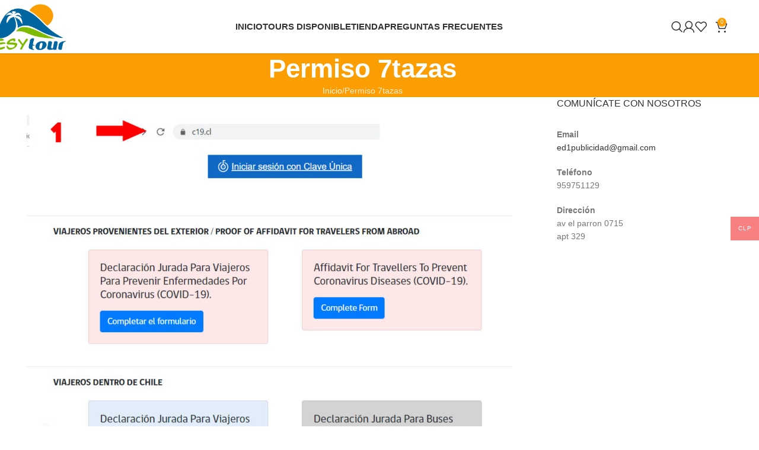

--- FILE ---
content_type: text/html; charset=UTF-8
request_url: https://esytour.cl/permiso-7tazas/
body_size: 58762
content:
<!DOCTYPE html><html lang="es"><head><script data-no-optimize="1">var litespeed_docref=sessionStorage.getItem("litespeed_docref");litespeed_docref&&(Object.defineProperty(document,"referrer",{get:function(){return litespeed_docref}}),sessionStorage.removeItem("litespeed_docref"));</script> <meta charset="UTF-8"><link data-optimized="2" rel="stylesheet" href="https://esytour.cl/wp-content/litespeed/css/d8a86d79dccc5f06c6cba362d0ae6136.css?ver=56e29" /><link rel="profile" href="https://gmpg.org/xfn/11"><link rel="pingback" href="https://esytour.cl/xmlrpc.php"><meta name='robots' content='index, follow, max-image-preview:large, max-snippet:-1, max-video-preview:-1' /><title>Permiso 7tazas - EsyTour Chile</title><meta name="description" content="Turismo en Chile guiado en Santiago, Viña del Mar, Valparaíso, Valle Nevado, Embalse El Yeso, La Patagonia, Glacial Explorador, Cueva del Marmol y más." /><link rel="canonical" href="https://esytour.cl/permiso-7tazas/" /><meta property="og:locale" content="es_ES" /><meta property="og:type" content="article" /><meta property="og:title" content="Permiso 7tazas - EsyTour Chile" /><meta property="og:description" content="Turismo en Chile guiado en Santiago, Viña del Mar, Valparaíso, Valle Nevado, Embalse El Yeso, La Patagonia, Glacial Explorador, Cueva del Marmol y más." /><meta property="og:url" content="https://esytour.cl/permiso-7tazas/" /><meta property="og:site_name" content="EsyTour Chile" /><meta property="article:publisher" content="https://www.facebook.com/esytourchile/" /><meta property="article:modified_time" content="2020-12-04T23:43:00+00:00" /><meta property="og:image" content="https://esytour.cl/wp-content/uploads/2020/12/c19-819x1024.jpg" /><meta name="twitter:card" content="summary_large_image" /> <script type="application/ld+json" class="yoast-schema-graph">{"@context":"https://schema.org","@graph":[{"@type":"WebPage","@id":"https://esytour.cl/permiso-7tazas/","url":"https://esytour.cl/permiso-7tazas/","name":"Permiso 7tazas - EsyTour Chile","isPartOf":{"@id":"https://esytour.cl/#website"},"primaryImageOfPage":{"@id":"https://esytour.cl/permiso-7tazas/#primaryimage"},"image":{"@id":"https://esytour.cl/permiso-7tazas/#primaryimage"},"thumbnailUrl":"https://esytour.cl/wp-content/uploads/2020/12/c19-819x1024.jpg","datePublished":"2020-12-04T23:40:26+00:00","dateModified":"2020-12-04T23:43:00+00:00","description":"Turismo en Chile guiado en Santiago, Viña del Mar, Valparaíso, Valle Nevado, Embalse El Yeso, La Patagonia, Glacial Explorador, Cueva del Marmol y más.","breadcrumb":{"@id":"https://esytour.cl/permiso-7tazas/#breadcrumb"},"inLanguage":"es","potentialAction":[{"@type":"ReadAction","target":["https://esytour.cl/permiso-7tazas/"]}]},{"@type":"ImageObject","inLanguage":"es","@id":"https://esytour.cl/permiso-7tazas/#primaryimage","url":"https://esytour.cl/wp-content/uploads/2020/12/c19.jpg","contentUrl":"https://esytour.cl/wp-content/uploads/2020/12/c19.jpg","width":1080,"height":1350},{"@type":"BreadcrumbList","@id":"https://esytour.cl/permiso-7tazas/#breadcrumb","itemListElement":[{"@type":"ListItem","position":1,"name":"Portada","item":"https://esytour.cl/"},{"@type":"ListItem","position":2,"name":"Permiso 7tazas"}]},{"@type":"WebSite","@id":"https://esytour.cl/#website","url":"https://esytour.cl/","name":"EsyTour Chile","description":"Viajes en Chile Viña del Mar Valparaiso torres del paine Capillas del marmol Valle Nevadoe","publisher":{"@id":"https://esytour.cl/#organization"},"potentialAction":[{"@type":"SearchAction","target":{"@type":"EntryPoint","urlTemplate":"https://esytour.cl/?s={search_term_string}"},"query-input":{"@type":"PropertyValueSpecification","valueRequired":true,"valueName":"search_term_string"}}],"inLanguage":"es"},{"@type":"Organization","@id":"https://esytour.cl/#organization","name":"Esytour","url":"https://esytour.cl/","logo":{"@type":"ImageObject","inLanguage":"es","@id":"https://esytour.cl/#/schema/logo/image/","url":"https://esytour.cl/wp-content/uploads/2018/09/logo-copia.png","contentUrl":"https://esytour.cl/wp-content/uploads/2018/09/logo-copia.png","width":1600,"height":1200,"caption":"Esytour"},"image":{"@id":"https://esytour.cl/#/schema/logo/image/"},"sameAs":["https://www.facebook.com/esytourchile/"]}]}</script> <link rel='dns-prefetch' href='//www.googletagmanager.com' /><link rel='dns-prefetch' href='//fonts.googleapis.com' /><link rel="alternate" title="oEmbed (JSON)" type="application/json+oembed" href="https://esytour.cl/wp-json/oembed/1.0/embed?url=https%3A%2F%2Fesytour.cl%2Fpermiso-7tazas%2F" /><link rel="alternate" title="oEmbed (XML)" type="text/xml+oembed" href="https://esytour.cl/wp-json/oembed/1.0/embed?url=https%3A%2F%2Fesytour.cl%2Fpermiso-7tazas%2F&#038;format=xml" /><style id='wp-img-auto-sizes-contain-inline-css' type='text/css'>img:is([sizes=auto i],[sizes^="auto," i]){contain-intrinsic-size:3000px 1500px}
/*# sourceURL=wp-img-auto-sizes-contain-inline-css */</style><style id='joinchat-button-style-inline-css' type='text/css'>.wp-block-joinchat-button{border:none!important;text-align:center}.wp-block-joinchat-button figure{display:table;margin:0 auto;padding:0}.wp-block-joinchat-button figcaption{font:normal normal 400 .6em/2em var(--wp--preset--font-family--system-font,sans-serif);margin:0;padding:0}.wp-block-joinchat-button .joinchat-button__qr{background-color:#fff;border:6px solid #25d366;border-radius:30px;box-sizing:content-box;display:block;height:200px;margin:auto;overflow:hidden;padding:10px;width:200px}.wp-block-joinchat-button .joinchat-button__qr canvas,.wp-block-joinchat-button .joinchat-button__qr img{display:block;margin:auto}.wp-block-joinchat-button .joinchat-button__link{align-items:center;background-color:#25d366;border:6px solid #25d366;border-radius:30px;display:inline-flex;flex-flow:row nowrap;justify-content:center;line-height:1.25em;margin:0 auto;text-decoration:none}.wp-block-joinchat-button .joinchat-button__link:before{background:transparent var(--joinchat-ico) no-repeat center;background-size:100%;content:"";display:block;height:1.5em;margin:-.75em .75em -.75em 0;width:1.5em}.wp-block-joinchat-button figure+.joinchat-button__link{margin-top:10px}@media (orientation:landscape)and (min-height:481px),(orientation:portrait)and (min-width:481px){.wp-block-joinchat-button.joinchat-button--qr-only figure+.joinchat-button__link{display:none}}@media (max-width:480px),(orientation:landscape)and (max-height:480px){.wp-block-joinchat-button figure{display:none}}

/*# sourceURL=https://esytour.cl/wp-content/plugins/creame-whatsapp-me/gutenberg/build/style-index.css */</style><style id='global-styles-inline-css' type='text/css'>:root{--wp--preset--aspect-ratio--square: 1;--wp--preset--aspect-ratio--4-3: 4/3;--wp--preset--aspect-ratio--3-4: 3/4;--wp--preset--aspect-ratio--3-2: 3/2;--wp--preset--aspect-ratio--2-3: 2/3;--wp--preset--aspect-ratio--16-9: 16/9;--wp--preset--aspect-ratio--9-16: 9/16;--wp--preset--color--black: #000000;--wp--preset--color--cyan-bluish-gray: #abb8c3;--wp--preset--color--white: #ffffff;--wp--preset--color--pale-pink: #f78da7;--wp--preset--color--vivid-red: #cf2e2e;--wp--preset--color--luminous-vivid-orange: #ff6900;--wp--preset--color--luminous-vivid-amber: #fcb900;--wp--preset--color--light-green-cyan: #7bdcb5;--wp--preset--color--vivid-green-cyan: #00d084;--wp--preset--color--pale-cyan-blue: #8ed1fc;--wp--preset--color--vivid-cyan-blue: #0693e3;--wp--preset--color--vivid-purple: #9b51e0;--wp--preset--gradient--vivid-cyan-blue-to-vivid-purple: linear-gradient(135deg,rgb(6,147,227) 0%,rgb(155,81,224) 100%);--wp--preset--gradient--light-green-cyan-to-vivid-green-cyan: linear-gradient(135deg,rgb(122,220,180) 0%,rgb(0,208,130) 100%);--wp--preset--gradient--luminous-vivid-amber-to-luminous-vivid-orange: linear-gradient(135deg,rgb(252,185,0) 0%,rgb(255,105,0) 100%);--wp--preset--gradient--luminous-vivid-orange-to-vivid-red: linear-gradient(135deg,rgb(255,105,0) 0%,rgb(207,46,46) 100%);--wp--preset--gradient--very-light-gray-to-cyan-bluish-gray: linear-gradient(135deg,rgb(238,238,238) 0%,rgb(169,184,195) 100%);--wp--preset--gradient--cool-to-warm-spectrum: linear-gradient(135deg,rgb(74,234,220) 0%,rgb(151,120,209) 20%,rgb(207,42,186) 40%,rgb(238,44,130) 60%,rgb(251,105,98) 80%,rgb(254,248,76) 100%);--wp--preset--gradient--blush-light-purple: linear-gradient(135deg,rgb(255,206,236) 0%,rgb(152,150,240) 100%);--wp--preset--gradient--blush-bordeaux: linear-gradient(135deg,rgb(254,205,165) 0%,rgb(254,45,45) 50%,rgb(107,0,62) 100%);--wp--preset--gradient--luminous-dusk: linear-gradient(135deg,rgb(255,203,112) 0%,rgb(199,81,192) 50%,rgb(65,88,208) 100%);--wp--preset--gradient--pale-ocean: linear-gradient(135deg,rgb(255,245,203) 0%,rgb(182,227,212) 50%,rgb(51,167,181) 100%);--wp--preset--gradient--electric-grass: linear-gradient(135deg,rgb(202,248,128) 0%,rgb(113,206,126) 100%);--wp--preset--gradient--midnight: linear-gradient(135deg,rgb(2,3,129) 0%,rgb(40,116,252) 100%);--wp--preset--font-size--small: 13px;--wp--preset--font-size--medium: 20px;--wp--preset--font-size--large: 36px;--wp--preset--font-size--x-large: 42px;--wp--preset--spacing--20: 0.44rem;--wp--preset--spacing--30: 0.67rem;--wp--preset--spacing--40: 1rem;--wp--preset--spacing--50: 1.5rem;--wp--preset--spacing--60: 2.25rem;--wp--preset--spacing--70: 3.38rem;--wp--preset--spacing--80: 5.06rem;--wp--preset--shadow--natural: 6px 6px 9px rgba(0, 0, 0, 0.2);--wp--preset--shadow--deep: 12px 12px 50px rgba(0, 0, 0, 0.4);--wp--preset--shadow--sharp: 6px 6px 0px rgba(0, 0, 0, 0.2);--wp--preset--shadow--outlined: 6px 6px 0px -3px rgb(255, 255, 255), 6px 6px rgb(0, 0, 0);--wp--preset--shadow--crisp: 6px 6px 0px rgb(0, 0, 0);}:where(body) { margin: 0; }.wp-site-blocks > .alignleft { float: left; margin-right: 2em; }.wp-site-blocks > .alignright { float: right; margin-left: 2em; }.wp-site-blocks > .aligncenter { justify-content: center; margin-left: auto; margin-right: auto; }:where(.is-layout-flex){gap: 0.5em;}:where(.is-layout-grid){gap: 0.5em;}.is-layout-flow > .alignleft{float: left;margin-inline-start: 0;margin-inline-end: 2em;}.is-layout-flow > .alignright{float: right;margin-inline-start: 2em;margin-inline-end: 0;}.is-layout-flow > .aligncenter{margin-left: auto !important;margin-right: auto !important;}.is-layout-constrained > .alignleft{float: left;margin-inline-start: 0;margin-inline-end: 2em;}.is-layout-constrained > .alignright{float: right;margin-inline-start: 2em;margin-inline-end: 0;}.is-layout-constrained > .aligncenter{margin-left: auto !important;margin-right: auto !important;}.is-layout-constrained > :where(:not(.alignleft):not(.alignright):not(.alignfull)){margin-left: auto !important;margin-right: auto !important;}body .is-layout-flex{display: flex;}.is-layout-flex{flex-wrap: wrap;align-items: center;}.is-layout-flex > :is(*, div){margin: 0;}body .is-layout-grid{display: grid;}.is-layout-grid > :is(*, div){margin: 0;}body{padding-top: 0px;padding-right: 0px;padding-bottom: 0px;padding-left: 0px;}a:where(:not(.wp-element-button)){text-decoration: none;}:root :where(.wp-element-button, .wp-block-button__link){background-color: #32373c;border-width: 0;color: #fff;font-family: inherit;font-size: inherit;font-style: inherit;font-weight: inherit;letter-spacing: inherit;line-height: inherit;padding-top: calc(0.667em + 2px);padding-right: calc(1.333em + 2px);padding-bottom: calc(0.667em + 2px);padding-left: calc(1.333em + 2px);text-decoration: none;text-transform: inherit;}.has-black-color{color: var(--wp--preset--color--black) !important;}.has-cyan-bluish-gray-color{color: var(--wp--preset--color--cyan-bluish-gray) !important;}.has-white-color{color: var(--wp--preset--color--white) !important;}.has-pale-pink-color{color: var(--wp--preset--color--pale-pink) !important;}.has-vivid-red-color{color: var(--wp--preset--color--vivid-red) !important;}.has-luminous-vivid-orange-color{color: var(--wp--preset--color--luminous-vivid-orange) !important;}.has-luminous-vivid-amber-color{color: var(--wp--preset--color--luminous-vivid-amber) !important;}.has-light-green-cyan-color{color: var(--wp--preset--color--light-green-cyan) !important;}.has-vivid-green-cyan-color{color: var(--wp--preset--color--vivid-green-cyan) !important;}.has-pale-cyan-blue-color{color: var(--wp--preset--color--pale-cyan-blue) !important;}.has-vivid-cyan-blue-color{color: var(--wp--preset--color--vivid-cyan-blue) !important;}.has-vivid-purple-color{color: var(--wp--preset--color--vivid-purple) !important;}.has-black-background-color{background-color: var(--wp--preset--color--black) !important;}.has-cyan-bluish-gray-background-color{background-color: var(--wp--preset--color--cyan-bluish-gray) !important;}.has-white-background-color{background-color: var(--wp--preset--color--white) !important;}.has-pale-pink-background-color{background-color: var(--wp--preset--color--pale-pink) !important;}.has-vivid-red-background-color{background-color: var(--wp--preset--color--vivid-red) !important;}.has-luminous-vivid-orange-background-color{background-color: var(--wp--preset--color--luminous-vivid-orange) !important;}.has-luminous-vivid-amber-background-color{background-color: var(--wp--preset--color--luminous-vivid-amber) !important;}.has-light-green-cyan-background-color{background-color: var(--wp--preset--color--light-green-cyan) !important;}.has-vivid-green-cyan-background-color{background-color: var(--wp--preset--color--vivid-green-cyan) !important;}.has-pale-cyan-blue-background-color{background-color: var(--wp--preset--color--pale-cyan-blue) !important;}.has-vivid-cyan-blue-background-color{background-color: var(--wp--preset--color--vivid-cyan-blue) !important;}.has-vivid-purple-background-color{background-color: var(--wp--preset--color--vivid-purple) !important;}.has-black-border-color{border-color: var(--wp--preset--color--black) !important;}.has-cyan-bluish-gray-border-color{border-color: var(--wp--preset--color--cyan-bluish-gray) !important;}.has-white-border-color{border-color: var(--wp--preset--color--white) !important;}.has-pale-pink-border-color{border-color: var(--wp--preset--color--pale-pink) !important;}.has-vivid-red-border-color{border-color: var(--wp--preset--color--vivid-red) !important;}.has-luminous-vivid-orange-border-color{border-color: var(--wp--preset--color--luminous-vivid-orange) !important;}.has-luminous-vivid-amber-border-color{border-color: var(--wp--preset--color--luminous-vivid-amber) !important;}.has-light-green-cyan-border-color{border-color: var(--wp--preset--color--light-green-cyan) !important;}.has-vivid-green-cyan-border-color{border-color: var(--wp--preset--color--vivid-green-cyan) !important;}.has-pale-cyan-blue-border-color{border-color: var(--wp--preset--color--pale-cyan-blue) !important;}.has-vivid-cyan-blue-border-color{border-color: var(--wp--preset--color--vivid-cyan-blue) !important;}.has-vivid-purple-border-color{border-color: var(--wp--preset--color--vivid-purple) !important;}.has-vivid-cyan-blue-to-vivid-purple-gradient-background{background: var(--wp--preset--gradient--vivid-cyan-blue-to-vivid-purple) !important;}.has-light-green-cyan-to-vivid-green-cyan-gradient-background{background: var(--wp--preset--gradient--light-green-cyan-to-vivid-green-cyan) !important;}.has-luminous-vivid-amber-to-luminous-vivid-orange-gradient-background{background: var(--wp--preset--gradient--luminous-vivid-amber-to-luminous-vivid-orange) !important;}.has-luminous-vivid-orange-to-vivid-red-gradient-background{background: var(--wp--preset--gradient--luminous-vivid-orange-to-vivid-red) !important;}.has-very-light-gray-to-cyan-bluish-gray-gradient-background{background: var(--wp--preset--gradient--very-light-gray-to-cyan-bluish-gray) !important;}.has-cool-to-warm-spectrum-gradient-background{background: var(--wp--preset--gradient--cool-to-warm-spectrum) !important;}.has-blush-light-purple-gradient-background{background: var(--wp--preset--gradient--blush-light-purple) !important;}.has-blush-bordeaux-gradient-background{background: var(--wp--preset--gradient--blush-bordeaux) !important;}.has-luminous-dusk-gradient-background{background: var(--wp--preset--gradient--luminous-dusk) !important;}.has-pale-ocean-gradient-background{background: var(--wp--preset--gradient--pale-ocean) !important;}.has-electric-grass-gradient-background{background: var(--wp--preset--gradient--electric-grass) !important;}.has-midnight-gradient-background{background: var(--wp--preset--gradient--midnight) !important;}.has-small-font-size{font-size: var(--wp--preset--font-size--small) !important;}.has-medium-font-size{font-size: var(--wp--preset--font-size--medium) !important;}.has-large-font-size{font-size: var(--wp--preset--font-size--large) !important;}.has-x-large-font-size{font-size: var(--wp--preset--font-size--x-large) !important;}
:where(.wp-block-post-template.is-layout-flex){gap: 1.25em;}:where(.wp-block-post-template.is-layout-grid){gap: 1.25em;}
:where(.wp-block-term-template.is-layout-flex){gap: 1.25em;}:where(.wp-block-term-template.is-layout-grid){gap: 1.25em;}
:where(.wp-block-columns.is-layout-flex){gap: 2em;}:where(.wp-block-columns.is-layout-grid){gap: 2em;}
:root :where(.wp-block-pullquote){font-size: 1.5em;line-height: 1.6;}
/*# sourceURL=global-styles-inline-css */</style><style id='woocommerce-inline-inline-css' type='text/css'>.woocommerce form .form-row .required { visibility: visible; }
/*# sourceURL=woocommerce-inline-inline-css */</style><style id='woo-multi-currency-inline-css' type='text/css'>.woo-multi-currency .wmc-list-currencies .wmc-currency.wmc-active,.woo-multi-currency .wmc-list-currencies .wmc-currency:hover {background: #f78080 !important;}
		.woo-multi-currency .wmc-list-currencies .wmc-currency,.woo-multi-currency .wmc-title, .woo-multi-currency.wmc-price-switcher a {background: #212121 !important;}
		.woo-multi-currency .wmc-title, .woo-multi-currency .wmc-list-currencies .wmc-currency span,.woo-multi-currency .wmc-list-currencies .wmc-currency a,.woo-multi-currency.wmc-price-switcher a {color: #ffffff !important;}.woo-multi-currency.wmc-shortcode .wmc-currency{background-color:#ffffff;color:#212121}.woo-multi-currency.wmc-shortcode .wmc-currency.wmc-active,.woo-multi-currency.wmc-shortcode .wmc-current-currency{background-color:#ffffff;color:#212121}.woo-multi-currency.wmc-shortcode.vertical-currency-symbols-circle:not(.wmc-currency-trigger-click) .wmc-currency-wrapper:hover .wmc-sub-currency,.woo-multi-currency.wmc-shortcode.vertical-currency-symbols-circle.wmc-currency-trigger-click .wmc-sub-currency{animation: height_slide 000ms;}@keyframes height_slide {0% {height: 0;} 100% {height: 000%;} }
/*# sourceURL=woo-multi-currency-inline-css */</style> <script type="litespeed/javascript" data-src="https://esytour.cl/wp-includes/js/jquery/jquery.min.js" id="jquery-core-js"></script> <script id="wc-add-to-cart-js-extra" type="litespeed/javascript">var wc_add_to_cart_params={"ajax_url":"/wp-admin/admin-ajax.php","wc_ajax_url":"/?wc-ajax=%%endpoint%%","i18n_view_cart":"Ver carrito","cart_url":"https://esytour.cl/finalizar-compra/","is_cart":"","cart_redirect_after_add":"no"}</script> <script id="woocommerce-js-extra" type="litespeed/javascript">var woocommerce_params={"ajax_url":"/wp-admin/admin-ajax.php","wc_ajax_url":"/?wc-ajax=%%endpoint%%","i18n_password_show":"Mostrar contrase\u00f1a","i18n_password_hide":"Ocultar contrase\u00f1a"}</script> <script id="woo-multi-currency-js-extra" type="litespeed/javascript">var wooMultiCurrencyParams={"enableCacheCompatible":"0","ajaxUrl":"https://esytour.cl/wp-admin/admin-ajax.php","extra_params":[],"current_currency":"CLP","woo_subscription":""}</script> 
 <script type="litespeed/javascript" data-src="https://www.googletagmanager.com/gtag/js?id=G-MFKE4G56CC" id="google_gtagjs-js"></script> <script id="google_gtagjs-js-after" type="litespeed/javascript">window.dataLayer=window.dataLayer||[];function gtag(){dataLayer.push(arguments)}
gtag("set","linker",{"domains":["esytour.cl"]});gtag("js",new Date());gtag("set","developer_id.dZTNiMT",!0);gtag("config","G-MFKE4G56CC")</script> <link rel="https://api.w.org/" href="https://esytour.cl/wp-json/" /><link rel="alternate" title="JSON" type="application/json" href="https://esytour.cl/wp-json/wp/v2/pages/4916" /><link rel="EditURI" type="application/rsd+xml" title="RSD" href="https://esytour.cl/xmlrpc.php?rsd" /><meta name="generator" content="WordPress 6.9" /><meta name="generator" content="WooCommerce 9.9.6" /><link rel='shortlink' href='https://esytour.cl/?p=4916' /><meta name="generator" content="Site Kit by Google 1.170.0" /><meta name="viewport" content="width=device-width, initial-scale=1.0, maximum-scale=1.0, user-scalable=no">
<noscript><style>.woocommerce-product-gallery{ opacity: 1 !important; }</style></noscript><meta name="google-adsense-platform-account" content="ca-host-pub-2644536267352236"><meta name="google-adsense-platform-domain" content="sitekit.withgoogle.com"><meta name="generator" content="Elementor 3.34.2; features: additional_custom_breakpoints; settings: css_print_method-external, google_font-enabled, font_display-auto"><style>.e-con.e-parent:nth-of-type(n+4):not(.e-lazyloaded):not(.e-no-lazyload),
				.e-con.e-parent:nth-of-type(n+4):not(.e-lazyloaded):not(.e-no-lazyload) * {
					background-image: none !important;
				}
				@media screen and (max-height: 1024px) {
					.e-con.e-parent:nth-of-type(n+3):not(.e-lazyloaded):not(.e-no-lazyload),
					.e-con.e-parent:nth-of-type(n+3):not(.e-lazyloaded):not(.e-no-lazyload) * {
						background-image: none !important;
					}
				}
				@media screen and (max-height: 640px) {
					.e-con.e-parent:nth-of-type(n+2):not(.e-lazyloaded):not(.e-no-lazyload),
					.e-con.e-parent:nth-of-type(n+2):not(.e-lazyloaded):not(.e-no-lazyload) * {
						background-image: none !important;
					}
				}</style><link rel="icon" href="https://esytour.cl/wp-content/uploads/2023/05/cropped-logo-copia-1-32x32.png" sizes="32x32" /><link rel="icon" href="https://esytour.cl/wp-content/uploads/2023/05/cropped-logo-copia-1-192x192.png" sizes="192x192" /><link rel="apple-touch-icon" href="https://esytour.cl/wp-content/uploads/2023/05/cropped-logo-copia-1-180x180.png" /><meta name="msapplication-TileImage" content="https://esytour.cl/wp-content/uploads/2023/05/cropped-logo-copia-1-270x270.png" /><style type="text/css">.widget.wt-latest-tours-widget .thumb.item-thumbnail .item-evprice,
        .exwt-btn.wt-button,
        .ex-loadmore .loadmore-grid,
        .wt-grid-shortcode figure.ex-modern-blog .date,
        .wt-departure .picker table thead tr th,
        .wt-grid-shortcode.wt-grid-column-1 figure.ex-modern-blog .ex-social-share ul li a,
        .wt-table-lisst .wt-table th,
        .wt-search-form button[type="submit"]:hover, .wt-search-form button[type="submit"],
        .wt-quantity > input[type=button],
        .exwt-btn.we-button, .wt-disc-info .dc-title > span:not(:empty),
        .wt-tax-content .loc-details span,
        .wt-search-form #searchform #searchsubmit,
        .wt-ajax-pagination ul li .page-numbers.current,
        .wt-search-modern > div.wt-srel.wt-find-bt,
        .wt-grid-shortcode.wt-grid-column-1.wt-tourlist .item-post-n > h3,
        .price .tbss-viewprice,
        .wt-grid-shortcode figure.ex-modern-blog .ex-social-share{ background:#0066a0}
        .wt-table-lisst .wt-table td.tb-viewdetails .tb-price,
        .wt-search-form span.loc-details h3,
        .wt-table-lisst .wt-table td h3 a,
        .wt-table-lisst .wt-table td.tb-viewdetails .tb-price,
        figure.ex-modern-blog h3,
        .wt-grid-shortcode.wt-grid-column-1.wt-tourlist .ex-modern-blog .wt-more-meta .wt-pr-la,
        .wt-ext-info .woo-tour-accompanied .tour-service span,
        .wt-table-lisst .wt-table td.tb-price, .wt-table-lisst .wt-table td span.amount{ color:#0066a0}
        .wt-discount-sif .dc-title,
        .wt-ext-info .exwt-btn.we-button.wt-getct,
        .wt-search-form button[type="submit"]:hover, .wt-search-form button[type="submit"],
        .wt-table-lisst .wt-table{ border-color:#0066a0}
        .wt-location-arr{background: rgba(0,102,160, .7);}
        .wt-grid-shortcode.wt-grid-column-1.wt-tourlist .item-post-n{ border-color:rgba(0,102,160, .7);}
        .wt-disc-info .dc-title  > span:empty{
            border: 13px solid #0066a0; border-right: 13px solid #fff;
            border-left: 0;
        }
        .wpex-spinner > div{background:#0066a0}</style><style type="text/css" id="wp-custom-css">/* THEME */
.whb-main-header {
  box-shadow: 0 1px 3px rgb(0 0 0 / 10%);
}
.whb-top-bar img{
  max-width: 24px!important;
}
.whb-top-bar .info-box-content a{
  color: #ffffff!important;
}
.whb-top-bar-inner .whb-column.whb-col-left .wd-info-box{
 flex-direction: row;
 align-items: center;
}
.whb-top-bar-inner .whb-column.whb-col-left .box-icon-align-top .box-icon-wrapper{
 margin: 0;
}
header .social-form-circle .wd-social-icon span{
  font-size: 16px!important;
}
.wd-entry-meta,
.wd-post-meta{
  display: none!important;
}
textarea{
 min-height: 120px!important;
 resize: none!important;
}
.wpcf7-form .col-md-6{
  margin-bottom: 0!important;
}
.joinchat{
  z-index: 10!important;
}

/* WooCommerce */
wc-order-attribution-inputs{
  display: none!important;
}



.elementor-column-gap-default>.elementor-row>.elementor-column>.elementor-element-populated {
/*     padding: 0px; */
}
.elementor-nav-menu--dropdown.elementor-nav-menu__container{
	top:44px !important;
}
.elementor-section.elementor-top-section.elementor-element.elementor-element-27b8bd09.she-header-yes.elementor-hidden-tablet.elementor-hidden-mobile.elementor-section-boxed.elementor-section-height-default.elementor-section-height-default.header.she-header-transparent-yes.menu-principal{
	color:black !important;
}
.right-sidebar>.aux-wrapper>.aux-container {
    padding-right: 0px;
}
body.woocommerce div.product .woocommerce-tabs ul.tabs {
    text-align:center;
}
@media (max-width: 767px){
	strong{
		color: white;
	}
}
@media screen and (max-width: 767px){
.aux-resp .right-sidebar>.aux-wrapper>.aux-fold {
    padding-right: 0px !important;
    padding-left: 0px !important;
}
}
.she-header-transparent-yes .elementor-element.elementor-element-f2eab6e .aux-menu-depth-0 > .aux-item-content{
	color: #ffffff;
}
.elementor-panel-state-loading{
	display: none!important;
}
body.woocommerce div.product p.stock {
    display: none;
}
@media screen and (min-width: 768px) and (max-width: 1023px){
.aux-resp .right-sidebar>.aux-wrapper>.aux-container {
    padding-right: 0px !important;
}
}
@media (max-width: 767px){
strong {
    color: #000!important;
}
}


/* NUEVOS */
body.woocommerce div.product form.cart div.quantity{
	display: none!important;
}
.elementor-element-326232f6:not(.she-header-transparent-yes) .aux-menu-depth-0 > .aux-item-content,
.elementor-element-326232f6:not(.she-header-transparent-yes) .aux-menu-depth-0 > .aux-item-content:hover{
	color: #000000!important;
}

/* 2023 */
.aux-goto-top-btn{
	bottom: 90px!important;
}
.gt_float_switcher{
	border-radius: 10px!important;
}
.woocommerce table.shop_table th{
	background: none!important;
}

/* 2025 */
/* .wd-grid-g .product-type-simple{
	text-align: center!important;
}
.wd-grid-g .product-type-simple .add_to_cart_button{
	display: table;
	margin: auto;
  line-height: 30px;
	border-radius: 50px;
	margin-top: 10px;
	background: rgb(250,158,4)!important;
	color: #ffffff!important;
}
.wd-grid-g .product-type-simple .shop-wt-more-meta{
	display: none!important;
}
.wd-grid-g .product-type-simple .wd-entities-title{
	margin-top: 10px;
	margin-bottom: 10px;
}
.wd-grid-g .product-type-simple .price{
	font-size: 16px;
}
.wd-grid-g .type-product::marker{
	display: none!important;
}
.wd-grid-g .product-type-simple{
	list-style: none!important;
}
.wd-grid-g .attachment-woocommerce_thumbnail{
	width: 100%;
} */

.wc-tab-inner.wd-entry-content .emoji{
	max-width: 20px;
}
.banner-home .main-wrapp-img .banner-image:before{
	position: absolute;
	content: "";
	width: 100%;
	height: 100%;
	opacity: 0.3;
background-image: linear-gradient(180deg, #FFFFFF 0%, #000000 60%);
}</style><style></style><style id="wd-style-header_236965-css" data-type="wd-style-header_236965">:root{
	--wd-top-bar-h: 40px;
	--wd-top-bar-sm-h: 40px;
	--wd-top-bar-sticky-h: .00001px;
	--wd-top-bar-brd-w: .00001px;

	--wd-header-general-h: 90px;
	--wd-header-general-sm-h: 80px;
	--wd-header-general-sticky-h: 90px;
	--wd-header-general-brd-w: .00001px;

	--wd-header-bottom-h: 50px;
	--wd-header-bottom-sm-h: 50px;
	--wd-header-bottom-sticky-h: .00001px;
	--wd-header-bottom-brd-w: .00001px;

	--wd-header-clone-h: .00001px;

	--wd-header-brd-w: calc(var(--wd-top-bar-brd-w) + var(--wd-header-general-brd-w) + var(--wd-header-bottom-brd-w));
	--wd-header-h: calc(var(--wd-top-bar-h) + var(--wd-header-general-h) + var(--wd-header-bottom-h) + var(--wd-header-brd-w));
	--wd-header-sticky-h: calc(var(--wd-top-bar-sticky-h) + var(--wd-header-general-sticky-h) + var(--wd-header-bottom-sticky-h) + var(--wd-header-clone-h) + var(--wd-header-brd-w));
	--wd-header-sm-h: calc(var(--wd-top-bar-sm-h) + var(--wd-header-general-sm-h) + var(--wd-header-bottom-sm-h) + var(--wd-header-brd-w));
}

.whb-top-bar .wd-dropdown {
	margin-top: 0px;
}

.whb-top-bar .wd-dropdown:after {
	height: 10px;
}


.whb-sticked .whb-general-header .wd-dropdown:not(.sub-sub-menu) {
	margin-top: 25px;
}

.whb-sticked .whb-general-header .wd-dropdown:not(.sub-sub-menu):after {
	height: 35px;
}




.whb-header-bottom .wd-dropdown {
	margin-top: 5px;
}

.whb-header-bottom .wd-dropdown:after {
	height: 15px;
}



		
.whb-oek1h3dorapcb97qija9 form.searchform {
	--wd-form-height: 46px;
}</style><style id="wd-style-theme_settings_default-css" data-type="wd-style-theme_settings_default">@font-face {
	font-weight: normal;
	font-style: normal;
	font-family: "woodmart-font";
	src: url("//esytour.cl/wp-content/themes/woodmart/fonts/woodmart-font-1-400.woff2?v=8.2.0") format("woff2");
}

@font-face {
	font-family: "star";
	font-weight: 400;
	font-style: normal;
	src: url("//esytour.cl/wp-content/plugins/woocommerce/assets/fonts/star.eot?#iefix") format("embedded-opentype"), url("//esytour.cl/wp-content/plugins/woocommerce/assets/fonts/star.woff") format("woff"), url("//esytour.cl/wp-content/plugins/woocommerce/assets/fonts/star.ttf") format("truetype"), url("//esytour.cl/wp-content/plugins/woocommerce/assets/fonts/star.svg#star") format("svg");
}

@font-face {
	font-family: "WooCommerce";
	font-weight: 400;
	font-style: normal;
	src: url("//esytour.cl/wp-content/plugins/woocommerce/assets/fonts/WooCommerce.eot?#iefix") format("embedded-opentype"), url("//esytour.cl/wp-content/plugins/woocommerce/assets/fonts/WooCommerce.woff") format("woff"), url("//esytour.cl/wp-content/plugins/woocommerce/assets/fonts/WooCommerce.ttf") format("truetype"), url("//esytour.cl/wp-content/plugins/woocommerce/assets/fonts/WooCommerce.svg#WooCommerce") format("svg");
}

:root {
	--wd-text-font: "Poppins", Arial, Helvetica, sans-serif;
	--wd-text-font-weight: 400;
	--wd-text-color: #777777;
	--wd-text-font-size: 14px;
	--wd-title-font: "Poppins", Arial, Helvetica, sans-serif;
	--wd-title-font-weight: 900;
	--wd-title-color: #242424;
	--wd-entities-title-font: "Poppins", Arial, Helvetica, sans-serif;
	--wd-entities-title-font-weight: 700;
	--wd-entities-title-color: #333333;
	--wd-entities-title-color-hover: rgb(51 51 51 / 65%);
	--wd-alternative-font: "Poppins", Arial, Helvetica, sans-serif;
	--wd-widget-title-font: "Poppins", Arial, Helvetica, sans-serif;
	--wd-widget-title-font-weight: 400;
	--wd-widget-title-transform: uppercase;
	--wd-widget-title-color: #333;
	--wd-widget-title-font-size: 16px;
	--wd-header-el-font: "Poppins", Arial, Helvetica, sans-serif;
	--wd-header-el-font-weight: 600;
	--wd-header-el-transform: uppercase;
	--wd-header-el-font-size: 15px;
	--wd-primary-color: rgb(250,158,4);
	--wd-alternative-color: rgb(0,102,160);
	--wd-link-color: #333333;
	--wd-link-color-hover: #242424;
	--btn-default-bgcolor: rgb(250,158,4);
	--btn-default-bgcolor-hover: rgb(0,102,160);
	--btn-accented-bgcolor: rgb(250,158,4);
	--btn-accented-bgcolor-hover: rgb(0,102,160);
	--wd-form-brd-width: 2px;
	--notices-success-bg: #459647;
	--notices-success-color: #fff;
	--notices-warning-bg: #E0B252;
	--notices-warning-color: #fff;
}
.wd-popup.wd-age-verify {
	--wd-popup-width: 500px;
}
.wd-popup.wd-promo-popup {
	background-color: #111111;
	background-image: none;
	background-repeat: no-repeat;
	background-size: contain;
	background-position: left center;
	--wd-popup-width: 800px;
}
:is(.woodmart-woocommerce-layered-nav, .wd-product-category-filter) .wd-scroll-content {
	max-height: 280px;
}
.wd-page-title {
	background-color: rgb(250,158,4);
	background-image: none;
	background-size: cover;
	background-position: center center;
}
.wd-footer {
	background-color: rgb(250,158,4);
	background-image: none;
	background-size: cover;
	background-position: center bottom;
}
html .wd-page-content .wd-product .product-wrapper .wd-entities-title, html .wd-product .price, html .wd-product .price > .amount, html .wd-product .price ins > .amount {
	font-weight: 600;
	font-size: 17px;
}
.wd-popup.popup-quick-view {
	--wd-popup-width: 920px;
}
:root{
--wd-container-w: 1222px;
--wd-form-brd-radius: 0px;
--btn-default-color: #fff;
--btn-default-color-hover: #fff;
--btn-accented-color: #fff;
--btn-accented-color-hover: #fff;
--btn-default-brd-radius: 35px;
--btn-default-box-shadow: none;
--btn-default-box-shadow-hover: none;
--btn-accented-brd-radius: 35px;
--btn-accented-box-shadow: none;
--btn-accented-box-shadow-hover: none;
--wd-brd-radius: 12px;
}

@media (min-width: 1222px) {
section.elementor-section.wd-section-stretch > .elementor-container {
margin-left: auto;
margin-right: auto;
}
}</style></head><body class="wp-singular page-template-default page page-id-4916 wp-custom-logo wp-theme-woodmart wp-child-theme-woodmart-child theme-woodmart wt-mode woocommerce-no-js woocommerce-multi-currency-CLP wrapper-full-width  categories-accordion-on woodmart-ajax-shop-on elementor-default elementor-kit-12409 elementor-page elementor-page-4916"> <script type="text/javascript" id="wd-flicker-fix">// Flicker fix.</script> <div class="wd-page-wrapper website-wrapper"><header class="whb-header whb-header_236965 whb-sticky-shadow whb-scroll-stick whb-sticky-real"><div class="whb-main-header"><div class="whb-row whb-general-header whb-sticky-row whb-without-bg whb-without-border whb-color-dark whb-flex-flex-middle"><div class="container"><div class="whb-flex-row whb-general-header-inner"><div class="whb-column whb-col-left whb-column8 whb-visible-lg"><div class="site-logo whb-89ad5pp0axegnxljvgqp">
<a href="https://esytour.cl/" class="wd-logo wd-main-logo" rel="home" aria-label="Site logo">
<img data-lazyloaded="1" src="[data-uri]" width="1541" height="997" data-src="https://esytour.cl/wp-content/uploads/2018/09/cropped-logo-copia-1.png" alt="EsyTour Chile" style="max-width: 220px;" loading="lazy" />	</a></div></div><div class="whb-column whb-col-center whb-column9 whb-visible-lg"><div class="wd-header-nav wd-header-main-nav text-center wd-design-1 whb-kiqf35xopiqyxt0pzkfl" role="navigation" aria-label="Main navigation"><ul id="menu-menu-principal" class="menu wd-nav wd-nav-main wd-style-default wd-gap-s"><li id="menu-item-4643" class="menu-item menu-item-type-custom menu-item-object-custom menu-item-home menu-item-4643 item-level-0 menu-simple-dropdown wd-event-hover" ><a href="https://esytour.cl" class="woodmart-nav-link"><span class="nav-link-text">INICIO</span></a></li><li id="menu-item-169" class="menu-item menu-item-type-post_type menu-item-object-page menu-item-has-children menu-item-169 item-level-0 menu-simple-dropdown wd-event-hover" ><a href="https://esytour.cl/servicios/" class="woodmart-nav-link"><span class="nav-link-text">TOURS DISPONIBLE</span></a><div class="color-scheme-dark wd-design-default wd-dropdown-menu wd-dropdown"><div class="container wd-entry-content"><ul class="wd-sub-menu color-scheme-dark"><li id="menu-item-11260" class="menu-item menu-item-type-custom menu-item-object-custom menu-item-11260 item-level-1 wd-event-hover" ><a href="https://esytour.cl/producto/valle-nevado-y-farellones/" class="woodmart-nav-link">Valle Nevado</a></li><li id="menu-item-11262" class="menu-item menu-item-type-custom menu-item-object-custom menu-item-11262 item-level-1 wd-event-hover" ><a href="https://esytour.cl/producto/laguna-del-inca/" class="woodmart-nav-link">Laguna del INca</a></li><li id="menu-item-9037" class="menu-item menu-item-type-post_type menu-item-object-product menu-item-9037 item-level-1 wd-event-hover" ><a href="https://esytour.cl/producto/tour-embalse-el-yeso/" class="woodmart-nav-link">Tour Embalse el Yeso</a></li><li id="menu-item-11263" class="menu-item menu-item-type-custom menu-item-object-custom menu-item-11263 item-level-1 wd-event-hover" ><a href="https://esytour.cl/producto/parque-farellones/" class="woodmart-nav-link">Parque Farellones</a></li><li id="menu-item-9041" class="menu-item menu-item-type-post_type menu-item-object-product menu-item-9041 item-level-1 wd-event-hover" ><a href="https://esytour.cl/producto/city-tour-vina-del-mar-valparaiso-y-concon/" class="woodmart-nav-link">Viña del Mar Valparaíso Reñaca Cocón</a></li></ul></div></div></li><li id="menu-item-4656" class="menu-item menu-item-type-post_type menu-item-object-page menu-item-4656 item-level-0 menu-simple-dropdown wd-event-hover" ><a href="https://esytour.cl/tienda/" class="woodmart-nav-link"><span class="nav-link-text">TIENDA</span></a></li><li id="menu-item-237" class="menu-item menu-item-type-post_type menu-item-object-page menu-item-237 item-level-0 menu-simple-dropdown wd-event-hover" ><a href="https://esytour.cl/preguntas-frecuentes/" class="woodmart-nav-link"><span class="nav-link-text">PREGUNTAS FRECUENTES</span></a></li></ul></div></div><div class="whb-column whb-col-right whb-column10 whb-visible-lg"><div class="wd-header-search wd-tools-element wd-design-1 wd-style-icon wd-display-dropdown whb-oek1h3dorapcb97qija9 wd-event-hover" title="Buscar">
<a href="#" rel="nofollow" aria-label="Buscar">
<span class="wd-tools-icon">
</span><span class="wd-tools-text">
Buscar			</span></a><div class="wd-search-dropdown  wd-dropdown"><form role="search" method="get" class="searchform  wd-style-default" action="https://esytour.cl/"  autocomplete="off">
<input type="text" class="s" placeholder="Buscar productos..." value="" name="s" aria-label="Buscar" title="Buscar productos..." required/>
<input type="hidden" name="post_type" value="product"><span class="wd-clear-search wd-hide"></span>
<button type="submit" class="searchsubmit">
<span>
Search		</span>
</button></form></div></div><div class="wd-header-my-account wd-tools-element wd-event-hover wd-design-1 wd-account-style-icon whb-mmiul0rv8wamozeh43fr">
<a href="https://esytour.cl/mi-cuenta/" title="Mi cuenta">
<span class="wd-tools-icon">
</span>
<span class="wd-tools-text">
Iniciar sesión / Registro			</span></a><div class="wd-dropdown wd-dropdown-register"><div class="login-dropdown-inner woocommerce">
<span class="wd-heading"><span class="title">Iniciar sesión</span><a class="create-account-link" href="https://esytour.cl/mi-cuenta/?action=register">Crear una cuenta</a></span><form id="customer_login" method="post" class="login woocommerce-form woocommerce-form-login
" action="https://esytour.cl/mi-cuenta/" 			><p class="woocommerce-FormRow woocommerce-FormRow--wide form-row form-row-wide form-row-username">
<label for="username">Nombre de usuario o correo electrónico&nbsp;<span class="required" aria-hidden="true">*</span><span class="screen-reader-text">Obligatorio</span></label>
<input type="text" class="woocommerce-Input woocommerce-Input--text input-text" name="username" id="username" autocomplete="username" value="" /></p><p class="woocommerce-FormRow woocommerce-FormRow--wide form-row form-row-wide form-row-password">
<label for="password">Contraseña&nbsp;<span class="required" aria-hidden="true">*</span><span class="screen-reader-text">Obligatorio</span></label>
<input class="woocommerce-Input woocommerce-Input--text input-text" type="password" name="password" id="password" autocomplete="current-password" /></p><p class="form-row">
<input type="hidden" id="woocommerce-login-nonce" name="woocommerce-login-nonce" value="fe0b02ab4d" /><input type="hidden" name="_wp_http_referer" value="/permiso-7tazas/" />										<button type="submit" class="button woocommerce-button woocommerce-form-login__submit" name="login" value="Ingresar">Ingresar</button></p><p class="login-form-footer">
<a href="https://esytour.cl/mi-cuenta/contrasena-perdida/" class="woocommerce-LostPassword lost_password">¿Olvidó su contraseña?</a>
<label class="woocommerce-form__label woocommerce-form__label-for-checkbox woocommerce-form-login__rememberme">
<input class="woocommerce-form__input woocommerce-form__input-checkbox" name="rememberme" type="checkbox" value="forever" title="Recordar inicio" aria-label="Recordar inicio" /> <span>Recordar inicio</span>
</label></p></form></div></div></div><div class="wd-header-wishlist wd-tools-element wd-style-icon wd-with-count wd-design-2 whb-fbvbus57b0gjs66diqwi" title="Mis Favoritos">
<a href="https://esytour.cl/favoritos/" title="Wishlist products">
<span class="wd-tools-icon">
<span class="wd-tools-count">
0					</span>
</span><span class="wd-tools-text">
Favoritos			</span></a></div><div class="wd-header-cart wd-tools-element wd-design-5 cart-widget-opener wd-style-icon whb-wwbv0imvqvx0mei375q2">
<a href="https://esytour.cl/carrito/" title="Carrito">
<span class="wd-tools-icon">
<span class="wd-cart-number wd-tools-count">0 <span>items</span></span>
</span>
<span class="wd-tools-text">
<span class="wd-cart-subtotal"><span class="woocommerce-Price-amount amount"><span class="woocommerce-Price-currencySymbol">CLP $</span>0</span></span>
</span></a></div></div><div class="whb-column whb-mobile-left whb-column_mobile2 whb-hidden-lg"><div class="wd-tools-element wd-header-mobile-nav wd-style-icon wd-design-1 whb-50dwcaqgd7624mzy6opv">
<a href="#" rel="nofollow" aria-label="Open mobile menu">
<span class="wd-tools-icon">
</span><span class="wd-tools-text">Menu</span></a></div></div><div class="whb-column whb-mobile-center whb-column_mobile3 whb-hidden-lg"><div class="site-logo whb-mqigpgl9iddsqp1okmlr">
<a href="https://esytour.cl/" class="wd-logo wd-main-logo" rel="home" aria-label="Site logo">
<img data-lazyloaded="1" src="[data-uri]" width="1541" height="997" data-src="https://esytour.cl/wp-content/uploads/2018/09/cropped-logo-copia-1.png" alt="EsyTour Chile" style="max-width: 220px;" loading="lazy" />	</a></div></div><div class="whb-column whb-mobile-right whb-column_mobile4 whb-hidden-lg"><div class="wd-header-cart wd-tools-element wd-design-7 cart-widget-opener wd-style-icon whb-4jj0s4z950h0v0qx9txe">
<a href="https://esytour.cl/carrito/" title="Carrito">
<span class="wd-tools-icon">
<span class="wd-cart-number wd-tools-count">0 <span>items</span></span>
</span>
<span class="wd-tools-text">
<span class="wd-cart-subtotal"><span class="woocommerce-Price-amount amount"><span class="woocommerce-Price-currencySymbol">CLP $</span>0</span></span>
</span></a></div></div></div></div></div></div></header><div class="wd-page-content main-page-wrapper"><div class="wd-page-title page-title  page-title-default title-size-small title-design-centered color-scheme-light" style=""><div class="container"><h1 class="entry-title title">
Permiso 7tazas</h1><nav class="wd-breadcrumbs"><a href="https://esytour.cl/">Inicio</a><span class="wd-delimiter"></span><span class="wd-last">Permiso 7tazas</span></nav></div></div><main id="main-content" class="wd-content-layout content-layout-wrapper container wd-grid-g wd-sidebar-hidden-md-sm wd-sidebar-hidden-sm" role="main" style="--wd-col-lg:12;--wd-gap-lg:30px;--wd-gap-sm:20px;"><div class="wd-content-area site-content wd-grid-col" style="--wd-col-lg:9;--wd-col-md:12;--wd-col-sm:12;"><article id="post-4916" class="entry-content post-4916 page type-page status-publish hentry"><div data-elementor-type="wp-page" data-elementor-id="4916" class="elementor elementor-4916" data-elementor-post-type="page"><section class="wd-negative-gap elementor-section elementor-top-section elementor-element elementor-element-3f49f897 elementor-section-boxed elementor-section-height-default elementor-section-height-default" data-id="3f49f897" data-element_type="section"><div class="elementor-container elementor-column-gap-default"><div class="elementor-column elementor-col-100 elementor-top-column elementor-element elementor-element-3d7ee089" data-id="3d7ee089" data-element_type="column"><div class="elementor-widget-wrap elementor-element-populated"><div class="elementor-element elementor-element-62ca467c color-scheme-inherit text-left elementor-widget elementor-widget-text-editor" data-id="62ca467c" data-element_type="widget" data-widget_type="text-editor.default"><div class="elementor-widget-container"><div class="wp-block-themeisle-blocks-advanced-columns has-undefined-columns has-desktop-undefined-layout has-tablet-equal-layout has-mobile-equal-layout has-default-gap has-vertical-unset" id="wp-block-themeisle-blocks-advanced-columns-792b1549"><div class="wp-block-themeisle-blocks-advanced-columns-overlay"></div><div class="innerblocks-wrap"></div></div></div></div><div class="elementor-element elementor-element-fcf5717 elementor-widget elementor-widget-image" data-id="fcf5717" data-element_type="widget" data-widget_type="image.default"><div class="elementor-widget-container">
<img data-lazyloaded="1" src="[data-uri]" fetchpriority="high" decoding="async" width="819" height="1024" data-src="https://esytour.cl/wp-content/uploads/2020/12/c19-819x1024.jpg" class="attachment-large size-large wp-image-4905" alt="" data-srcset="https://esytour.cl/wp-content/uploads/2020/12/c19-819x1024.jpg 819w, https://esytour.cl/wp-content/uploads/2020/12/c19-150x188.jpg 150w, https://esytour.cl/wp-content/uploads/2020/12/c19-600x750.jpg 600w, https://esytour.cl/wp-content/uploads/2020/12/c19-240x300.jpg 240w, https://esytour.cl/wp-content/uploads/2020/12/c19-768x960.jpg 768w, https://esytour.cl/wp-content/uploads/2020/12/c19.jpg 1080w" data-sizes="(max-width: 819px) 100vw, 819px" /></div></div></div></div></div></section><section class="wd-negative-gap elementor-section elementor-top-section elementor-element elementor-element-94a3b2e elementor-section-boxed elementor-section-height-default elementor-section-height-default" data-id="94a3b2e" data-element_type="section"><div class="elementor-container elementor-column-gap-default"><div class="elementor-column elementor-col-100 elementor-top-column elementor-element elementor-element-510119d" data-id="510119d" data-element_type="column"><div class="elementor-widget-wrap elementor-element-populated"><div class="elementor-element elementor-element-fe76067 elementor-widget elementor-widget-image" data-id="fe76067" data-element_type="widget" data-widget_type="image.default"><div class="elementor-widget-container">
<img data-lazyloaded="1" src="[data-uri]" decoding="async" width="819" height="1024" data-src="https://esytour.cl/wp-content/uploads/2020/12/c192-819x1024.jpg" class="attachment-large size-large wp-image-4906" alt="" data-srcset="https://esytour.cl/wp-content/uploads/2020/12/c192-819x1024.jpg 819w, https://esytour.cl/wp-content/uploads/2020/12/c192-150x188.jpg 150w, https://esytour.cl/wp-content/uploads/2020/12/c192-600x750.jpg 600w, https://esytour.cl/wp-content/uploads/2020/12/c192-240x300.jpg 240w, https://esytour.cl/wp-content/uploads/2020/12/c192-768x960.jpg 768w, https://esytour.cl/wp-content/uploads/2020/12/c192.jpg 1080w" data-sizes="(max-width: 819px) 100vw, 819px" /></div></div></div></div></div></section><section class="wd-negative-gap elementor-section elementor-top-section elementor-element elementor-element-e6684e4 elementor-section-boxed elementor-section-height-default elementor-section-height-default" data-id="e6684e4" data-element_type="section"><div class="elementor-container elementor-column-gap-default"><div class="elementor-column elementor-col-100 elementor-top-column elementor-element elementor-element-14f7cd1" data-id="14f7cd1" data-element_type="column"><div class="elementor-widget-wrap elementor-element-populated"><div class="elementor-element elementor-element-7cf8e51 elementor-widget elementor-widget-image" data-id="7cf8e51" data-element_type="widget" data-widget_type="image.default"><div class="elementor-widget-container">
<img data-lazyloaded="1" src="[data-uri]" decoding="async" width="819" height="1024" data-src="https://esytour.cl/wp-content/uploads/2020/12/C193-819x1024.jpg" class="attachment-large size-large wp-image-4918" alt="" data-srcset="https://esytour.cl/wp-content/uploads/2020/12/C193-819x1024.jpg 819w, https://esytour.cl/wp-content/uploads/2020/12/C193-150x188.jpg 150w, https://esytour.cl/wp-content/uploads/2020/12/C193-600x750.jpg 600w, https://esytour.cl/wp-content/uploads/2020/12/C193-240x300.jpg 240w, https://esytour.cl/wp-content/uploads/2020/12/C193-768x960.jpg 768w, https://esytour.cl/wp-content/uploads/2020/12/C193.jpg 1080w" data-sizes="(max-width: 819px) 100vw, 819px" /></div></div></div></div></div></section><section class="wd-negative-gap elementor-section elementor-top-section elementor-element elementor-element-d1e1115 elementor-section-boxed elementor-section-height-default elementor-section-height-default" data-id="d1e1115" data-element_type="section"><div class="elementor-container elementor-column-gap-default"><div class="elementor-column elementor-col-100 elementor-top-column elementor-element elementor-element-bfa66e9" data-id="bfa66e9" data-element_type="column"><div class="elementor-widget-wrap elementor-element-populated"><div class="elementor-element elementor-element-f8d2d12 elementor-widget elementor-widget-image" data-id="f8d2d12" data-element_type="widget" data-widget_type="image.default"><div class="elementor-widget-container">
<img data-lazyloaded="1" src="[data-uri]" loading="lazy" decoding="async" width="819" height="1024" data-src="https://esytour.cl/wp-content/uploads/2020/12/C194-819x1024.jpg" class="attachment-large size-large wp-image-4919" alt="" data-srcset="https://esytour.cl/wp-content/uploads/2020/12/C194-819x1024.jpg 819w, https://esytour.cl/wp-content/uploads/2020/12/C194-150x188.jpg 150w, https://esytour.cl/wp-content/uploads/2020/12/C194-600x750.jpg 600w, https://esytour.cl/wp-content/uploads/2020/12/C194-240x300.jpg 240w, https://esytour.cl/wp-content/uploads/2020/12/C194-768x960.jpg 768w, https://esytour.cl/wp-content/uploads/2020/12/C194.jpg 1080w" data-sizes="(max-width: 819px) 100vw, 819px" /></div></div></div></div></div></section></div></article></div><aside class="wd-sidebar sidebar-container wd-grid-col sidebar-right" style="--wd-col-lg:3;--wd-col-md:12;--wd-col-sm:12;"><div class="wd-heading"><div class="close-side-widget wd-action-btn wd-style-text wd-cross-icon">
<a href="#" rel="nofollow noopener">Cerrar</a></div></div><div class="widget-area"><div id="wpcw_contact-4" class="wd-widget widget sidebar-widget wpcw-widgets wpcw-widget-contact"><h5 class="widget-title">Comunícate con nosotros</h5><ul><li class="has-label"><strong>Email</strong><br><div><a href="mailto:&#101;d1pu&#98;&#108;ici&#100;&#97;d&#64;g&#109;&#97;&#105;l.&#99;&#111;m">&#101;d1pu&#98;&#108;ici&#100;&#97;d&#64;g&#109;&#97;&#105;l.&#99;&#111;m</a></div></li><li class="has-label"><strong>Teléfono</strong><br><div>959751129</div></li><li class="has-label"><strong>Dirección</strong><br><div>av el parron 0715<br />
apt 329</div></li><li class="has-map"><iframe src="" data-src="https://www.google.com/maps?q=av%20el%20parron%200715%0D%0Aapt%20329&output=embed&hl=es&z=14" frameborder="0" class="wpcw-widget-contact-map"></iframe></li></ul></div></div></aside></main></div><footer class="wd-footer footer-container color-scheme-light"><div class="container main-footer wd-entry-content"><div data-elementor-type="wp-post" data-elementor-id="12405" class="elementor elementor-12405" data-elementor-post-type="cms_block"><section class="elementor-section elementor-top-section elementor-element elementor-element-4061fdd8 elementor-section-stretched elementor-section-content-middle elementor-section-boxed elementor-section-height-default elementor-section-height-default" data-id="4061fdd8" data-element_type="section" data-settings="{&quot;stretch_section&quot;:&quot;section-stretched&quot;,&quot;background_background&quot;:&quot;classic&quot;}"><div class="elementor-container elementor-column-gap-default"><div class="elementor-column elementor-col-25 elementor-top-column elementor-element elementor-element-1b405f8a" data-id="1b405f8a" data-element_type="column"><div class="elementor-widget-wrap elementor-element-populated"><div class="elementor-element elementor-element-5af15ad1 elementor-widget elementor-widget-image" data-id="5af15ad1" data-element_type="widget" data-widget_type="image.default"><div class="elementor-widget-container">
<img data-lazyloaded="1" src="[data-uri]" width="300" height="300" data-src="https://esytour.cl/wp-content/uploads/2021/09/logo_r_c.png" class="attachment-full size-full wp-image-9250" alt="" data-srcset="https://esytour.cl/wp-content/uploads/2021/09/logo_r_c.png 300w, https://esytour.cl/wp-content/uploads/2021/09/logo_r_c-150x150.png 150w, https://esytour.cl/wp-content/uploads/2021/09/logo_r_c-85x85.png 85w, https://esytour.cl/wp-content/uploads/2021/09/logo_r_c-100x100.png 100w" data-sizes="(max-width: 300px) 100vw, 300px" /></div></div></div></div><div class="elementor-column elementor-col-25 elementor-top-column elementor-element elementor-element-47f9ce45" data-id="47f9ce45" data-element_type="column"><div class="elementor-widget-wrap elementor-element-populated"><div class="elementor-element elementor-element-44686357 elementor-widget elementor-widget-heading" data-id="44686357" data-element_type="widget" data-widget_type="heading.default"><div class="elementor-widget-container"><h5 class="elementor-heading-title elementor-size-default">ESYTOUR BRASIL</h5></div></div><div class="elementor-element elementor-element-5adb2a06 elementor-icon-list--layout-traditional elementor-list-item-link-full_width elementor-widget elementor-widget-icon-list" data-id="5adb2a06" data-element_type="widget" data-widget_type="icon-list.default"><div class="elementor-widget-container"><ul class="elementor-icon-list-items"><li class="elementor-icon-list-item">
<a href="https://www.instagram.com/esytourbrasil/" target="_blank"><span class="elementor-icon-list-icon">
<i aria-hidden="true" class="fas fa-chevron-circle-right"></i>						</span>
<span class="elementor-icon-list-text">Agencia</span>
</a></li></ul></div></div></div></div><div class="elementor-column elementor-col-25 elementor-top-column elementor-element elementor-element-7306def2" data-id="7306def2" data-element_type="column"><div class="elementor-widget-wrap elementor-element-populated"><div class="elementor-element elementor-element-1ffda2f2 elementor-widget elementor-widget-heading" data-id="1ffda2f2" data-element_type="widget" data-widget_type="heading.default"><div class="elementor-widget-container"><h5 class="elementor-heading-title elementor-size-default">ESYTOUR CHILE</h5></div></div><div class="elementor-element elementor-element-2c2a3ce elementor-icon-list--layout-traditional elementor-list-item-link-full_width elementor-widget elementor-widget-icon-list" data-id="2c2a3ce" data-element_type="widget" data-widget_type="icon-list.default"><div class="elementor-widget-container"><ul class="elementor-icon-list-items"><li class="elementor-icon-list-item">
<a href="https://www.instagram.com/esytourchile/" target="_blank"><span class="elementor-icon-list-icon">
<i aria-hidden="true" class="fas fa-chevron-circle-right"></i>						</span>
<span class="elementor-icon-list-text">Agencia</span>
</a></li></ul></div></div></div></div><div class="elementor-column elementor-col-25 elementor-top-column elementor-element elementor-element-2a3e4c29" data-id="2a3e4c29" data-element_type="column"><div class="elementor-widget-wrap elementor-element-populated"><div class="elementor-element elementor-element-10966ac elementor-widget elementor-widget-heading" data-id="10966ac" data-element_type="widget" data-widget_type="heading.default"><div class="elementor-widget-container"><h5 class="elementor-heading-title elementor-size-default">ESYTOUR VENEZUELA</h5></div></div><div class="elementor-element elementor-element-3223393 elementor-icon-list--layout-traditional elementor-list-item-link-full_width elementor-widget elementor-widget-icon-list" data-id="3223393" data-element_type="widget" data-widget_type="icon-list.default"><div class="elementor-widget-container"><ul class="elementor-icon-list-items"><li class="elementor-icon-list-item">
<a href="https://www.instagram.com/esytour/?hl=es" target="_blank"><span class="elementor-icon-list-icon">
<i aria-hidden="true" class="fas fa-chevron-circle-right"></i>						</span>
<span class="elementor-icon-list-text">Agencia</span>
</a></li></ul></div></div></div></div></div></section></div></div><div class="wd-copyrights copyrights-wrapper wd-layout-centered"><div class="container wd-grid-g"><div class="wd-col-start reset-last-child">
© 2025 <a href="https://esytour.cl/"><strong>ESYTOUR</strong></a></div></div></div></footer></div><div class="wd-close-side wd-fill"></div><div class="mobile-nav wd-side-hidden wd-side-hidden-nav wd-left wd-opener-arrow"><div class="wd-heading"><div class="close-side-widget wd-action-btn wd-style-text wd-cross-icon"><a href="#" rel="nofollow">Cerrar</a></div></div><div class="wd-search-form "><form role="search" method="get" class="searchform  wd-style-default woodmart-ajax-search" action="https://esytour.cl/"  data-thumbnail="1" data-price="1" data-post_type="product" data-count="20" data-sku="0" data-symbols_count="3" data-include_cat_search="no" autocomplete="off">
<input type="text" class="s" placeholder="Buscar productos..." value="" name="s" aria-label="Buscar" title="Buscar productos..." required/>
<input type="hidden" name="post_type" value="product"><span class="wd-clear-search wd-hide"></span>
<button type="submit" class="searchsubmit">
<span>
Search		</span>
</button></form><div class="wd-search-results-wrapper"><div class="wd-search-results wd-dropdown-results wd-dropdown wd-scroll"><div class="wd-scroll-content"></div></div></div></div><ul id="menu-menu-principal-1" class="mobile-pages-menu menu wd-nav wd-nav-mobile wd-layout-dropdown wd-active"><li class="menu-item menu-item-type-custom menu-item-object-custom menu-item-home menu-item-4643 item-level-0" ><a href="https://esytour.cl" class="woodmart-nav-link"><span class="nav-link-text">INICIO</span></a></li><li class="menu-item menu-item-type-post_type menu-item-object-page menu-item-has-children menu-item-169 item-level-0" ><a href="https://esytour.cl/servicios/" class="woodmart-nav-link"><span class="nav-link-text">TOURS DISPONIBLE</span></a><ul class="wd-sub-menu"><li class="menu-item menu-item-type-custom menu-item-object-custom menu-item-11260 item-level-1" ><a href="https://esytour.cl/producto/valle-nevado-y-farellones/" class="woodmart-nav-link">Valle Nevado</a></li><li class="menu-item menu-item-type-custom menu-item-object-custom menu-item-11262 item-level-1" ><a href="https://esytour.cl/producto/laguna-del-inca/" class="woodmart-nav-link">Laguna del INca</a></li><li class="menu-item menu-item-type-post_type menu-item-object-product menu-item-9037 item-level-1" ><a href="https://esytour.cl/producto/tour-embalse-el-yeso/" class="woodmart-nav-link">Tour Embalse el Yeso</a></li><li class="menu-item menu-item-type-custom menu-item-object-custom menu-item-11263 item-level-1" ><a href="https://esytour.cl/producto/parque-farellones/" class="woodmart-nav-link">Parque Farellones</a></li><li class="menu-item menu-item-type-post_type menu-item-object-product menu-item-9041 item-level-1" ><a href="https://esytour.cl/producto/city-tour-vina-del-mar-valparaiso-y-concon/" class="woodmart-nav-link">Viña del Mar Valparaíso Reñaca Cocón</a></li></ul></li><li class="menu-item menu-item-type-post_type menu-item-object-page menu-item-4656 item-level-0" ><a href="https://esytour.cl/tienda/" class="woodmart-nav-link"><span class="nav-link-text">TIENDA</span></a></li><li class="menu-item menu-item-type-post_type menu-item-object-page menu-item-237 item-level-0" ><a href="https://esytour.cl/preguntas-frecuentes/" class="woodmart-nav-link"><span class="nav-link-text">PREGUNTAS FRECUENTES</span></a></li></ul></div><div class="cart-widget-side wd-side-hidden wd-right"><div class="wd-heading">
<span class="title">Carrito</span><div class="close-side-widget wd-action-btn wd-style-text wd-cross-icon">
<a href="#" rel="nofollow">Cerrar</a></div></div><div class="widget woocommerce widget_shopping_cart"><div class="widget_shopping_cart_content"></div></div></div><div
class=" wd-social-icons wd-style-colored wd-size-custom social-follow wd-shape-square wd-sticky-social wd-sticky-social-left text-center">
<a rel="noopener noreferrer nofollow" href="https://www.facebook.com/esytourchile" target="_blank" class=" wd-social-icon social-facebook" aria-label="Facebook social link">
<span class="wd-icon"></span>
<span class="wd-icon-name">Facebook</span>
</a>
<a rel="noopener noreferrer nofollow" href="https://www.instagram.com/esytourchile/" target="_blank" class=" wd-social-icon social-instagram" aria-label="Instagram social link">
<span class="wd-icon"></span>
<span class="wd-icon-name">Instagram</span>
</a></div><div class="wd-sidebar-opener wd-action-btn wd-style-icon wd-burger-icon wd-hide-lg">
<a href="#" rel="nofollow">
<span class="">
Sidebar					</span>
</a></div> <script type="speculationrules">{"prefetch":[{"source":"document","where":{"and":[{"href_matches":"/*"},{"not":{"href_matches":["/wp-*.php","/wp-admin/*","/wp-content/uploads/*","/wp-content/*","/wp-content/plugins/*","/wp-content/themes/woodmart-child/*","/wp-content/themes/woodmart/*","/*\\?(.+)"]}},{"not":{"selector_matches":"a[rel~=\"nofollow\"]"}},{"not":{"selector_matches":".no-prefetch, .no-prefetch a"}}]},"eagerness":"conservative"}]}</script> <div class="gtranslate_wrapper" id="gt-wrapper-62575194"></div><div class="woo-multi-currency wmc-right style-1 wmc-bottom wmc-sidebar"><div class="wmc-list-currencies"><div class="wmc-title">
Select your currency</div><div class="wmc-currency wmc-active"
data-currency="CLP">
<span class="wmc-currency-symbol">CLP</span>
<span class="wmc-active-title">Peso chileno</span></div><div class="wmc-sidebar-open"></div></div></div> <script type="application/ld+json">{
					"@context": "https://schema.org",
					"@type": "BreadcrumbList",
					"itemListElement": [[{"@type":"ListItem","position":1,"name":"Inicio","item":"https://esytour.cl/"},{"@type":"ListItem","position":2,"name":"Permiso 7tazas"}]]
			}</script> <div id='pys_ajax_events'></div> <script type="litespeed/javascript">var node=document.getElementsByClassName('woocommerce-message')[0];if(node&&document.getElementById('pys_late_event')){var messageText=node.textContent.trim();if(!messageText){node.style.display='none'}}</script> <div class="joinchat joinchat--right" data-settings='{"telephone":"56959751129","mobile_only":false,"button_delay":1,"whatsapp_web":false,"qr":false,"message_views":2,"message_delay":-1,"message_badge":false,"message_send":"https://esytour.cl/","message_hash":"7bf976bc"}' hidden aria-hidden="false"><div class="joinchat__button" role="button" tabindex="0"><div class="joinchat__tooltip"><div>¿como podemos ayudarte?</div></div></div><div class="joinchat__chatbox" role="dialog" aria-labelledby="joinchat__label" aria-modal="true"><div class="joinchat__header"><div id="joinchat__label">
<a href="https://join.chat/es/powered/?site=EsyTour%20Chile&#038;url=https%3A%2F%2Fesytour.cl%2Fpermiso-7tazas" rel="nofollow noopener" target="_blank">
Powered by <svg width="81" height="18" viewbox="0 0 1424 318"><title>Joinchat</title><path d="m171 7 6 2 3 3v5l-1 8a947 947 0 0 0-2 56v53l1 24v31c0 22-6 43-18 63-11 19-27 35-48 48s-44 18-69 18c-14 0-24-3-32-8-7-6-11-13-11-23a26 26 0 0 1 26-27c7 0 13 2 19 6l12 12 1 1a97 97 0 0 0 10 13c4 4 7 6 10 6 4 0 7-2 10-6l6-23v-1c2-12 3-28 3-48V76l-1-3-3-1h-1l-11-2c-2-1-3-3-3-7s1-6 3-7a434 434 0 0 0 90-49zm1205 43c4 0 6 1 6 3l3 36a1888 1888 0 0 0 34 0h1l3 2 1 8-1 8-3 1h-35v62c0 14 2 23 5 28 3 6 9 8 16 8l5-1 3-1c2 0 3 1 5 3s3 4 2 6c-4 10-11 19-22 27-10 8-22 12-36 12-16 0-28-5-37-15l-8-13v1h-1c-17 17-33 26-47 26-18 0-31-13-39-39-5 12-12 22-21 29s-19 10-31 10c-11 0-21-4-29-13-7-8-11-18-11-30 0-10 2-17 5-23s9-11 17-15c13-7 35-14 67-21h1v-11c0-11-2-19-5-26-4-6-8-9-14-9-3 0-5 1-5 4v1l-2 15c-2 11-6 19-11 24-6 6-14 8-23 8-5 0-9-1-13-4-3-3-5-8-5-13 0-11 9-22 26-33s38-17 60-17c41 0 62 15 62 46v58l1 11 2 8 2 3h4l5-3 1-1-1-13v-88l-3-2-12-1c-1 0-2-3-2-7s1-6 2-6c16-4 29-9 40-15 10-6 20-15 31-25 1-2 4-3 7-3zM290 88c28 0 50 7 67 22 17 14 25 34 25 58 0 26-9 46-27 61s-42 22-71 22c-28 0-50-7-67-22a73 73 0 0 1-25-58c0-26 9-46 27-61s42-22 71-22zm588 0c19 0 34 4 45 12 11 9 17 18 17 29 0 6-3 11-7 15s-10 6-17 6c-13 0-24-8-33-25-5-11-10-18-13-21s-6-5-9-5c-8 0-11 6-11 17a128 128 0 0 0 32 81c8 8 16 12 25 12 8 0 16-3 24-10 1-1 3 0 6 2 2 2 3 3 3 5-5 12-15 23-29 32s-30 13-48 13c-24 0-43-7-58-22a78 78 0 0 1-22-58c0-25 9-45 27-60s41-23 68-23zm-402-3 5 2 3 3-1 10a785 785 0 0 0-2 53v76c1 3 2 4 4 4l11 3 11-3c3 0 4-1 4-4v-82l-1-2-3-2-11-1-2-6c0-4 1-6 2-6a364 364 0 0 0 77-44l5 2 3 3v12a393 393 0 0 0-1 21c5-10 12-18 22-25 9-8 21-11 34-11 16 0 29 5 38 14 10 9 14 22 14 39v88c0 3 2 4 4 4l11 3c1 0 2 2 2 6 0 5-1 7-2 7h-1a932 932 0 0 1-49-2 462 462 0 0 0-48 2c-2 0-3-2-3-7 0-3 1-6 3-6l8-3 3-1 1-3v-62c0-14-2-24-6-29-4-6-12-9-22-9l-7 1v99l1 3 3 1 8 3h1l2 6c0 5-1 7-3 7a783 783 0 0 1-47-2 512 512 0 0 0-51 2h-1a895 895 0 0 1-49-2 500 500 0 0 0-50 2c-1 0-2-2-2-7 0-4 1-6 2-6l11-3c2 0 3-1 4-4v-82l-1-3-3-1-11-2c-1 0-2-2-2-6l2-6a380 380 0 0 0 80-44zm539-75 5 2 3 3-1 9a758 758 0 0 0-2 55v42h1c5-9 12-16 21-22 9-7 20-10 32-10 16 0 29 5 38 14 10 9 14 22 14 39v88c0 2 2 3 4 4l11 2c1 0 2 2 2 7 0 4-1 6-2 6h-1a937 937 0 0 1-49-2 466 466 0 0 0-48 2c-2 0-3-2-3-6s1-7 3-7l8-2 3-2 1-3v-61c0-14-2-24-6-29-4-6-12-9-22-9l-7 1v99l1 2 3 2 8 2h1c1 1 2 3 2 7s-1 6-3 6a788 788 0 0 1-47-2 517 517 0 0 0-51 2c-1 0-2-2-2-6 0-5 1-7 2-7l11-2c3-1 4-2 4-5V71l-1-3-3-1-11-2c-1 0-2-2-2-6l2-6a387 387 0 0 0 81-43zm-743 90c-8 0-12 7-12 20a266 266 0 0 0 33 116c3 3 6 4 9 4 8 0 12-6 12-20 0-17-4-38-11-65-8-27-15-44-22-50-3-4-6-5-9-5zm939 65c-6 0-9 4-9 13 0 8 2 16 7 22 5 7 10 10 15 10l6-2v-22c0-6-2-11-7-15-4-4-8-6-12-6zM451 0c10 0 18 3 25 10s10 16 10 26a35 35 0 0 1-35 36c-11 0-19-4-26-10-7-7-10-16-10-26s3-19 10-26 15-10 26-10zm297 249c9 0 16-3 22-8 6-6 9-12 9-20s-3-15-9-21-13-8-22-8-16 3-22 8-9 12-9 21 3 14 9 20 13 8 22 8z"/></svg>
</a></div><div class="joinchat__close" role="button" tabindex="0" aria-label="Cerrar"></div></div><div class="joinchat__scroll"><div class="joinchat__content"><div class="joinchat__chat"><div class="joinchat__bubble">hola,<br>¿como podemos ayudarte?</div></div><div class="joinchat__open" role="button" tabindex="0"><div class="joinchat__open__text">Abrir chat</div>
<svg class="joinchat__open__icon" width="60" height="60" viewbox="0 0 400 400">
<path class="joinchat__pa" d="M168.83 200.504H79.218L33.04 44.284a1 1 0 0 1 1.386-1.188L365.083 199.04a1 1 0 0 1 .003 1.808L34.432 357.903a1 1 0 0 1-1.388-1.187l29.42-99.427"/>
<path class="joinchat__pb" d="M318.087 318.087c-52.982 52.982-132.708 62.922-195.725 29.82l-80.449 10.18 10.358-80.112C18.956 214.905 28.836 134.99 81.913 81.913c65.218-65.217 170.956-65.217 236.174 0 42.661 42.661 57.416 102.661 44.265 157.316"/>
</svg></div></div></div></div></div> <script type="litespeed/javascript">const lazyloadRunObserver=()=>{const lazyloadBackgrounds=document.querySelectorAll(`.e-con.e-parent:not(.e-lazyloaded)`);const lazyloadBackgroundObserver=new IntersectionObserver((entries)=>{entries.forEach((entry)=>{if(entry.isIntersecting){let lazyloadBackground=entry.target;if(lazyloadBackground){lazyloadBackground.classList.add('e-lazyloaded')}
lazyloadBackgroundObserver.unobserve(entry.target)}})},{rootMargin:'200px 0px 200px 0px'});lazyloadBackgrounds.forEach((lazyloadBackground)=>{lazyloadBackgroundObserver.observe(lazyloadBackground)})};const events=['DOMContentLiteSpeedLoaded','elementor/lazyload/observe',];events.forEach((event)=>{document.addEventListener(event,lazyloadRunObserver)})</script> <script type="litespeed/javascript">(function(){var c=document.body.className;c=c.replace(/woocommerce-no-js/,'woocommerce-js');document.body.className=c})()</script> <script type="litespeed/javascript">window.onload=(function(){var maps=document.getElementsByClassName('wpcw-widget-contact-map');for(var i=0;i<maps.length;i++){var src=maps[i].getAttribute('data-src');if(src){maps[i].setAttribute('src',src);maps[i].removeAttribute('data-src')}}})</script> <script id="wd-update-cart-fragments-fix-js-extra" type="litespeed/javascript">var wd_cart_fragments_params={"ajax_url":"/wp-admin/admin-ajax.php","wc_ajax_url":"/?wc-ajax=%%endpoint%%","cart_hash_key":"wc_cart_hash_3427a50c618c09b77f06472f5cb985cc","fragment_name":"wc_fragments_3427a50c618c09b77f06472f5cb985cc","request_timeout":"5000"}</script> <script id="wp-i18n-js-after" type="litespeed/javascript">wp.i18n.setLocaleData({'text direction\u0004ltr':['ltr']})</script> <script id="wp-keycodes-js-translations" type="litespeed/javascript">(function(domain,translations){var localeData=translations.locale_data[domain]||translations.locale_data.messages;localeData[""].domain=domain;wp.i18n.setLocaleData(localeData,domain)})("default",{"translation-revision-date":"2026-01-07 19:47:18+0000","generator":"GlotPress\/4.0.3","domain":"messages","locale_data":{"messages":{"":{"domain":"messages","plural-forms":"nplurals=2; plural=n != 1;","lang":"es"},"Tilde":["Virgulilla"],"Backtick":["Acento grave"],"Period":["Punto"],"Comma":["Coma"]}},"comment":{"reference":"wp-includes\/js\/dist\/keycodes.js"}})</script> <script id="wp-data-js-after" type="litespeed/javascript">(function(){var userId=0;var storageKey="WP_DATA_USER_"+userId;wp.data.use(wp.data.plugins.persistence,{storageKey:storageKey})})()</script> <script id="wp-a11y-js-translations" type="litespeed/javascript">(function(domain,translations){var localeData=translations.locale_data[domain]||translations.locale_data.messages;localeData[""].domain=domain;wp.i18n.setLocaleData(localeData,domain)})("default",{"translation-revision-date":"2026-01-07 19:47:18+0000","generator":"GlotPress\/4.0.3","domain":"messages","locale_data":{"messages":{"":{"domain":"messages","plural-forms":"nplurals=2; plural=n != 1;","lang":"es"},"Notifications":["Avisos"]}},"comment":{"reference":"wp-includes\/js\/dist\/a11y.js"}})</script> <script id="wp-rich-text-js-translations" type="litespeed/javascript">(function(domain,translations){var localeData=translations.locale_data[domain]||translations.locale_data.messages;localeData[""].domain=domain;wp.i18n.setLocaleData(localeData,domain)})("default",{"translation-revision-date":"2026-01-07 19:47:18+0000","generator":"GlotPress\/4.0.3","domain":"messages","locale_data":{"messages":{"":{"domain":"messages","plural-forms":"nplurals=2; plural=n != 1;","lang":"es"},"%s applied.":["%s aplicado."],"%s removed.":["%s eliminado."]}},"comment":{"reference":"wp-includes\/js\/dist\/rich-text.js"}})</script> <script id="wp-blocks-js-translations" type="litespeed/javascript">(function(domain,translations){var localeData=translations.locale_data[domain]||translations.locale_data.messages;localeData[""].domain=domain;wp.i18n.setLocaleData(localeData,domain)})("default",{"translation-revision-date":"2026-01-07 19:47:18+0000","generator":"GlotPress\/4.0.3","domain":"messages","locale_data":{"messages":{"":{"domain":"messages","plural-forms":"nplurals=2; plural=n != 1;","lang":"es"},"%1$s Block. Row %2$d":["Bloque %1$s. Fila %2$d"],"Design":["Dise\u00f1o"],"%s Block":["Bloque %s"],"%1$s Block. %2$s":["Bloque %1$s. %2$s"],"%1$s Block. Column %2$d":["Bloque %1$s. Columna %2$d"],"%1$s Block. Column %2$d. %3$s":["Bloque %1$s. Columna %2$d. %3$s"],"%1$s Block. Row %2$d. %3$s":["Bloque %1$s. Fila %2$d. %3$s"],"Reusable blocks":["Bloques reutilizables"],"Embeds":["Incrustados"],"Text":["Texto"],"Widgets":["Widgets"],"Theme":["Temas"],"Media":["Medios"]}},"comment":{"reference":"wp-includes\/js\/dist\/blocks.js"}})</script> <script id="wp-api-fetch-js-translations" type="litespeed/javascript">(function(domain,translations){var localeData=translations.locale_data[domain]||translations.locale_data.messages;localeData[""].domain=domain;wp.i18n.setLocaleData(localeData,domain)})("default",{"translation-revision-date":"2026-01-07 19:47:18+0000","generator":"GlotPress\/4.0.3","domain":"messages","locale_data":{"messages":{"":{"domain":"messages","plural-forms":"nplurals=2; plural=n != 1;","lang":"es"},"Could not get a valid response from the server.":["No se pudo obtener una respuesta v\u00e1lida del servidor."],"Unable to connect. Please check your Internet connection.":["No se puede conectar. Revisa tu conexi\u00f3n a Internet."],"Media upload failed. If this is a photo or a large image, please scale it down and try again.":["La subida de medios ha fallado. Si esto es una foto o una imagen grande, por favor, reduce su tama\u00f1o e int\u00e9ntalo de nuevo."],"The response is not a valid JSON response.":["Las respuesta no es una respuesta JSON v\u00e1lida."]}},"comment":{"reference":"wp-includes\/js\/dist\/api-fetch.js"}})</script> <script id="wp-api-fetch-js-after" type="litespeed/javascript">wp.apiFetch.use(wp.apiFetch.createRootURLMiddleware("https://esytour.cl/wp-json/"));wp.apiFetch.nonceMiddleware=wp.apiFetch.createNonceMiddleware("37c3421a90");wp.apiFetch.use(wp.apiFetch.nonceMiddleware);wp.apiFetch.use(wp.apiFetch.mediaUploadMiddleware);wp.apiFetch.nonceEndpoint="https://esytour.cl/wp-admin/admin-ajax.php?action=rest-nonce"</script> <script id="moment-js-after" type="litespeed/javascript">moment.updateLocale('es_ES',{"months":["enero","febrero","marzo","abril","mayo","junio","julio","agosto","septiembre","octubre","noviembre","diciembre"],"monthsShort":["Ene","Feb","Mar","Abr","May","Jun","Jul","Ago","Sep","Oct","Nov","Dic"],"weekdays":["domingo","lunes","martes","mi\u00e9rcoles","jueves","viernes","s\u00e1bado"],"weekdaysShort":["Dom","Lun","Mar","Mi\u00e9","Jue","Vie","S\u00e1b"],"week":{"dow":1},"longDateFormat":{"LT":"g:i a","LTS":null,"L":null,"LL":"j \\d\\e F \\d\\e Y","LLL":"j \\d\\e F \\d\\e Y H:i","LLLL":null}})</script> <script id="wp-date-js-after" type="litespeed/javascript">wp.date.setSettings({"l10n":{"locale":"es_ES","months":["enero","febrero","marzo","abril","mayo","junio","julio","agosto","septiembre","octubre","noviembre","diciembre"],"monthsShort":["Ene","Feb","Mar","Abr","May","Jun","Jul","Ago","Sep","Oct","Nov","Dic"],"weekdays":["domingo","lunes","martes","mi\u00e9rcoles","jueves","viernes","s\u00e1bado"],"weekdaysShort":["Dom","Lun","Mar","Mi\u00e9","Jue","Vie","S\u00e1b"],"meridiem":{"am":"am","pm":"pm","AM":"AM","PM":"PM"},"relative":{"future":"%s desde ahora","past":"hace %s","s":"un segundo","ss":"%d segundos","m":"un minuto","mm":"%d minutos","h":"una hora","hh":"%d horas","d":"un d\u00eda","dd":"%d d\u00edas","M":"un mes","MM":"%d meses","y":"un a\u00f1o","yy":"%d a\u00f1os"},"startOfWeek":1},"formats":{"time":"g:i a","date":"j \\d\\e F \\d\\e Y","datetime":"j \\d\\e F \\d\\e Y H:i","datetimeAbbreviated":"j M Y H:i"},"timezone":{"offset":-4,"offsetFormatted":"-4","string":"","abbr":""}})</script> <script id="wp-components-js-translations" type="litespeed/javascript">(function(domain,translations){var localeData=translations.locale_data[domain]||translations.locale_data.messages;localeData[""].domain=domain;wp.i18n.setLocaleData(localeData,domain)})("default",{"translation-revision-date":"2026-01-07 19:47:18+0000","generator":"GlotPress\/4.0.3","domain":"messages","locale_data":{"messages":{"":{"domain":"messages","plural-forms":"nplurals=2; plural=n != 1;","lang":"es"},"December":["diciembre"],"November":["noviembre"],"October":["octubre"],"September":["septiembre"],"August":["agosto"],"July":["julio"],"June":["junio"],"May":["mayo"],"April":["abril"],"March":["marzo"],"February":["febrero"],"January":["enero"],"Optional":["Opcional"],"%s, selected":["%s, seleccionado"],"Go to the Previous Month":["Ir al mes anterior"],"Go to the Next Month":["Ir al mes siguiente"],"Today, %s":["Hoy, %s"],"Date range calendar":["Calendario de rango de fechas"],"Date calendar":["Calendario de fechas"],"input control\u0004Show %s":["Mostrar %s"],"Border color picker. The currently selected color has a value of \"%s\".":["Selector del color del borde. El color seleccionado actualmente tiene un valor de \u00ab%s\u00bb."],"Border color picker. The currently selected color is called \"%1$s\" and has a value of \"%2$s\".":["Selector del color del borde. El color seleccionado actualmente se llama \u00ab%1$s\u00bb y tiene un valor de \u00ab%2$s\u00bb."],"Border color and style picker. The currently selected color has a value of \"%s\".":["Selector de color y estilo de borde. El color seleccionado actualmente tiene un valor de \u00ab%s\u00bb."],"Border color and style picker. The currently selected color has a value of \"%1$s\". The currently selected style is \"%2$s\".":["Selector de color y estilo de borde. El color seleccionado actualmente tiene un valor de \u00ab%1$s\u00bb. El estilo seleccionado actualmente es \u00ab%2$s\u00bb."],"Border color and style picker. The currently selected color is called \"%1$s\" and has a value of \"%2$s\".":["Selector de color y estilo de borde. El color seleccionado actualmente se llama \u00ab%1$s\u00bb y tiene un valor de \u00ab%2$s\u00bb."],"Border color and style picker. The currently selected color is called \"%1$s\" and has a value of \"%2$s\". The currently selected style is \"%3$s\".":["Selector de color y estilo de borde. El color actualmente seleccionado se llama \u00ab%1$s\u00bb y tiene un valor de \u00ab%2$s\u00bb. El estilo seleccionado actualmente es \u00ab%3$s\u00bb."],"%d item selected":["%d elemento seleccionado","%d elementos seleccionados"],"Select AM or PM":["Selecciona AM o PM"],"Select an item":["Selecciona un elemento"],"No items found":["No se han encontrado elementos"],"Remove color: %s":["Eliminar color: %s"],"authors\u0004All":["Todos"],"categories\u0004All":["Todas"],"Edit: %s":["Editar: %s"],"Left and right sides":["Lados izquierdo y derecho"],"Top and bottom sides":["Laterales superior e inferior"],"Right side":["Lado derecho"],"Left side":["Lado izquierdo"],"Bottom side":["Parte inferior"],"Top side":["Parte superior"],"Large viewport largest dimension (lvmax)":["Dimensi\u00f3n m\u00e1xima del \u00e1rea visible grande (lvmax)"],"Small viewport largest dimension (svmax)":["Dimensi\u00f3n m\u00ednima del \u00e1rea visible peque\u00f1o (svmax)"],"Dynamic viewport largest dimension (dvmax)":["Dimensi\u00f3n m\u00e1xima del \u00e1rea visible din\u00e1mico (dvmax)"],"Dynamic viewport smallest dimension (dvmin)":["Dimensi\u00f3n m\u00ednima del \u00e1rea visible din\u00e1mico (dvmin)"],"Dynamic viewport width or height (dvb)":["Ancho o alto del \u00e1rea visible din\u00e1mico (dvb)"],"Dynamic viewport width or height (dvi)":["Ancho o alto del \u00e1rea visible din\u00e1mico (dvi)"],"Dynamic viewport height (dvh)":["Alto del \u00e1rea visible din\u00e1mico (dvh)"],"Dynamic viewport width (dvw)":["Ancho del \u00e1rea visible din\u00e1mico (dvw)"],"Large viewport smallest dimension (lvmin)":["Dimensi\u00f3n m\u00ednima del \u00e1rea visible grande (lvmin)"],"Large viewport width or height (lvb)":["Ancho o alto del \u00e1rea visible grande (lvb)"],"Large viewport width or height (lvi)":["Ancho o alto del \u00e1rea visible grande (lvi)"],"Large viewport height (lvh)":["Alto del \u00e1rea visible grande (lvh)"],"Large viewport width (lvw)":["Ancho del \u00e1rea visible grande (lvw)"],"Small viewport smallest dimension (svmin)":["Dimensi\u00f3n m\u00ednima del \u00e1rea visible peque\u00f1o (svmin)"],"Small viewport width or height (svb)":["Ancho o alto del \u00e1rea visible peque\u00f1o (svb)"],"Viewport smallest size in the block direction (svb)":["Tama\u00f1o m\u00ednimo del \u00e1rea visible en la direcci\u00f3n del bloque (svb)"],"Small viewport width or height (svi)":["Ancho o alto del \u00e1rea visible peque\u00f1o (svi)"],"Viewport smallest size in the inline direction (svi)":["Tama\u00f1o m\u00ednimo del \u00e1rea visible en la direcci\u00f3n incrustada (svi)"],"Small viewport height (svh)":["Alto del \u00e1rea visible peque\u00f1o (svh)"],"Small viewport width (svw)":["Ancho del \u00e1rea visible peque\u00f1o (svw)"],"No color selected":["No se ha seleccionado ning\u00fan color"],"Required":["Obligatorio"],"Notice":["Aviso"],"Error notice":["Aviso de error"],"Information notice":["Aviso informativo"],"Warning notice":["Aviso de advertencia"],"Focal point top position":["Posici\u00f3n superior del punto focal"],"Focal point left position":["Posici\u00f3n izquierda del punto focal"],"Scrollable section":["Secci\u00f3n con desplazamiento"],"Initial %d result loaded. Type to filter all available results. Use up and down arrow keys to navigate.":["Resultado inicial %d cargado. Escribe para filtrar todos los resultados disponibles. Utiliza las teclas de flecha arriba y abajo para navegar.","Resultados iniciaesl %d cargados. Escribe para filtrar todos los resultados disponibles. Utiliza las teclas de flecha arriba y abajo para navegar."],"Extra Extra Large":["Extra extra grande"],"Show details":["Mostrar detalles"],"Decrement":["Reducir"],"Increment":["Aumentar"],"All options reset":["Restablecer todas las opciones."],"All options are currently hidden":["Todas las opciones est\u00e1n ocultas"],"%s is now visible":["%s est\u00e1 ahora visible"],"%s hidden and reset to default":["%s oculto y restablecido a por defecto"],"%s reset to default":["%s restablecer a valores por defecto"],"XXL":["XXL"],"XL":["XL"],"L":["L"],"M":["M"],"S":["S"],"Unset":["No establecido"],"%1$s. Selected":["%1$s. Seleccionada"],"%1$s. Selected. There is %2$d event":["%1$s. Seleccionada. Hay %2$d evento","%1$s. Seleccionada. Hay %2$d eventos"],"View next month":["Ver mes siguiente"],"View previous month":["Ver mes anterior"],"Border color and style picker":["Selector de color de bordes y estilos"],"Loading \u2026":["Cargando\u2026"],"All sides":["Todos los lados"],"Bottom border":["Borde inferior"],"Right border":["Borde derecho"],"Left border":["Borde izquierdo"],"Top border":["Borde superior"],"Border color picker.":["Selector de color del borde."],"Border color and style picker.":["Selector de color y estilo del borde."],"Custom color picker. The currently selected color is called \"%1$s\" and has a value of \"%2$s\".":["Selector de color personalizado. El color seleccionado actualmente se llama \u00ab%1$s\u00bb y tiene un valor de \u00ab%2$s\u00bb."],"Link sides":["Enlazar laterales"],"Unlink sides":["Quitar enlaces laterales"],"Reset all":["Restablecer todo"],"Button label to reveal tool panel options\u0004%s options":["Opciones de %s"],"Hide and reset %s":["Ocultar y restablecer %s"],"Reset %s":["Restablecer %s"],"Search %s":["Buscar %s"],"Set custom size":["Establecer un tama\u00f1o personalizado"],"Use size preset":["Usar un tama\u00f1o prestablecido"],"Currently selected font size: %s":["Tama\u00f1o de fuente seleccionado actualmente: %s"],"Highlights":["Luces"],"Size of a UI element\u0004Extra Large":["Extra grande"],"Size of a UI element\u0004Large":["Grande"],"Size of a UI element\u0004Medium":["Medio"],"Size of a UI element\u0004Small":["Peque\u00f1o"],"Size of a UI element\u0004None":["Ninguno"],"Currently selected: %s":["Seleccionado actualmente: %s"],"Reset colors":["Restablecer los colores"],"Reset gradient":["Restablecer el degradado"],"Remove all colors":["Eliminar todos los colores"],"Remove all gradients":["Eliminar todos los degradados"],"Color options":["Opciones del color"],"Gradient options":["Opciones del degradado"],"Add color":["A\u00f1adir un color"],"Add gradient":["A\u00f1adir un degradado"],"Gradient name":["Nombre del degradado"],"Color %d":["Color %d"],"Color format":["Formato del color"],"Hex color":["Color hexadecimal"],"%1$s (%2$d of %3$d)":["%1$s (%2$d de %3$d)"],"Invalid item":["Elemento no v\u00e1lido"],"Shadows":["Sombras"],"Duotone: %s":["Duotono: %s"],"Duotone code: %s":["C\u00f3digo de duotono: %s"],"%1$s. There is %2$d event":["%1$s. Hay %2$d evento.","%1$s. Hay %2$d eventos."],"Relative to root font size (rem)\u0004rems":["rems"],"Relative to parent font size (em)\u0004ems":["ems"],"Points (pt)":["Puntos (pt)"],"Picas (pc)":["Picas (pc)"],"Inches (in)":["Pulgadas (in)"],"Millimeters (mm)":["Mil\u00edmetros (mm)"],"Centimeters (cm)":["Cent\u00edmetros (cm)"],"x-height of the font (ex)":["x-height de la fuente (ex)"],"Width of the zero (0) character (ch)":["Ancho del car\u00e1cter (ch) cero (0)"],"Viewport largest dimension (vmax)":["Dimensi\u00f3n m\u00e1xima de la ventana (vmax)"],"Viewport smallest dimension (vmin)":["Dimensi\u00f3n m\u00ednima de la ventana (vmin)"],"Percent (%)":["Porcentaje (%)"],"Border width":["Ancho del borde"],"Dotted":["Punteado"],"Dashed":["Discontinuo"],"Viewport height (vh)":["Alto de la visualizaci\u00f3n (vh)"],"Viewport width (vw)":["Ancho de la visualizaci\u00f3n (vw)"],"Relative to root font size (rem)":["Relativo al tama\u00f1o ra\u00edz de la fuente (rem)"],"Relative to parent font size (em)":["Relativo al tama\u00f1o de la fuente superior (em)"],"Pixels (px)":["P\u00edxeles (px)"],"Percentage (%)":["Porcentaje (%)"],"Close search":["Cerrar la b\u00fasqueda"],"Search in %s":["Buscar en %s"],"Select unit":["Seleccionar la unidad"],"Radial":["Radial"],"Linear":["Lineal"],"Media preview":["Vista previa de medios"],"Coordinated Universal Time":["Hora universal coordinada"],"Color name":["Nombre del color"],"Reset search":["Restablecer la b\u00fasqueda"],"Box Control":["Control de cajas"],"Alignment Matrix Control":["Control de la matriz de alineaci\u00f3n"],"Bottom Center":["Abajo al centro"],"Center Right":["Centro a la derecha"],"Center Left":["Centro a la izquierda"],"Top Center":["Arriba al centro"],"Solid":["Continuo"],"Finish":["Finalizar"],"Page %1$d of %2$d":["P\u00e1gina %1$d de %2$d"],"Guide controls":["Controles de gu\u00eda"],"Gradient: %s":["Degradado: %s"],"Gradient code: %s":["C\u00f3digo de degradado: %s"],"Remove Control Point":["Eliminar el punto de control"],"Use your left or right arrow keys or drag and drop with the mouse to change the gradient position. Press the button to change the color or remove the control point.":["Usa las teclas de flecha izquierda o derecha o arrastra y suelta con el rat\u00f3n para cambiar la posici\u00f3n del degradado. Pulsa el bot\u00f3n para cambiar el color o eliminar el punto de control."],"Gradient control point at position %1$d%% with color code %2$s.":["Punto de control de degradado en la posici\u00f3n %1$d%% con c\u00f3digo de color %2$s."],"Extra Large":["Muy grande"],"Small":["Peque\u00f1o"],"Angle":["\u00c1ngulo"],"Separate with commas or the Enter key.":["Separar con comas o la tecla Intro."],"Separate with commas, spaces, or the Enter key.":["Separar con comas, espacios o la tecla Intro."],"Copied!":["\u00a1Copiado!"],"%d result found.":["%d resultado encontrado.","%d resultados encontrados."],"Number of items":["N\u00famero de elementos"],"Category":["Categor\u00eda"],"Z \u2192 A":["Z \u27f6 A"],"A \u2192 Z":["A \u27f6 Z"],"Oldest to newest":["De antiguas a nuevas"],"Newest to oldest":["De nuevas a antiguas"],"Order by":["Ordenar por"],"Dismiss this notice":["Descartar este aviso"],"Remove item":["Eliminar el elemento"],"Item removed.":["Elemento eliminado."],"Item added.":["Elemento a\u00f1adido."],"Add item":["A\u00f1adir un elemento"],"Reset":["Restablecer"],"(opens in a new tab)":["(abre en una nueva pesta\u00f1a)"],"Minutes":["Minutos"],"Color code: %s":["C\u00f3digo de color: %s"],"Custom color picker":["Selector de color personalizado"],"No results.":["No hay resultados."],"%d result found, use up and down arrow keys to navigate.":["%d resultado encontrado, utiliza las teclas arriba y abajo para navegar.","%d resultados encontrados, utiliza las teclas arriba y abajo para navegar."],"Time":["Hora"],"Day":["D\u00eda"],"Month":["Mes"],"Date":["Fecha"],"Hours":["Horas"],"Item selected.":["Elemento seleccionado."],"Previous":["Anterior"],"Year":["A\u00f1o"],"Back":["Volver"],"Style":["Estilo"],"Large":["Grande"],"Drop files to upload":["Arrastra los archivos para subirlos"],"Clear":["Borrar"],"Mixed":["Mixto"],"Custom":["Personalizado"],"Next":["Siguiente"],"PM":["PM"],"AM":["AM"],"Bottom Right":["Abajo a la derecha"],"Bottom Left":["Abajo a la izquierda"],"Top Right":["Arriba a la derecha"],"Top Left":["Arriba a la izquierda"],"Type":["Tipo"],"Top":["Arriba"],"Copy":["Copiar"],"Font size":["Tama\u00f1o de la fuente"],"Calendar":["Calendario"],"No results found.":["No se han encontrado resultados."],"Default":["Por defecto"],"Close":["Cerrar"],"Search":["Buscar"],"OK":["Aceptar"],"Medium":["Medio"],"Center":["Centrar"],"Left":["Izquierda"],"Cancel":["Cancelar"],"Done":["Hecho"],"None":["Ninguna"],"Categories":["Categor\u00edas"],"Author":["Autor"]}},"comment":{"reference":"wp-includes\/js\/dist\/components.js"}})</script> <script id="wp-commands-js-translations" type="litespeed/javascript">(function(domain,translations){var localeData=translations.locale_data[domain]||translations.locale_data.messages;localeData[""].domain=domain;wp.i18n.setLocaleData(localeData,domain)})("default",{"translation-revision-date":"2026-01-07 19:47:18+0000","generator":"GlotPress\/4.0.3","domain":"messages","locale_data":{"messages":{"":{"domain":"messages","plural-forms":"nplurals=2; plural=n != 1;","lang":"es"},"Search commands and settings":["Busca comandos y ajustes"],"Command suggestions":["Sugerencias de comandos"],"Command palette":["Paleta de comandos"],"Open the command palette.":["Abrir la paleta de comandos"],"No results found.":["No se han encontrado resultados."]}},"comment":{"reference":"wp-includes\/js\/dist\/commands.js"}})</script> <script id="wp-preferences-js-translations" type="litespeed/javascript">(function(domain,translations){var localeData=translations.locale_data[domain]||translations.locale_data.messages;localeData[""].domain=domain;wp.i18n.setLocaleData(localeData,domain)})("default",{"translation-revision-date":"2026-01-07 19:47:18+0000","generator":"GlotPress\/4.0.3","domain":"messages","locale_data":{"messages":{"":{"domain":"messages","plural-forms":"nplurals=2; plural=n != 1;","lang":"es"},"Preference activated - %s":["Preferencia activada - %s"],"Preference deactivated - %s":["Preferencia desactivada - %s"],"Preferences":["Preferencias"],"Back":["Volver"]}},"comment":{"reference":"wp-includes\/js\/dist\/preferences.js"}})</script> <script id="wp-preferences-js-after" type="litespeed/javascript">(function(){var serverData=!1;var userId="0";var persistenceLayer=wp.preferencesPersistence.__unstableCreatePersistenceLayer(serverData,userId);var preferencesStore=wp.preferences.store;wp.data.dispatch(preferencesStore).setPersistenceLayer(persistenceLayer)})()</script> <script id="wp-block-editor-js-translations" type="litespeed/javascript">(function(domain,translations){var localeData=translations.locale_data[domain]||translations.locale_data.messages;localeData[""].domain=domain;wp.i18n.setLocaleData(localeData,domain)})("default",{"translation-revision-date":"2026-01-07 19:47:18+0000","generator":"GlotPress\/4.0.3","domain":"messages","locale_data":{"messages":{"":{"domain":"messages","plural-forms":"nplurals=2; plural=n != 1;","lang":"es"},"Uncategorized":["Sin categor\u00eda"],"Multiple <main> elements detected. The duplicate may be in your content or template. This is not valid HTML and may cause accessibility issues. Please change this HTML element.":["Se han detectado varias tarjetas.<main> El duplicado puede estar en tu contenido o plantilla. Esto no es HTML v\u00e1lido y puede causar problemas de accesibilidad. Cambia este elemento HTML."],"%s (Already in use)":["%s (Ya en uso)"],"The <button> element should be used for interactive controls that perform an action on the current page, such as opening a modal or toggling content visibility.":["El elemento <button> debe utilizarse para controles interactivos que realicen una acci\u00f3n en la p\u00e1gina actual, como abrir una ventana emergente o alternar la visibilidad del contenido."],"The <a> element should be used for links that navigate to a different page or to a different section within the same page.":["El elemento <a> debe utilizarse para enlaces que navegan a una p\u00e1gina diferente o a una secci\u00f3n diferente dentro de la misma p\u00e1gina."],"Edit contents":["Editar contenidos"],"The <a>Link Relation<\/a> attribute defines the relationship between a linked resource and the current document.":["El atributo <a>relaci\u00f3n del enlace<\/a> define la relaci\u00f3n entre un recurso enlazado y el documento actual."],"Link relation":["Relaci\u00f3n de enlace"],"Block is hidden.":["El bloque est\u00e1 oculto."],"Visible":["Visible"],"Block hidden. You can access it via the List View (%s).":["Bloque oculto. Puedes acceder desde la vista de lista (%s)."],"Blocks hidden. You can access them via the List View (%s).":["Bloques ocultos. Puedes acceder desde la vista de lista (%s)."],"Source not registered":["Origen no registrado"],"Not connected":["No conectado"],"No sources available":["No hay or\u00edgenes disponibles"],"Show or hide the selected block(s).":["Muestra u oculta bloque(s) seleccionado(s)."],"Paste the copied style to the selected block(s).":["Pega el estilo copiado al\/los bloque(s) seleccionado(s)."],"Set custom border radius":["Establecer radio de borde personalizado"],"Use border radius preset":["Usar radio de borde preestablecido"],"Allowed Blocks":["Bloques permitidos"],"Specify which blocks are allowed inside this container.":["Especifica qu\u00e9 bloques se permiten dentro de este contenedor."],"Select which blocks can be added inside this container.":["Selecciona qu\u00e9 bloques pueden a\u00f1adirse dentro de este contenedor."],"Manage allowed blocks":["Gestionar bloques permitidos"],"Unsync and edit":["Cancelar la sincronizaci\u00f3n y editar"],"Synced with the selected %s.":["Sincronizado con la %s seleccionada."],"Blog home":["P\u00e1gina de inicio del blog"],"Attachment":["Adjunto"],"The <nav> element should be used to identify groups of links that are intended to be used for website or page content navigation.":["El elemento <nav> deber\u00eda usarse para identificar grupos de enlaces que se pretendan usar para la navegaci\u00f3n de la web o de la p\u00e1gina."],"The <div> element should only be used if the block is a design element with no semantic meaning.":["El elemento <div> solo deber\u00eda usarse si el bloque es un elemento de dise\u00f1o sin ning\u00fan significado sem\u00e1ntico."],"Enlarge on click":["Agrandar al hacer clic"],"Choose whether to use the same value for all screen sizes or a unique value for each screen size.":["Elige si quieres utilizar el mismo valor para todos los tama\u00f1os de pantalla o un valor \u00fanico para cada tama\u00f1o de pantalla."],"Drag and drop a video, upload, or choose from your library.":["Arrastra y suelta un video, s\u00fabelo o esc\u00f3gelo de tu biblioteca."],"Drag and drop an image, upload, or choose from your library.":["Arrastra y suelta una imagen, s\u00fabela o esc\u00f3gela de tu biblioteca."],"Drag and drop an audio file, upload, or choose from your library.":["Arrastra y suelta un archivo audio, s\u00fabelo o esc\u00f3gelo de tu biblioteca."],"Drag and drop an image or video, upload, or choose from your library.":["Arrastra y suelta una imagen o video, s\u00fabelos o esc\u00f3gelos de tu biblioteca."],"%d%%":["%d%%"],"Image cropped and rotated.":["Imagen recortada y girada."],"Image rotated.":["Imagen girada."],"Image cropped.":["Imagen recortada."],"%d block moved.":["%d bloque movido.","%d bloques movidos."],"Shuffle styles":["Estilos aleatorios"],"Change design":["Cambiar el dise\u00f1o"],"action: convert blocks to grid\u0004Grid":["Cuadr\u00edcula"],"action: convert blocks to stack\u0004Stack":["Apilar"],"action: convert blocks to row\u0004Row":["Fila"],"action: convert blocks to group\u0004Group":["Agrupar"],"Lock removal":["Bloquear la eliminaci\u00f3n"],"Lock movement":["Bloquear el movimiento"],"Lock editing":["Bloquear la edici\u00f3n"],"Select the features you want to lock":["Selecciona qu\u00e9 caracter\u00edsticas quieres bloquear"],"Full height":["Altura completa"],"Block \"%s\" can't be inserted.":["No se puede insertar el bloque \u00ab%s\u00bb."],"Styles copied to clipboard.":["Estilos copiados al portapapeles."],"Paste the selected block(s).":["Pega el\/los bloque(s) seleccionado(s)."],"Cut the selected block(s).":["Corta el\/los bloque(s) seleccionado(s)."],"Copy the selected block(s).":["Copia el\/los bloque(s) seleccionado(s)."],"file name\u0004unnamed":["unnamed"],"Nested blocks will fill the width of this container.":["Los bloques anidados rellenar\u00e1n el ancho de este contenedor."],"verb\u0004Upload":["Subir"],"Link information":["Informaci\u00f3n del enlace"],"Manage link":["Gestionar enlace"],"You are currently in Design mode.":["Actualmente est\u00e1s en modo dise\u00f1o."],"You are currently in Write mode.":["Actualmente est\u00e1s en el modo escritura."],"Starter content":["Contenido inicial"],"spacing\u0004%1$s %2$s":["%1$s %2$s"],"font\u0004%1$s %2$s":["%1$s %2$s"],"Empty %s; start writing to edit its value":["Vaciar %s; empieza a escribir para editar su valor"],"Unlock content locked blocks\u0004Modify":["Modificar"],"Attributes connected to custom fields or other dynamic data.":["Atributos conectados a campos personalizados u otros datos din\u00e1micos."],"Drag and drop patterns into the canvas.":["Arrastra y suelta patrones en el lienzo."],"Drop pattern.":["Suelta un patr\u00f3n."],"Layout type":["Tipo de disposici\u00f3n"],"Block with fixed width in flex layout\u0004Fixed":["Fijo"],"Block with expanding width in flex layout\u0004Grow":["Crecer"],"Intrinsic block width in flex layout\u0004Fit":["Ajustar"],"Background size, position and repeat options.":["Opciones de tama\u00f1o, posici\u00f3n y repetici\u00f3n del fondo."],"Grid item position":["Posici\u00f3n del elemento de cuadr\u00edcula"],"Grid items are placed automatically depending on their order.":["Los elementos de la cuadr\u00edcula se colocan autom\u00e1ticamente en funci\u00f3n de su orden."],"Grid items can be manually placed in any position on the grid.":["Los elementos de la cuadr\u00edcula pueden colocarse manualmente en cualquier posici\u00f3n de la cuadr\u00edcula."],"font weight\u0004Extra Black":["Extra Black"],"font style\u0004Oblique":["Oblique"],"This block is locked.":["Este bloque est\u00e1 bloqueado."],"Selected blocks are grouped.":["Los bloques seleccionados est\u00e1n agrupados."],"Generic label for pattern inserter button\u0004Add pattern":["A\u00f1adir patr\u00f3n"],"block toolbar button label and description\u0004These blocks are connected.":["Estos bloques est\u00e1n conectados."],"block toolbar button label and description\u0004This block is connected.":["Este bloque est\u00e1 conectado."],"Create a group block from the selected multiple blocks.":["Crea un bloque de grupo a partir de varios bloques seleccionados."],"Collapse all other items.":["Cerrar el resto de elementos."],"This block allows overrides. Changing the name can cause problems with content entered into instances of this pattern.":["Este bloque permite modificaciones. Cambiar el nombre puede causar problemas con el contenido introducido en otras instancias de este patr\u00f3n."],"Grid placement":["Colocaci\u00f3n de la cuadr\u00edcula"],"Row span":["Ext. de fila"],"Column span":["Ext. de columna"],"Grid span":["Extensi\u00f3n de cuadr\u00edcula"],"Background image width":["Ancho de la imagen de fondo"],"Size option for background image control\u0004Tile":["Mosaico"],"Size option for background image control\u0004Contain":["Ajustar"],"Size option for background image control\u0004Cover":["Fondo"],"No background image selected":["No se ha seleccionado ninguna imagen de fondo"],"Background image: %s":["Imagen de fondo: %s"],"Add background image":["A\u00f1adir una imagen de fondo"],"Image has a fixed width.":["La imagen tiene un ancho fijo."],"Manual":["Manual"],"Blocks can't be inserted into other blocks with bindings":["Los bloques no pueden insertarse en otros bloques con fijaciones"],"Focal point":["Punto focal"],"Be careful!":["\u00a1Cuidado!"],"%s.":["%s."],"%s styles.":["Estilos %s."],"%s settings.":["Ajustes %s."],"%s element.":["%s elemento.","%s elementos."],"%s block.":["%s bloque.","%s bloques."],"Disable enlarge on click":["Desactivar expandir al hacer clic"],"Scales the image with a lightbox effect":["Escala la imagen con un efecto de caja de luz"],"Scale the image with a lightbox effect.":["Escala la imagen con un efecto de caja de luz."],"Link CSS class":["Clase CSS del enlace"],"Link to attachment page":["Enlazar a la p\u00e1gina de adjuntos"],"Link to image file":["Enlazar al archivo de imagen"],"screen sizes\u0004All":["Todos"],"Locked":["Bloqueado"],"Multiple blocks selected":["Varios bloques seleccionados"],"No transforms.":["Sin transformaciones."],"Select parent block: %s":["Seleccionar bloque superior: %s"],"patterns\u0004Not synced":["No sincronizados"],"patterns\u0004Synced":["Sincronizados"],"Manage the inclusion of blocks added automatically by plugins.":["Gestiona la inclusi\u00f3n de bloques a\u00f1adidos autom\u00e1ticamente por plugins."],"Border & Shadow":["Borde y sombra"],"Drop shadows":["Sombras paralelas"],"Drop shadow":["Sombra paralela"],"Repeat":["Repetir"],"Link copied to clipboard.":["Enlace copiado al portapapeles."],"patterns\u0004All":["Todos"],"The <main> element should be used for the primary content of your document only.":["El elemento <main> solo debe utilizarse para el contenido principal de tu documento."],"Image settings\u0004Settings":["Ajustes"],"Ungroup":["Desagrupar"],"Block name changed to: \"%s\".":["El nombre del bloque ha cambiado a \u00ab%s\u00bb."],"Block name reset to: \"%s\".":["Nombre del bloque restablecido a: \u00ab%s\u00bb."],"Drop to upload":["Soltar para subir"],"Background image":["Imagen de fondo"],"Only images can be used as a background image.":["S\u00f3lo se pueden utilizar im\u00e1genes como imagen de fondo."],"No results found":["No se encontraron resultados"],"%d category button displayed.":["%d bot\u00f3n de categor\u00eda mostrado.","%d botones de categor\u00eda mostrados."],"https:\/\/wordpress.org\/patterns\/":["https:\/\/es.wordpress.org\/patterns\/"],"Patterns are available from the <Link>WordPress.org Pattern Directory<\/Link>, bundled in the active theme, or created by users on this site. Only patterns created on this site can be synced.":["Los patrones est\u00e1n disponibles en el <Link>Directorio de patrones de WordPress.org<\/Link>, incluidos en el tema activo, o creados por usuarios de este sitio. Solo se pueden sincronizar los patrones creados en este sitio."],"Theme & Plugins":["Tema y Plugins"],"Pattern Directory":["Directorio de patrones"],"%d pattern found":["%d patr\u00f3n encontrado","%d patrones encontrados"],"Select text across multiple blocks.":["Selecciona texto en varios bloques."],"Last page":["\u00daltima p\u00e1gina"],"paging\u0004%1$s of %2$s":["%1$s de %2$s"],"First page":["Primera p\u00e1gina"],"Page":["P\u00e1gina"],"Image is contained without distortion.":["La imagen se ajusta sin distorsionarse."],"Image covers the space evenly.":["La imagen cubre el espacio de manera uniforme."],"Image size option for resolution control\u0004Full Size":["Tama\u00f1o completo"],"Image size option for resolution control\u0004Large":["Grande"],"Image size option for resolution control\u0004Medium":["Mediana"],"Image size option for resolution control\u0004Thumbnail":["Miniatura"],"Scale down the content to fit the space if it is too big. Content that is too small will have additional padding.":["Redimensiona el contenido para ajustarlo al espacio si es muy grande. El contenido muy peque\u00f1o tendr\u00e1 un relleno adicional."],"Scale option for dimensions control\u0004Scale down":["Reducir la escala"],"Do not adjust the sizing of the content. Content that is too large will be clipped, and content that is too small will have additional padding.":["No ajustar las dimensiones del contenido. Si es muy grande, ser\u00e1 recortado, y si es muy peque\u00f1o tendr\u00e1 un relleno adicional."],"Scale option for dimensions control\u0004None":["Nada"],"Fill the space by clipping what doesn't fit.":["Rellenar el espacio recortando lo que no se ajuste."],"Scale option for dimensions control\u0004Cover":["Cubrir"],"Fit the content to the space without clipping.":["Ajustar el contenido al espacio sin recortar."],"Scale option for dimensions control\u0004Contain":["Ajustar"],"Fill the space by stretching the content.":["Rellena el espacio estirando el contenido."],"Scale option for dimensions control\u0004Fill":["Relleno"],"Aspect ratio":["Relaci\u00f3n de aspecto"],"Aspect ratio option for dimensions control\u0004Custom":["Personalizar"],"Aspect ratio option for dimensions control\u0004Original":["Original"],"%d Block":["%d bloque","%d bloques"],"Suggestions":["Sugerencias"],"Additional link settings\u0004Advanced":["Avanzado"],"Resolution":["Resoluci\u00f3n"],"https:\/\/wordpress.org\/documentation\/article\/customize-date-and-time-format\/":["https:\/\/wordpress.org\/documentation\/article\/customize-date-and-time-format\/"],"Example:":["Ejemplo:"],"Change level":["Cambiar nivel"],"Position: %s":["Posici\u00f3n:  %s"],"Name for applying graphical effects\u0004Filters":["Filtros"],"The block will stick to the scrollable area of the parent %s block.":["El bloque se anclar\u00e1 al \u00e1rea desplazable del bloque %s superior."],"Add after":["A\u00f1adir despu\u00e9s"],"Add before":["A\u00f1adir antes"],"My patterns":["Mis patrones"],"https:\/\/wordpress.org\/documentation\/article\/page-jumps\/":["https:\/\/wordpress.org\/documentation\/article\/page-jumps\/"],"Minimum column width":["Anchura m\u00ednima de columna"],"Grid":["Cuadr\u00edcula"],"Horizontal & vertical":["Horizontal y vertical"],"Name for the value of the CSS position property\u0004Fixed":["Fijo"],"Name for the value of the CSS position property\u0004Sticky":["Fija"],"There is an error with your CSS structure.":["Hay un error con la estructura de tu CSS."],"Shadow":["Sombra"],"Append to %1$s block at position %2$d, Level %3$d":["Adjuntar al bloque %1$s en la posici\u00f3n %2$d, nivel %3$d"],"%s block inserted":["Bloque %s insertado"],"Format tools":["Herramientas de formato"],"Currently selected position: %s":["Posici\u00f3n seleccionada actualmente: %s"],"Position":["Posici\u00f3n"],"The block will not move when the page is scrolled.":["Este bloque no se mover\u00e1 cuando hagas scroll en la p\u00e1gina."],"The block will stick to the top of the window instead of scrolling.":["Este bloque quedar\u00e1 fijo en la parte superior de la ventana en lugar de hacer scroll."],"Sticky":["Fijo"],"Paste styles":["Pegar estilos"],"Copy styles":["Copiar estilos"],"Pasted styles to %d blocks.":["Estilos pegados a %d bloques."],"Pasted styles to %s.":["Estilos pegados a %s."],"Unable to paste styles. Block styles couldn't be found within the copied content.":["No se han podido pegar los estilos. Los estilos de bloque no se encontraron en el contenido copiado."],"Unable to paste styles. Please allow browser clipboard permissions before continuing.":["No se han podido pegar los estilos. Por favor, da permisos al portapapeles del navegador antes de continuar."],"Unable to paste styles. This feature is only available on secure (https) sites in supporting browsers.":["No se han podido pegar los estilos. Esta caracter\u00edstica solo est\u00e1 disponible en sitios seguros (https) en navegadores compatibles."],"Media List":["Lista de medios"],"Image inserted.":["Imagen insertada."],"Image uploaded and inserted.":["Imagen subida e insertada."],"External images can be removed by the external provider without warning and could even have legal compliance issues related to privacy legislation.":["Las im\u00e1genes externas pueden ser eliminadas por el proveedor externo sin previo aviso e incluso podr\u00edan plantear problemas de cumplimiento legal relacionados con la legislaci\u00f3n sobre privacidad."],"This image cannot be uploaded to your Media Library, but it can still be inserted as an external image.":["Esta imagen no puede ser subida en tu Biblioteca pero puede ser insertada como imagen externa."],"Insert external image":["Insertar imagen externa"],"Report %s":["Informe de %s"],"Pattern":["Patr\u00f3n"],"Go to parent Navigation block":["Ir al bloque de navegaci\u00f3n superior"],"Stretch items":["Estirar elementos"],"Block vertical alignment setting\u0004Space between":["Espacio intermedio"],"Block vertical alignment setting\u0004Stretch to fill":["Estirar para rellenar"],"Fixed":["Fijo"],"Fit contents.":["Ajustar contenidos."],"Specify a fixed height.":["Especifica una altura fija."],"Specify a fixed width.":["Especifica un ancho fijo."],"Stretch to fill available space.":["Ampliar para rellenar el espacio disponible."],"Move %1$d blocks from position %2$d left by one place":["Mueve %1$d bloques de la posici\u00f3n %2$d un sitio m\u00e1s hacia la izquierda"],"Move %1$d blocks from position %2$d down by one place":["Mueve %1$d bloque de la posici\u00f3n %2$d a un sitio m\u00e1s abajo"],"%s: Sorry, you are not allowed to upload this file type.":["%s: Lo siento, no tienes permisos para subir este tipo de archivo."],"Hover":["Al pasar el cursor"],"H6":["H6"],"H5":["H5"],"H4":["H4"],"H3":["H3"],"H2":["H2"],"H1":["H1"],"Set the width of the main content area.":["Establece el ancho del \u00e1rea principal de contenido."],"Unset":["No establecido"],"Now":["Ahora"],"short date format without the year\u0004M j":["j M"],"Nested blocks use content width with options for full and wide widths.":["Los bloques anidados usan el ancho del contenido con opciones para anchos amplio y completo."],"Inner blocks use content width":["Los bloques interiores usan el ancho del contenido"],"Font":["Fuente"],"Apply to all blocks inside":["Aplicar a todos los bloques incluidos"],"Blocks cannot be moved right as they are already are at the rightmost position":["Los bloques no se pueden mover a la derecha porque ya est\u00e1n en la posici\u00f3n m\u00e1s a la derecha"],"Blocks cannot be moved left as they are already are at the leftmost position":["Los bloques no se pueden mover a la izquierda porque ya est\u00e1n en la posici\u00f3n m\u00e1s a la izquierda"],"All blocks are selected, and cannot be moved":["Todos los bloques est\u00e1n seleccionados, y no se pueden mover"],"Constrained":["Constre\u00f1ido"],"Spacing control":["Control de espaciado"],"Custom (%s)":["Perzonalizado (%s)"],"You are currently in zoom-out mode.":["Actualmente est\u00e1s en el modo de vista ampliada."],"Close Block Inserter":["Cerrar el insertador de bloques"],"Link sides":["Enlazar laterales"],"Unlink sides":["Quitar enlaces laterales"],"Select the size of the source image.":["Selecciona el tama\u00f1o de la imagen original."],"Use featured image":["Usar imagen destacada"],"Delete selection.":["Borrar selecci\u00f3n"],"Link is empty":["El enlace est\u00e1 vac\u00edo"],"Enter a date or time <Link>format string<\/Link>.":["Introduce una <Link>cadena en formato<\/Link> de fecha u hora."],"Custom format":["Formato personalizado"],"Choose a format":["Elige un formato"],"Enter your own date format":["Introduce tu propio formato de fecha"],"long date format\u0004F j, Y":["j \\d\\e F \\d\\e Y"],"medium date format with time\u0004M j, Y g:i A":["j \\d\\e M, Y H:i"],"medium date format\u0004M j, Y":["j\/M\/Y"],"short date format with time\u0004n\/j\/Y g:i A":["d\/m\/Y H:i"],"short date format\u0004n\/j\/Y":["d\/m\/Y"],"Default format":["Formato por defecto"],"Date format":["Formato de fecha"],"Transform to %s":["Transformar a %s"],"%s blocks deselected.":["%s bloques deseleccionados."],"%s deselected.":["%s deseleccionado."],"Transparent text may be hard for people to read.":["El texto transparente puede ser dif\u00edcil de leer para la gente."],"Select parent block (%s)":["Seleccionar bloque superior (%s)"],"Lock":["Bloquear"],"Unlock":["Desbloquear"],"Lock all":["Bloquear todo"],"Lock %s":["Bloquear %s"],"Add default block":["A\u00f1adir bloque por defecto"],"Alignment option\u0004None":["Ninguna"],"font weight\u0004Black":["Negra"],"font weight\u0004Extra Bold":["Extranegrita"],"font weight\u0004Bold":["Negrita"],"font weight\u0004Semi Bold":["Seminegrita"],"font weight\u0004Medium":["Mediana"],"font weight\u0004Regular":["Normal"],"font weight\u0004Light":["Clara"],"font weight\u0004Extra Light":["Extraclara"],"font weight\u0004Thin":["Fina"],"font style\u0004Italic":["Cursiva"],"font style\u0004Regular":["Normal"],"Set custom size":["Establecer un tama\u00f1o personalizado"],"Use size preset":["Usar un tama\u00f1o prestablecido"],"Rename":["Renombrar"],"link color":["color del enlace"],"Elements":["Elementos"],"The <footer> element should represent a footer for its nearest sectioning element (e.g.: <section>, <article>, <main> etc.).":["El elemento <footer> debe representar un pie de p\u00e1gina para su elemento de secci\u00f3n m\u00e1s cercano (por ejemplo: <section>, <article>, <main>, etc.)."],"The <aside> element should represent a portion of a document whose content is only indirectly related to the document's main content.":["El elemento <aside> debe representar una parte de un documento cuyo contenido solo est\u00e1 relacionado indirectamente con el contenido principal del documento."],"The <article> element should represent a self-contained, syndicatable portion of the document.":["El elemento <article> debe representar una parte autocontenida y sindicable del documento."],"The <section> element should represent a standalone portion of the document that can't be better represented by another element.":["El elemento <section> debe representar una porci\u00f3n independiente del documento que no puede ser representada mejor por otro elemento."],"The <header> element should represent introductory content, typically a group of introductory or navigational aids.":["El elemento <header> debe representar un contenido de introducci\u00f3n, normalmente un grupo de ayudas de introducci\u00f3n o de la navegaci\u00f3n."],"Explore all patterns":["Explorar todos los patrones"],"Block spacing":["Espaciado del bloque"],"Letter spacing":["Espacio entre letras"],"Radius":["Radio"],"Link radii":["Enlazar radios"],"Unlink radii":["Desenlazar radios"],"Bottom right":["Abajo a la derecha"],"Bottom left":["Abajo a la izquierda"],"Top right":["Arriba a la derecha"],"Top left":["Arriba a la izquierda"],"Max %s wide":["M\u00e1ximo %s de ancho"],"Flow":["Flujo"],"Orientation":["Orientaci\u00f3n"],"Allow to wrap to multiple lines":["Permite el ajuste a varias l\u00edneas"],"Justification":["Justificado"],"Flex":["Flexible"],"Currently selected font appearance: %s":["Apariencia de fuente seleccionada actualmente: %s"],"Currently selected font style: %s":["Estilo de fuente seleccionado actualmente: %s"],"Currently selected font weight: %s":["Peso de fuente seleccionado actualmente: %s"],"No selected font appearance":["No se ha seleccionado ninguna apariencia de fuente"],"Create a two-tone color effect without losing your original image.":["Crea un efecto de color duotono sin perder tu imagen original."],"Displays more block tools":["Muestra m\u00e1s herramientas del bloque"],"Indicates this palette is created by the user.\u0004Custom":["Personalizada"],"Indicates this palette comes from WordPress.\u0004Default":["Por defecto"],"Indicates this palette comes from the theme.\u0004Theme":["Tema"],"Default (<div>)":["Por defecto (<div>)"],"HTML element":["Elemento HTML"],"No preview available.":["Vista previa no disponible."],"Space between items":["Espacio entre los elementos"],"Justify items right":["Justificar elementos a la derecha"],"Justify items center":["Justificar elementos al centro"],"Justify items left":["Justificar elementos a la izquierda"],"Carousel view":["Vista de carrusel"],"Next pattern":["Siguiente patr\u00f3n"],"Previous pattern":["Patr\u00f3n anterior"],"Choose":["Elegir"],"Patterns list":["Lista de patrones"],"Type \/ to choose a block":["Teclea \/ para elegir un bloque"],"Use left and right arrow keys to move through blocks":["Usa las teclas de flecha izquierda y derecha para moverte por los bloques"],"Customize the width for all elements that are assigned to the center or wide columns.":["Personaliza el ancho de todos los elementos asignados a columnas centradas o amplias."],"Layout":["Estructura"],"Apply duotone filter":["Aplicar filtro de duotono"],"Duotone":["Duotono"],"Margin":["Margen"],"Vertical":["Vertical"],"Horizontal":["Horizontal"],"Change items justification":["Cambiar el justificado de los elementos"],"Editor canvas":["Lienzo del editor"],"Block vertical alignment setting\u0004Align bottom":["Alineaci\u00f3n inferior"],"Block vertical alignment setting\u0004Align middle":["Alineaci\u00f3n al medio"],"Block vertical alignment setting\u0004Align top":["Alineaci\u00f3n superior"],"Transform to variation":["Transformar a la variaci\u00f3n"],"More":["M\u00e1s"],"Drag":["Arrastrar"],"Block patterns":["Patrones de bloques"],"Font style":["Estilo de fuente"],"Font weight":["Peso de la fuente"],"Letter case":["May\u00fasculas o min\u00fasculas"],"Capitalize":["Iniciales en may\u00fascula"],"Lowercase":["M\u00ednusculas"],"Uppercase":["May\u00fasculas"],"Decoration":["Decoraci\u00f3n"],"Add an anchor":["A\u00f1adir un ancla"],"Captions":["Leyendas"],"Appearance":["Apariencia"],"Create: <mark>%s<\/mark>":["Crear: <mark>%s<\/mark>"],"Block pattern \"%s\" inserted.":["Patr\u00f3n de bloque \u00ab%s\u00bb insertado."],"Filter patterns":["Filtrar los patrones"],"Rotate":["Rotar"],"Zoom":["Zoom"],"Could not edit image. %s":["No se pudo editar la imagen. %s"],"Portrait":["Vertical"],"Landscape":["Horizontal"],"Aspect Ratio":["Relaci\u00f3n de aspecto"],"Move the selected block(s) down.":["Mover el\/los bloque(s) seleccionado(s) abajo."],"Move the selected block(s) up.":["Mover el\/los bloque(s) seleccionado(s) arriba."],"Current media URL:":["URL del medio actual:"],"Creating":["Creando"],"An unknown error occurred during creation. Please try again.":["Se ha producido un error desconocido durante la creaci\u00f3n. Por favor, int\u00e9ntalo de nuevo."],"Image size presets":["Tama\u00f1os de imagen por defecto"],"Block variations":["Variaciones del bloque"],"Block navigation structure":["Estructura de navegaci\u00f3n del bloque"],"Block %1$d of %2$d, Level %3$d.":["Bloque %1$d de %2$d, nivel %3$d."],"Moved %d block to clipboard.":["Se ha movido %d bloque al portapapeles.","Se han movido %d bloques al portapapeles."],"Copied %d block to clipboard.":["Se ha copiado %d bloque al portapapeles.","Se han copiado %d bloques al portapapeles."],"Moved \"%s\" to clipboard.":["\u00ab%s\u00bb movido al portapapeles."],"Copied \"%s\" to clipboard.":["\u00ab%s\u00bb copiado al portapapeles."],"Browse all":["Ver todos"],"Browse all. This will open the main inserter panel in the editor toolbar.":["Ver todos. Esto abrir\u00e1 el panel del insertador principal en la barra de herramientas del editor."],"A tip for using the block editor":["Un consejo para usar el editor de bloques"],"Patterns":["Patrones"],"%d block added.":["%d bloque a\u00f1adido.","%d bloques a\u00f1adidos."],"Change a block's type by pressing the block icon on the toolbar.":["Cambia el tipo de bloque pulsando el icono del bloque en la barra de herramientas."],"Drag files into the editor to automatically insert media blocks.":["Arrastra archivos al editor para insertar autom\u00e1ticamente bloques de medios."],"Outdent a list by pressing <kbd>backspace<\/kbd> at the beginning of a line.":["Quita la sangr\u00eda de una lista pulsando la tecla <kbd>retroceso<\/kbd> al principio de una l\u00ednea."],"Indent a list by pressing <kbd>space<\/kbd> at the beginning of a line.":["Aumenta la sangr\u00eda de una lista pulsando la tecla <kbd>espacio<\/kbd> al principio de una l\u00ednea."],"Open Colors Selector":["Abrir el selector de color"],"Change matrix alignment":["Cambiar matriz de alineaci\u00f3n"],"Spacing":["Espaciado"],"Padding":["Relleno"],"Typography":["Tipograf\u00eda"],"Line height":["Alto de l\u00ednea"],"Block %1$s is at the beginning of the content and can\u2019t be moved left":["El bloque %1$s est\u00e1 al principio del contenido y no se puede mover a la izquierda"],"Block %1$s is at the beginning of the content and can\u2019t be moved up":["El bloque %1$s est\u00e1 al principio del contenido y no se puede mover hacia arriba"],"Block %1$s is at the end of the content and can\u2019t be moved left":["El bloque %1$s est\u00e1 al final del contenido y no se puede mover a la izquierda"],"Block %1$s is at the end of the content and can\u2019t be moved down":["El bloque %1$s est\u00e1 al final del contenido y no se puede mover hacia abajo"],"Move %1$s block from position %2$d right to position %3$d":["Mover el bloque %1$s desde la posici\u00f3n %2$d a la derecha a la posici\u00f3n %3$d"],"Move %1$s block from position %2$d left to position %3$d":["Mover el bloque %1$s desde la posici\u00f3n %2$d a la izquierda a la posici\u00f3n %3$d"],"Use the same %s on all screen sizes.":["Utilizar el mismo %s en todos los tama\u00f1os de pantalla."],"Large screens":["Pantallas grandes"],"Medium screens":["Pantallas medianas"],"Small screens":["Pantallas peque\u00f1as"],"Text labelling a interface as controlling a given layout property (eg: margin) for a given screen size.\u0004Controls the %1$s property for %2$s viewports.":["Controla la propiedad %1$s para los \u00abviewports\u00bb %2$s."],"Open Media Library":["Abrir la biblioteca de medios"],"The media file has been replaced":["El archivo de medios ha sido reemplazado"],"Search or type URL":["Busca o escribe la URL"],"Press ENTER to add this link":["Pulsa INTRO para a\u00f1adir este enlace"],"Currently selected link settings":["Ajustes del enlace seleccionado actualmente"],"Select a variation to start with:":["Elige una variaci\u00f3n con la que empezar:"],"Choose variation":["Elegir una variaci\u00f3n"],"Generic label for block inserter button\u0004Add block":["A\u00f1adir un bloque"],"directly add the only allowed block\u0004Add %s":["A\u00f1adir %s"],"%s block added":["Bloque %s a\u00f1adido"],"Multiple selected blocks":["M\u00faltiples bloques seleccionados"],"Midnight":["Medianoche"],"Electric grass":["Hierba el\u00e9ctrica"],"Pale ocean":["Oc\u00e9ano p\u00e1lido"],"Luminous dusk":["Atardecer luminoso"],"Blush bordeaux":["Rubor burdeos"],"Blush light purple":["Rubor p\u00farpura claro"],"Cool to warm spectrum":["Espectro fr\u00edo a caliente"],"Very light gray to cyan bluish gray":["Gris muy claro a gris azulado cian"],"Luminous vivid orange to vivid red":["Naranja vivo luminoso a rojo vivo"],"Luminous vivid amber to luminous vivid orange":["\u00c1mbar vivo luminoso a naranja vivo"],"Light green cyan to vivid green cyan":["Verde cian claro a verde cian vivo"],"Vivid cyan blue to vivid purple":["Cian azul vivo a p\u00farpura vivo"],"Block breadcrumb":["Migas de pan del bloque"],"Gradient":["Degradado"],"Grid view":["Vista de cuadr\u00edcula"],"List view":["Vista de lista"],"Move right":["Mover a la derecha"],"Move left":["Mover a la izquierda"],"Border radius":["Radio del borde"],"Open in new tab":["Abrir en una nueva pesta\u00f1a"],"Group":["Grupo"],"Separate multiple classes with spaces.":["Separa m\u00faltiples clases con espacios."],"Learn more about anchors":["Aprende m\u00e1s sobre los anclajes"],"Enter a word or two \u2014 without spaces \u2014 to make a unique web address just for this block, called an \u201canchor\u201d. Then, you\u2019ll be able to link directly to this section of your page.":["Introduce una palabra o dos \u2014sin espacios\u2014 para crear una direcci\u00f3n web \u00fanica solo para este bloque, llamada \u00abancla\u00bb. Despu\u00e9s, podr\u00e1s enlazar directamente a esta secci\u00f3n de tu p\u00e1gina."],"Skip":["Saltar"],"This color combination may be hard for people to read.":["Esta combinaci\u00f3n de colores puede ser dif\u00edcil de leer."],"Add a block":["A\u00f1ade un bloque"],"While writing, you can press <kbd>\/<\/kbd> to quickly insert new blocks.":["Al escribir, puedes pulsar <kbd> \/ <\/kbd> para insertar nuevos bloques r\u00e1pidamente."],"Vivid purple":["Morado vivo"],"Block vertical alignment setting label\u0004Change vertical alignment":["Cambiar la alineaci\u00f3n vertical"],"Ungrouping blocks from within a grouping block back into individual blocks within the Editor\u0004Ungroup":["Desagrupar"],"verb\u0004Group":["Agrupar"],"Change block type or style":["Cambiar tipo o estilo del bloque"],"block style\u0004Default":["Por defecto"],"To edit this block, you need permission to upload media.":["Para editar este bloque necesitas permisos para subir medios."],"Block tools":["Herramientas del bloque"],"%s block selected.":["%s bloque seleccionado.","%s bloques seleccionados."],"Align text right":["Alinear el texto a la derecha"],"Align text center":["Alinear el texto al centro"],"Align text left":["Alinear el texto a la izquierda"],"Heading":["Encabezado"],"Heading %d":["Encabezado %d"],"Text alignment":["Alineaci\u00f3n del texto"],"Edit URL":["Editar la URL"],"Fixed background":["Fondo fijo"],"Button":["Bot\u00f3n"],"This block can only be used once.":["Este bloque solo se puede utilizar una vez."],"Find original":["Encontrar el original"],"Document":["Documento"],"%d block":["%d bloque","%d bloques"],"Insert a new block after the selected block(s).":["Inserta un nuevo bloque despu\u00e9s del\/los bloque(s) seleccionado(s)."],"Insert a new block before the selected block(s).":["Inserta un nuevo bloque antes del\/los bloque(s) seleccionado(s)."],"Remove the selected block(s).":["Elimina el\/los bloque(s) seleccionado(s)."],"Duplicate the selected block(s).":["Duplica el\/los bloque(s) seleccionado(s)."],"Select all text when typing. Press again to select all blocks.":["Selecciona todo el texto mientras tecleas. Pulsa de nuevo para seleccionar todos los bloques."],"Navigate to the nearest toolbar.":["Navega hasta la barra de herramientas m\u00e1s cercana."],"Options":["Opciones"],"%s: This file is empty.":["%s: Este archivo est\u00e1 vac\u00edo."],"%s: Sorry, this file type is not supported here.":["%s: Lo siento, este tipo de archivo no es compatible aqu\u00ed."],"font size name\u0004Huge":["Enorme"],"font size name\u0004Large":["Grande"],"font size name\u0004Medium":["Medio"],"font size name\u0004Small":["Peque\u00f1o"],"Cyan bluish gray":["Gris azulado cian"],"Vivid cyan blue":["Azul cian vivo"],"Pale cyan blue":["Azul cian p\u00e1lido"],"Vivid green cyan":["Cian verde vivo"],"Light green cyan":["Cian verde claro"],"Luminous vivid amber":["Ambar vivo luminoso"],"Luminous vivid orange":["Naranja vivo luminoso"],"Vivid red":["Rojo vivo"],"Pale pink":["Rosa p\u00e1lido"],"Additional CSS class(es)":["Clase(s) CSS adicional(es)"],"HTML anchor":["Anclaje HTML"],"Link settings":["Ajustes de enlaces"],"Skip to the selected block":["Saltar al bloque seleccionado"],"Tag":["Etiqueta"],"Copy link":["Copiar enlace"],"no title":["sin t\u00edtulo"],"Paste or type URL":["Pega o escribe la URL"],"blocks\u0004Most used":["M\u00e1s utilizados"],"Available block types":["Tipos de bloques disponibles"],"Search for a block":["Buscar un bloque"],"%d result found.":["%d resultado encontrado.","%d resultados encontrados."],"Add %s":["A\u00f1adir %s"],"Attempt recovery":["Intentar la recuperaci\u00f3n"],"This color combination may be hard for people to read. Try using a brighter background color and\/or a darker %s.":["Esta combinaci\u00f3n de colores puede ser dif\u00edcil de leer. Prueba a usar un color de fondo m\u00e1s luminoso o un %s m\u00e1s oscuro."],"This color combination may be hard for people to read. Try using a darker background color and\/or a brighter %s.":["Esta combinaci\u00f3n de colores puede ser dif\u00edcil de leer. Prueba a usar un color de fondo m\u00e1s oscuro o un %s m\u00e1s luminoso."],"Transform to":["Transformar a"],"Change type of %d block":["Cambiar el tipo de %d bloque","Cambiar el tipo de %d bloques"],"Duplicate":["Duplicar"],"More options":["M\u00e1s opciones"],"Edit visually":["Editar visualmente"],"Edit as HTML":["Editar como HTML"],"Move %1$d blocks from position %2$d right by one place":["Mueve %1$d bloques de la posici\u00f3n %2$d a un sitio a la derecha"],"Move %1$d blocks from position %2$d up by one place":["Mueve %1$d bloques de la posici\u00f3n %2$d un sitio m\u00e1s arriba"],"Blocks cannot be moved down as they are already at the bottom":["Los bloques no se pueden mover hacia abajo porque ya est\u00e1n en el fondo"],"Blocks cannot be moved up as they are already at the top":["Los bloques no se pueden mover arriba porque ya est\u00e1n al principio"],"Block %1$s is at the beginning of the content and can\u2019t be moved right":["El bloque %1$s est\u00e1 al principio del contenido y no se puede mover a la derecha"],"Move %1$s block from position %2$d up to position %3$d":["Mueve %1$s bloque de la posici\u00f3n %2$d a la posici\u00f3n %3$d"],"Block %1$s is at the end of the content and can\u2019t be moved right":["El bloque %1$s est\u00e1 al final del contenido y no se puede mover a la derecha"],"Move %1$s block from position %2$d down to position %3$d":["Mueve %1$s bloque de la posici\u00f3n %2$d a la posici\u00f3n %3$d"],"Block %s is the only block, and cannot be moved":["El bloque %s es el \u00fanico bloque y no puede moverse"],"Block: %s":["Bloque: %s"],"Block contains unexpected or invalid content.":["El bloque contiene contenido inesperado o no v\u00e1lido."],"imperative verb\u0004Resolve":["Solucionar"],"Convert to Blocks":["Convertir a bloques"],"Resolve Block":["Resolver bloque"],"Convert to Classic Block":["Convertir a bloque cl\u00e1sico"],"This block has encountered an error and cannot be previewed.":["Este bloque ha encontrado un error y no puede previsualizarse."],"No block selected.":["Ning\u00fan bloque seleccionado."],"After Conversion":["Despu\u00e9s de la conversi\u00f3n"],"Convert to HTML":["Convertir a HTML"],"Current":["Actual"],"Change alignment":["Cambiar la alineaci\u00f3n"],"Full width":["Ancho completo"],"Wide width":["Ancho amplio"],"Change text alignment":["Cambiar la alineaci\u00f3n del texto"],"Category":["Categor\u00eda"],"Reset":["Restablecer"],"font size name\u0004Normal":["Normal"],"No results.":["No hay resultados."],"%d result found, use up and down arrow keys to navigate.":["%d resultado encontrado, utiliza las teclas arriba y abajo para navegar.","%d resultados encontrados, utiliza las teclas arriba y abajo para navegar."],"No blocks found.":["No se han encontrado bloques."],"Blocks":["Bloques"],"%s item":["%s elemento","%s elementos"],"Post":["Entrada"],"Additional CSS":["CSS adicional"],"Original":["Original"],"Link selected.":["Enlace seleccionado."],"Paste URL or type to search":["Pega la URL o teclea para buscar"],"Hide":["Ocultar"],"Show":["Mostrar"],"Minimum height":["Altura m\u00ednima"],"Color":["Color"],"List View":["Vista de lista"],"Back":["Volver"],"Auto":["Autom\u00e1tico"],"Rows":["Filas"],"Replace":["Reemplazar"],"Align left":["Alineaci\u00f3n izquierda"],"Align center":["Alineaci\u00f3n centrada"],"Align right":["Alineaci\u00f3n derecha"],"Move up":["Subir"],"Move down":["Bajar"],"Insert from URL":["Insertar desde una URL"],"Video":["V\u00eddeo"],"Audio":["Audio"],"Columns":["Columnas"],"Large":["Grande"],"Media Library":["Biblioteca de medios"],"Clear":["Borrar"],"Clear selection.":["Vaciar la selecci\u00f3n."],"Colors":["Colores"],"text color":["color de texto"],"Mixed":["Mixto"],"Remove":["Eliminar"],"Front page":["P\u00e1gina de inicio"],"Styles":["Estilos"],"Link":["Enlace"],"Content width":["Ancho del contenido"],"User":["Usuario"],"%s: This file exceeds the maximum upload size for this site.":["%s: Este archivo supera el tama\u00f1o m\u00e1ximo de subida para este sitio."],"Custom":["Personalizado"],"Sorry, you are not allowed to edit images on this site.":["Lo siento, no tienes permiso para editar im\u00e1genes en este sitio."],"Image":["Imagen"],"Previous page":["P\u00e1gina anterior"],"Next page":["P\u00e1gina siguiente"],"Remove link":["Eliminar el enlace"],"Insert link":["Insertar un enlace"],"Justify text":["Justificar texto"],"Select all":["Seleccionar todo"],"Source":["Fuente"],"Hidden":["Oculto"],"Background":["Fondo"],"Align":["Alineaci\u00f3n"],"Type":["Tipo"],"Bottom":["Abajo"],"Top":["Arriba"],"Dimensions":["Dimensiones"],"Border":["Borde"],"Copy":["Copiar"],"Cut":["Cortar"],"Align text":["Alinear texto"],"Strikethrough":["Tachado"],"Underline":["Subrayado"],"Paragraph":["P\u00e1rrafo"],"Column":["Columna"],"Row":["Fila"],"Insert":["Insertar"],", ":[", "],"Text":["Texto"],"Search results for \"%s\"":["Resultados de la b\u00fasqueda de \u00ab%s\u00bb"],"No results found.":["No se han encontrado resultados."],"Default":["Por defecto"],"Height":["Altura"],"Theme":["Temas"],"Settings":["Ajustes"],"Edit link":["Editar el enlace"],"Width":["Anchura"],"White":["Blanco"],"Black":["Negro"],"Close":["Cerrar"],"Search":["Buscar"],"Media":["Medios"],"Caption":["Leyenda"],"Size":["Tama\u00f1o"],"Full Size":["Tama\u00f1o completo"],"Medium":["Medio"],"Right":["Derecha"],"Left":["Izquierda"],"Thumbnail":["Miniatura"],"Scale":["Escala"],"Content":["Contenido"],"Cancel":["Cancelar"],"Plugins":["Plugins"],"Preview":["Vista previa"],"Submit":["Enviar"],"Done":["Hecho"],"None":["Ninguna"],"Name":["Nombre"],"Advanced":["Avanzado"],"Save":["Guardar"],"Delete":["Borrar"],"Attributes":["Atributos"],"Publish":["Publicar"],"Apply":["Aplicar"],"Undo":["Deshacer"],"Edit":["Editar"],"URL":["URL"]}},"comment":{"reference":"wp-includes\/js\/dist\/block-editor.js"}})</script> <script id="wp-core-data-js-translations" type="litespeed/javascript">(function(domain,translations){var localeData=translations.locale_data[domain]||translations.locale_data.messages;localeData[""].domain=domain;wp.i18n.setLocaleData(localeData,domain)})("default",{"translation-revision-date":"2026-01-07 19:47:18+0000","generator":"GlotPress\/4.0.3","domain":"messages","locale_data":{"messages":{"":{"domain":"messages","plural-forms":"nplurals=2; plural=n != 1;","lang":"es"},"Custom Styles":["Estilos personalizados"],"Global Styles":["Estilos globales"],"Widget types":["Tipos de widgets"],"Menu Item":["Elemento del men\u00fa"],"Comment":["Comentario"],"Widget areas":["\u00c1reas de widgets"],"Site":["Sitio"],"Post Type":["Tipo de entrada"],"Taxonomy":["Taxonom\u00eda"],"Menu Location":["Ubicaci\u00f3n de men\u00fa"],"Status":["Estado"],"Menu":["Men\u00fa"],"User":["Usuario"],"Base":["Base"],"Widgets":["Widgets"],"Themes":["Temas"],"(no title)":["(sin t\u00edtulo)"],"Media":["Medios"],"Plugins":["Plugins"]}},"comment":{"reference":"wp-includes\/js\/dist\/core-data.js"}})</script> <script id="wp-media-utils-js-translations" type="litespeed/javascript">(function(domain,translations){var localeData=translations.locale_data[domain]||translations.locale_data.messages;localeData[""].domain=domain;wp.i18n.setLocaleData(localeData,domain)})("default",{"translation-revision-date":"2026-01-07 19:47:18+0000","generator":"GlotPress\/4.0.3","domain":"messages","locale_data":{"messages":{"":{"domain":"messages","plural-forms":"nplurals=2; plural=n != 1;","lang":"es"},"Error while sideloading file %s to the server.":["Error al enviar el archivo %s al servidor."],"Only one file can be used here.":["Aqu\u00ed solo se puede usar un archivo."],"%s: Sorry, you are not allowed to upload this file type.":["%s: Lo siento, no tienes permisos para subir este tipo de archivo."],"Select or Upload Media":["Selecciona o sube medios"],"Error while uploading file %s to the media library.":["Error al subir el archivo %s a la biblioteca de medios."],"%s: This file is empty.":["%s: Este archivo est\u00e1 vac\u00edo."],"%s: Sorry, this file type is not supported here.":["%s: Lo siento, este tipo de archivo no es compatible aqu\u00ed."],"%s: This file exceeds the maximum upload size for this site.":["%s: Este archivo supera el tama\u00f1o m\u00e1ximo de subida para este sitio."]}},"comment":{"reference":"wp-includes\/js\/dist\/media-utils.js"}})</script> <script id="wp-patterns-js-translations" type="litespeed/javascript">(function(domain,translations){var localeData=translations.locale_data[domain]||translations.locale_data.messages;localeData[""].domain=domain;wp.i18n.setLocaleData(localeData,domain)})("default",{"translation-revision-date":"2026-01-07 19:47:18+0000","generator":"GlotPress\/4.0.3","domain":"messages","locale_data":{"messages":{"":{"domain":"messages","plural-forms":"nplurals=2; plural=n != 1;","lang":"es"},"Overrides currently don't support image links. Remove the link first before enabling overrides.":["Las anulaciones actualmente no admiten enlaces de im\u00e1genes. Elimina primero el enlace antes de activar las anulaciones."],"pattern\u0004\"%s\" duplicated.":["\u00ab%s\u00bb duplicado."],"pattern\u0004%s (Copy)":["%s (copia)"],"These blocks are editable using overrides.":["Estos bloques son editables mediante anulaciones."],"This %1$s is editable using the \"%2$s\" override.":["Este %1$s es editable utilizando la anulaci\u00f3n \u00ab%2$s\u00bb."],"Allow changes to this block throughout instances of this pattern.":["Permite cambios en este bloque en todas las instancias de este patr\u00f3n."],"Disable":["Desactivar"],"Are you sure you want to disable overrides? Disabling overrides will revert all applied overrides for this block throughout instances of this pattern.":["\u00bfSeguro que quieres desactivar las modificaciones? Desactivar las modificaciones revertir\u00e1 todas las modificaciones aplicadas a este bloque en todas las instancias de este patr\u00f3n."],"Disable overrides":["Desactivar modificaciones"],"For example, if you are creating a recipe pattern, you use \"Recipe Title\", \"Recipe Description\", etc.":["Por ejemplo, si est\u00e1s creando un patr\u00f3n de recetas, utiliza \u00abT\u00edtulo de la receta\u00bb, \u00abDescripci\u00f3n de la receta\u00bb, etc."],"Overrides are changes you make to a block within a synced pattern instance. Use overrides to customize a synced pattern instance to suit its new context. Name this block to specify an override.":["Las modificaciones son cambios que haces en un bloque dentro de una instancia de patr\u00f3n sincronizada. Utiliza las modificaciones para adaptar una instancia de patr\u00f3n sincronizado a su nuevo contexto. Nombra este bloque para especificar su nueva modificaci\u00f3n."],"Enable overrides":["Activar modificaciones"],"Overrides":["Modificaciones"],"pattern (singular)\u0004Synced":["Sincronizado"],"Pattern category renamed.":["Categor\u00eda de patrones renombrada."],"This category already exists. Please use a different name.":["Esta categor\u00eda ya existe. Por favor, usa un nombre diferente."],"Please enter a new name for this category.":["Por favor, introduce un nombre nuevo para esta categor\u00eda."],"Pattern renamed":["Patr\u00f3n renombrado"],"Sync this pattern across multiple locations.":["Sincroniza este patr\u00f3n en varias ubicaciones."],"Duplicate pattern":["Duplicar patr\u00f3n"],"Block name changed to: \"%s\".":["El nombre del bloque ha cambiado a \u00ab%s\u00bb."],"Unsynced pattern created: %s":["Patr\u00f3n no sincronizado creado: %s"],"Synced pattern created: %s":["Patr\u00f3n sincronizado creado: %s"],"My pattern":["Mi patr\u00f3n"],"Create pattern":["Crear patr\u00f3n"],"An error occurred while renaming the pattern.":["Se ha producido un error al renombrar el patr\u00f3n."],"Manage patterns":["Gestionar patrones"],"Rename":["Renombrar"],"Duplicate":["Duplicar"],"Reset":["Restablecer"],"Detach":["Desvincular"],"Enable":["Activar"],"Add":["A\u00f1adir"],"Cancel":["Cancelar"],"Name":["Nombre"],"Categories":["Categor\u00edas"],"Save":["Guardar"]}},"comment":{"reference":"wp-includes\/js\/dist\/patterns.js"}})</script> <script id="wp-server-side-render-js-translations" type="litespeed/javascript">(function(domain,translations){var localeData=translations.locale_data[domain]||translations.locale_data.messages;localeData[""].domain=domain;wp.i18n.setLocaleData(localeData,domain)})("default",{"translation-revision-date":"2026-01-07 19:47:18+0000","generator":"GlotPress\/4.0.3","domain":"messages","locale_data":{"messages":{"":{"domain":"messages","plural-forms":"nplurals=2; plural=n != 1;","lang":"es"},"Block rendered as empty.":["Bloque procesado como vac\u00edo."],"Error loading block: %s":["Error al cargar el bloque: %s"]}},"comment":{"reference":"wp-includes\/js\/dist\/server-side-render.js"}})</script> <script id="wp-editor-js-translations" type="litespeed/javascript">(function(domain,translations){var localeData=translations.locale_data[domain]||translations.locale_data.messages;localeData[""].domain=domain;wp.i18n.setLocaleData(localeData,domain)})("default",{"translation-revision-date":"2026-01-07 19:47:18+0000","generator":"GlotPress\/4.0.3","domain":"messages","locale_data":{"messages":{"":{"domain":"messages","plural-forms":"nplurals=2; plural=n != 1;","lang":"es"},"Word count type. Do not translate!\u0004words":["words"],"Add new reply":["A\u00f1adir nueva respuesta"],"Count":["Contador"],"Parent ID":["ID superior"],"Term ID":["ID del t\u00e9rmino"],"Pick from starter content when creating a new page.":["Elige un contenido inicial al crear una nueva p\u00e1gina."],"Close Notes":["Cerrar notas"],"All notes":["Todas las notas"],"Unresolved notes":["Notas sin resolver"],"View notes":["Ver notas"],"+%s":["+%s"],"100+":["+100"],"Convert to blocks to add notes.":["Convierte a bloques y a\u00f1ade notas."],"Notes are disabled in distraction free mode.":["Las notas est\u00e1n desactivadas en el modo sin distracciones."],"Are you sure you want to delete this note? This will also delete all of this note's replies.":["\u00bfSeguro que quieres borrar esta nota? Esto tambi\u00e9n borrar\u00e1 todas las respuestas a esta nota."],"Reopened":["Reabierta"],"Marked as resolved":["Marcada como resuelta"],"Edit note %1$s by %2$s":["Editar nota %1$s de %2$s"],"Reopen note\u0004Reopen":["Reabrir"],"Back to block":["Volver al bloque"],"Reply to note %1$s by %2$s":["Responder a la nota %1$s de %2$s"],"Reopen & Reply":["Reabrir y responder"],"%s more reply":["%s respuesta m\u00e1s","%s respuestas m\u00e1s"],"Original block deleted.":["Bloque original borrado."],"Original block deleted. Note: %s":["Bloque original borrado. Nota: %s"],"Add note":["A\u00f1adir nota"],"New note":["Nueva nota"],"Note deleted.":["Nota borrada."],"Note updated.":["Nota actualizada."],"Note reopened.":["Nota reabierta."],"Note added.":["Nota a\u00f1adida."],"Reply added.":["Respuesta a\u00f1adida."],"An error occurred while performing an update.":["Ocurri\u00f3 un error al realizar una actualizaci\u00f3n."],"Note":["Nota"],"Note date full date format\u0004F j, Y g:i\u00a0a":["j \\d\\e F \\d\\e Y H:i"],"Add Term":["A\u00f1adir t\u00e9rmino"],"Only visible to those who know the password.":["S\u00f3lo visible para quienes conozcan la contrase\u00f1a."],"Edit navigation":["Editar navegaci\u00f3n"],"Always show starter patterns for new pages":["Mostrar siempre patrones de inicio para las p\u00e1ginas nuevas"],"Show or hide the Settings panel":["Muestra u oculta el panel de ajustes"],"Don't allow link notifications from other blogs (pingbacks and trackbacks) on new articles.":["No permite avisos de enlace desde otros blogs (pingbacks y trackbacks) en los nuevos art\u00edculos."],"Don't allow":["No permitir"],"Allow":["Permitir"],"Trackbacks & Pingbacks":["Trackbacks y pingbacks"],"Updating failed because you were offline.":["La actualizaci\u00f3n no se pudo hacer porque no hab\u00eda conexi\u00f3n."],"Scheduling failed because you were offline.":["La programaci\u00f3n no se pudo hacer porque no hab\u00eda conexi\u00f3n."],"Publishing failed because you were offline.":["La publicaci\u00f3n no se pudo hacer porque no hab\u00eda conexi\u00f3n."],"Note: %s":["Nota: %s"],"Keeps the text cursor within blocks while navigating with arrow keys, preventing it from moving to other blocks and enhancing accessibility for keyboard users.":["Mantiene el cursor de texto dentro de los bloques mientras se navega con las teclas de flechas, impidiendo que se mueva a otros bloques y mejorando la accesibilidad para los usuarios de teclado."],"panel button label\u0004Settings":["Ajustes"],"noun, panel\u0004Document":["Documento"],"Changes will be applied to all selected %s.":["Los cambios se aplicar\u00e1n a todas las %s seleccionadas."],"Set as posts page":["Establecer como p\u00e1gina de entradas"],"Set posts page":["Establecer p\u00e1gina de entradas"],"Set \"%1$s\" as the posts page? %2$s":["\u00bfPoner \"%1$s\" como p\u00e1gina de entradas? %2$s"],"This page will show the latest posts.":["Esta p\u00e1gina mostrar\u00e1 las \u00faltimas entradas."],"This will replace the current posts page: \"%s\"":["Esto sustituir\u00e1 a la p\u00e1gina de entradas actual: \"%s\""],"An error occurred while setting the posts page.":["Se ha producido un error al configurar la p\u00e1gina de entradas."],"Posts page updated.":["P\u00e1gina de entradas actualizada."],"Set as homepage":["Establecer como p\u00e1gina de inicio"],"Set homepage":["Establecer p\u00e1gina de inicio"],"Set \"%1$s\" as the site homepage? %2$s":["\u00bfEstablecemos \u00ab%1$s\u00bb como p\u00e1gina de inicio del sitio? %2$s"],"This will replace the current homepage: \"%s\"":["Esto reemplazar\u00e1 la p\u00e1gina de inicio actual: \u00ab%s\u00bb"],"This will replace the current homepage which is set to display latest posts.":["Esto reemplazar\u00e1 la p\u00e1gina de inicio actual, que est\u00e1 configurada para mostrar las \u00faltimas entradas."],"Homepage updated.":["P\u00e1gina de inicio actualizada"],"Enter or exit zoom out.":["Entrar o salir de la vista reducida."],"Note marked as resolved.":["Nota marcada como resuelta."],"verb\u0004Update":["Actualizar"],"Mark note as resolved\u0004Resolve":["Resolver"],"User avatar":["Avatar del usuario"],"<span>Customize the last part of the Permalink.<\/span> <a>Learn more.<\/a>":["<span>Personaliza la \u00faltima parte del enlace permanente.<\/span> <a>Saber m\u00e1s.<\/a>"],"Your work will be reviewed and then approved.":["Tu trabajo se revisar\u00e1 antes de aprobarse."],"Could not retrieve the featured image data.":["No se han podido recuperar los datos de la imagen destacada."],"Copy error":["Copiar error"],"Copy contents":["Copiar contenidos"],"This change will affect other parts of your site that use this template.":["Este cambio afectar\u00e1 a otras partes de tu sitio que usan esta plantilla."],"Enter or exit distraction free mode.":["Entra o sal del modo sin distracciones."],"Show or hide the List View.":["Mostrar u ocultar la vista de listado."],"Content preview":["Vista previa del contenido"],"Empty content":["Contenido vac\u00edo"],"Enter Spotlight mode":["Entrar en el modo destacado"],"Exit Spotlight mode":["Salir del modo destacado"],"Change template":["Cambiar plantilla"],"Child pages inherit characteristics from their parent, such as URL structure. For instance, if \"Pricing\" is a child of \"Services\", its URL would be %1$s<wbr \/>\/services<wbr \/>\/pricing.":["Las p\u00e1ginas hijas heredan caracter\u00edsticas de su superior, como la estructura de URL. Por ejemplo, si \u00abPrecios\u00bb es hija de \u00abServicios\u00bb, su URL ser\u00eda %1$s<wbr \/>\/servicios<wbr \/>\/precios."],"Customize the last part of the Permalink.":["Personalizar la \u00faltima parte del enlace permanente."],"Copied Permalink to clipboard.":["Enlace permanente copiado al portapapeles."],"Choose an image\u2026":["Elige una imagen..."],"Are you sure you want to permanently delete \"%s\"?":["\u00bfEst\u00e1s seguro de que quieres borrar permanentemente \"%s\"?"],"Are you sure you want to permanently delete %d item?":["\u00bfEst\u00e1s seguro de que quieres borrar permanentemente %d elemento?","\u00bfEst\u00e1s seguro de que quieres borrar permanentemente %d elementos ?"],"An error occurred while reverting the items.":["Se ha producido un error al revertir los elementos."],"Top toolbar deactivated.":["Barra de herramientas superior desactivada."],"Top toolbar activated.":["Barra de herramientas superior activada."],"verb\u0004Upload":["Subir"],"Add Category":["A\u00f1adir categor\u00eda"],"Add Tag":["A\u00f1adir etiqueta"],"noun, breadcrumb\u0004Document":["Documento"],"template part\u0004Delete \"%s\"?":["\u00bfBorrar \u00ab%s\u00bb?"],"template part\u0004%s (Copy)":["%s (copia)"],"template part\u0004\"%s\" duplicated.":["\u00ab%s\u00bb duplicado."],"settings landmark area\u0004Settings":["Ajustes"],"Are you sure you want to move \"%s\" to the trash?":["\u00bfEst\u00e1s seguro de que quieres mover \u00ab%s\u00bb a la papelera?"],"Approval step":["Paso de aprobaci\u00f3n"],"Require approval step when optimizing existing media.":["Exigir un paso de aprobaci\u00f3n al optimizar los medios existentes."],"Pre-upload compression":["Compresi\u00f3n previa a la subida"],"Compress media items before uploading to the server.":["Comprime los elementos de medios antes de subirlos al servidor."],"Customize options related to the media upload flow.":["Personaliza las opciones relacionadas con el flujo de subida de medios."],"Show starter patterns":["Mostrar patrones de inicio"],"Zoom Out":["Alejar"],"Unlock content locked blocks\u0004Unlock":["Desbloquear"],"Change status: %s":["Cambiar estado: %s"],"Pin this post to the top of the blog.":["Fija esta entrada en la parte superior del blog."],"Upload failed, try again.":["Carga fallida, int\u00e9ntalo de nuevo."],"Edit or replace the featured image":["Edita o sustituye la imagen destacada"],"Adjective: e.g. \"Comments are open\"\u0004Open":["Abiertos"],"(No author)":["(Sin autor)"],"They also show up as sub-items in the default navigation menu. <a>Learn more.<\/a>":["Tambi\u00e9n aparecen como subelementos en el men\u00fa de navegaci\u00f3n por defecto. <a>M\u00e1s informaci\u00f3n.<\/a>"],"Determines the order of pages. Pages with the same order value are sorted alphabetically. Negative order values are supported.":["Determina el orden de las p\u00e1ginas. Las p\u00e1ginas con el mismo valor de orden se ordenan alfab\u00e9ticamente. Se admiten valores de orden negativos."],"Order updated.":["Orden actualizado."],"verb\u0004View":["Ver"],"An error occurred while updating.":["Se ha producido un error al actualizar."],"Visitors cannot add new comments or replies. Existing comments remain visible.":["Los visitantes no pueden a\u00f1adir nuevos comentarios o respuestas. Los comentarios existentes permanecen visibles."],"Author avatar":["Avatar del autor"],"date order\u0004dmy":["dmy"],"Some errors occurred while reverting the items: %s":["Se han producido algunos errores al revertir los elementos: %s"],"An error occurred while reverting the item.":["Se ha producido un error al revertir el elemento."],"Comments closed":["Comentarios cerrados"],"Comments open":["Comentarios abiertos"],"Change discussion settings":["Cambiar los ajustes de los comentarios"],"Change posts per page":["Cambiar entradas por p\u00e1gina"],"Change blog title: %s":["Cambiar el t\u00edtulo del blog: %s"],"Only visible to those who know the password":["Solo visible para quienes conozcan la contrase\u00f1a"],"Change format: %s":["Cambiar formato: %s"],"%1$s, %2$s read time.":["%1$s, %2$s de tiempo de lectura."],"1 minute":["1 minuto"],"Reset to default and clear all customizations?":["\u00bfReiniciar por defecto y borrar todas las personalizaciones?"],"%d items reset.":["%d elementos restablecidos."],"Name updated":["Nombre actualizado"],"View revisions (%d)":["Ver revisiones (%d)"],"%d pages have been restored.":["Se han restaurado %d p\u00e1ginas."],"%d item moved to the trash.":["%d elemento movido a la papelera.","%d elementos movidos a la papelera."],"patterns-export":["patterns-export"],"You\u2019ve tried to select a block that is part of a template that may be used elsewhere on your site. Would you like to edit the template?":["Has intentado seleccionar un bloque que forma parte de una plantilla, que podr\u00eda utilizarse en otras partes de tu sitio. \u00bfTe gustar\u00eda editar la plantilla?"],"Temporarily unlock the parent block to edit, delete or make further changes to this block.":["Desbloquea temporalmente el bloque superior para editar, borrar o hacer m\u00e1s cambios en este bloque."],"Edit pattern":["Editar el patr\u00f3n"],"Only users with permissions to edit the template can move or delete this block":["Solo los usuarios con permisos para editar la plantilla pueden mover o borrar este bloque"],"Edit the template to move, delete, or make further changes to this block.":["Edita la plantilla para mover, borrar o hacer m\u00e1s cambios en este bloque."],"Edit the pattern to move, delete, or make further changes to this block.":["Edita el patr\u00f3n para mover, borrar o hacer m\u00e1s cambios en este bloque."],"The deleted block allows instance overrides. Removing it may result in content not displaying where this pattern is used. Are you sure you want to proceed?":["El bloque borrado permite modificaciones de la instancia. Eliminarlo podr\u00eda provocar que no se muestre contenido donde se use este patr\u00f3n. \u00bfSeguro que quieres proceder?","Algunos de los bloques borrados permiten modificaciones de la instancia. Eliminarlos podr\u00eda provocar que no se muestre contenido donde se use este patr\u00f3n. \u00bfSeguro que quieres proceder?"],"Change link: %s":["Cambiar enlace: %s"],"Unschedule":["Desprogramar"],"Unpublish":["Despublicar"],"Edit excerpt":["Editar extracto"],"Edit description":["Editar descripci\u00f3n"],"Add an excerpt\u2026":["A\u00f1ade un extracto..."],"Add a description\u2026":["A\u00f1ade una descripci\u00f3n..."],"Write a description":["Escribe una descripci\u00f3n"],"Write a description (optional)":["Escribe una descripci\u00f3n (opcional)"],"Change discussion options":["Cambiar opciones de comentarios"],"Pings enabled":["Pings activados"],"Pings only":["Solo pings"],"Comments only":["Solo comentarios"],"Learn more about pingbacks & trackbacks":["Aprende m\u00e1s sobre pingbackcs y trackbacks"],"https:\/\/wordpress.org\/documentation\/article\/trackbacks-and-pingbacks\/":["https:\/\/wordpress.org\/documentation\/article\/trackbacks-and-pingbacks\/"],"Comment status":["Estado del comentario"],"Existing comments remain visible.":["Los comentarios existentes seguir\u00e1n siendo visibles."],"Visitors cannot add new comments or replies.":["Los visitantes no pueden a\u00f1adir nuevos comentarios o respuestas."],"Closed":["Cerrados"],"Visitors can add new comments and replies.":["Los visitantes pueden a\u00f1adir nuevos comentarios y respuestas."],"Open":["Abierto"],"Change author: %s":["Cambiar autor: %s"],"Show template":["Mostrar plantilla"],"https:\/\/wordpress.org\/documentation\/article\/page-post-settings-sidebar\/#page-attributes":["https:\/\/wordpress.org\/documentation\/article\/page-post-settings-sidebar\/#page-attributes"],"Child pages inherit characteristics from their parent, such as URL structure. For instance, if \"Pricing\" is a child of \"Services\", its URL would be %s<wbr \/>\/services<wbr \/>\/pricing.":["Las p\u00e1ginas hijas heredan caracter\u00edsticas de su superior, como la estructura de la URL. Por ejemplo, si \u00abPrecios\u00bb es hija de \u00abServicios\u00bb, su URL ser\u00eda %s<wbr \/>\/servicios<wbr \/>\/precios."],"Change parent: %s":["Cambiar superior: %s"],"Choose a parent page.":["Elige una p\u00e1gina superior."],"Set the page order.":["Establece el orden de las p\u00e1ginas."],"Post Meta.":["Metadatos de entrada."],"Items deleted.":["Elementos borrados."],"Items reset.":["Elementos restablecidos."],"\"%s\" reset.":["Restablecer \u00ab%s\u00bb."],"Template reset.":["Restablecer plantilla."],"List View shortcuts":["Atajos de la vista de lista"],"pattern (singular)\u0004Not synced":["No sincronizado"],"<span>Published: <time>%s<\/time><\/span>":["<span>Publicado: <time>%s<\/time><\/span>"],"<span>Scheduled: <time>%s<\/time><\/span>":["<span>Programado: <time>%s<\/time><\/span>"],"<span>Modified: <time>%s<\/time><\/span>":["<span>Modificado: <time>%s<\/time><\/span>"],"pattern (singular)\u0004Synced":["Sincronizado"],"Add non breaking space.":["A\u00f1ade espacios sin salto."],"An error occurred while reverting the templates.":["Se ha producido un error al revertir las plantillas."],"An error occurred while restoring the posts: %s":["Se ha producido un error al borrar las publicaciones: %s"],"An error occurred while deleting the items.":["Se ha producido un error al borrar los elementos."],"An error occurred while restoring the post.":["Se ha producido un error al restaurar la entrada."],"An error occurred while restoring the posts.":["Se ha producido un error al restaurar las entradas."],"Reset template: %s":["Restablecer plantilla: %s"],"An error occurred while reverting the items: %s":["Se ha producido un error al borrar los elementos: %s"],"Manage block visibility":["Gestionar la visibilidad de los bloques"],"Adds a category with the most frequently used blocks in the inserter.":["A\u00f1ade una categor\u00eda con los bloques m\u00e1s utilizados en el insertador."],"Inserter":["Insertador"],"Show text instead of icons on buttons across the interface.":["Mostrar texto en lugar de iconos en los botones de toda la interfaz."],"Optimize the editing experience for enhanced control.":["Optimiza la experiencia de edici\u00f3n para mejorar el control."],"Accessibility":["Accesibilidad"],"Access all block and document tools in a single place.":["Accede a todas las herramientas de bloques y documentos en un \u00fanico lugar."],"Customize the editor interface to suit your needs.":["Personaliza la interfaz del editor para adaptarla a tus necesidades."],"Select what settings are shown in the document panel.":["Selecciona qu\u00e9 ajustes se muestran en el panel del documento."],"Allow right-click contextual menus":["Permitir los men\u00fas contextuales con clic derecho"],"Allows contextual List View menus via right-click, overriding browser defaults.":["Permite los men\u00fas contextuales con vista de lista mediante clic derecho, anulando los ajustes por defecto del navegador."],"Display the block hierarchy trail at the bottom of the editor.":["Muestra el rastro de la jerarqu\u00eda de bloques en la parte inferior del editor."],"Interface":["Interfaz"],"Are you sure you want to move %d item to the trash ?":["\u00bfEst\u00e1s seguro de que deseas mover %d elemento a la papelera?","\u00bfEst\u00e1s seguro de que deseas mover %d elementos a la papelera?"],"Upload external images to the Media Library. Images from different domains may load slowly, display incorrectly, or be removed unexpectedly.":["Sube im\u00e1genes externas a la biblioteca de medios. Las im\u00e1genes de dominios diferentes pueden cargarse lentamente, mostrarse de forma incorrecta o eliminarse de forma inesperada."],"Create new template":["Crear una nueva plantilla"],"There is <strong>%d site change<\/strong> waiting to be saved.":["Hay <strong>%d cambio de sitio<\/strong> esperando a ser guardado.","Hay <strong>%d cambios de sitio<\/strong> esperando a ser guardados."],"The following has been modified.":["Se ha modificado lo siguiente."],"Delete %d item?":["\u00bfBorrar %d elemento?","\u00bfBorrar %d elementos?"],"action label\u0004Duplicate template part":["Duplicar parte de plantilla"],"action label\u0004Duplicate pattern":["Duplicar patr\u00f3n"],"action label\u0004Duplicate":["Duplicar"],"Some errors occurred while restoring the posts: %s":["Se han producido algunos errores al borrar las publicaciones: %s"],"\"%s\" has been restored.":["\u00ab%s\u00bb se ha restaurado."],"%d posts have been restored.":["Se han restaurado %d entradas."],"Some errors occurred while permanently deleting the items: %s":["Se han producido algunos errores al borrar permanentemente los elementos: %s"],"An error occurred while permanently deleting the items: %s":["Se ha producido un error al borrar permanentemente los elementos: %s"],"An error occurred while permanently deleting the items.":["Se ha producido un error al borrar permanentemente los elementos."],"An error occurred while permanently deleting the item.":["Se ha producido un error al borrar permanentemente el elemento."],"The items were permanently deleted.":["Los elementos han sido borrados permanentemente."],"\"%s\" permanently deleted.":["\u00ab%s\u00bb borrado permanentemente."],"Permanently delete":["Borrar permanentemente"],"Some errors occurred while moving the items to the trash: %s":["Se han producido algunos errores al mover los elementos a la papelera: %s"],"An error occurred while moving the item to the trash: %s":["Se ha producido un error al mover el elemento a la papelera: %s"],"An error occurred while moving the items to the trash.":["Se ha producido un error al mover los elementos a la papelera."],"Revisions (%s)":["Revisiones (%s)"],"Duplicate pattern":["Duplicar patr\u00f3n"],"Rename pattern":["Renombrar patr\u00f3n"],"Edit template: %s":["Editar plantilla: %s"],"Some errors occurred while deleting the items: %s":["Se han producido algunos errores al borrar los elementos: %s"],"An error occurred while deleting the items: %s":["Se ha producido un error al borrar los elementos: %s"],"template part\u0004\"%s\" deleted.":["Se ha borrado \u00ab%s\u00bb."],"Pre-publish checks enabled.":["Comprobaciones previas a la publicaci\u00f3n activadas."],"Pre-publish checks disabled.":["Comprobaciones previas a la publicaci\u00f3n desactivadas."],"List View on.":["Vista de lista activa."],"List View off.":["Vista de lista desactivada."],"Close List View":["Cerrar la vista de lista"],"Enter Distraction free":["Entrar al modo sin distracciones"],"Exit Distraction free":["Salir del modo sin distracciones"],"header landmark area\u0004Header":["Cabecera"],"Deleting this block will stop your post or page content from displaying on this template. It is not recommended.":["Si eliminas este bloque, el contenido de tu entrada o p\u00e1gina dejar\u00e1 de mostrarse en esta plantilla. No es recomendable.","Si eliminas estos bloques, el contenido de tu entrada o p\u00e1gina dejar\u00e1 de mostrarse en esta plantilla. No es recomendable."],"An error occurred while reverting the template.":["Se ha producido un error al revertir la plantilla."],"Export as JSON":["Exportar como JSON"],"Open code editor":["Abrir el editor de c\u00f3digo"],"Use default template":["Usar la plantilla por defecto"],"Choose a template":["Elige una plantilla"],"An error occurred while reverting the template part.":["Se ha producido un error al revertir la parte de la plantilla."],"Preview in a new tab":["Vista previa en una nueva pesta\u00f1a"],"Disable pre-publish checks":["Desactivar la lista de comprobaciones previas a la publicaci\u00f3n"],"Breadcrumbs visible.":["Migas de pan visibles."],"Breadcrumbs hidden.":["Migas de pan ocultas."],"Show block breadcrumbs":["Mostrar las migas de pan del bloque"],"Hide block breadcrumbs":["Ocultar las migas de pan del bloque"],"Editor preferences":["Preferencias del editor"],"You can enable the visual editor in your profile settings.":["Puedes activar el editor visual en los ajustes de tu perfil."],"Changes will apply to new posts only. Individual posts may override these settings.":["Los cambios solo se aplicar\u00e1n a las nuevas entradas. Las entradas individuales pueden anular estos ajustes."],"Post overview\u0004Outline":["Esquema"],"Post overview\u0004List View":["Vista de lista"],"https:\/\/wordpress.org\/documentation\/article\/page-post-settings-sidebar\/#permalink":["https:\/\/wordpress.org\/documentation\/article\/page-post-settings-sidebar\/#permalink"],"Sync status":["Estado de sincronizaci\u00f3n"],"External media":["Medios externos"],"Select image block.":["Seleccionar bloque de imagen."],"https:\/\/wordpress.org\/documentation\/article\/page-post-settings-sidebar\/#excerpt":["https:\/\/wordpress.org\/documentation\/article\/page-post-settings-sidebar\/#excerpt"],"Reset template part: %s":["Restablecer parte de plantilla: %s"],"Document not found":["Documento no encontrado"],"Fallback content":["Contenido de respaldo"],"Last edited %s.":["Editado por \u00faltima vez %s."],"Change publish date":["Cambiar la fecha de publicaci\u00f3n"],"An error occurred while updating the name":["Ha ocurrido un error al actualizar el nombre"],"Publish automatically on a chosen date.":["Publicar autom\u00e1ticamente en la fecha elegida."],"Waiting for review before publishing.":["Esperando a la valoraci\u00f3n antes de publicar."],"Not ready to publish.":["No est\u00e1 preparado para publicar."],"An error occurred while moving the item to the trash.":["Ha ocurrido un error al mover la p\u00e1gina a la papelera."],"\"%s\" moved to the trash.":["\u00ab%s\u00bb trasladado a la papelera."],"Parent":["Superior"],"An error occurred while updating the order":["Se ha producido un error al actualizar el orden"],"No title":["Sin t\u00edtulo"],"This pattern cannot be edited.":["Los patrones del tema no se pueden editar."],"Set the default number of posts to display on blog pages, including categories and tags. Some templates may override this setting.":["Configura el n\u00famero por defecto de entradas a mostrar en las p\u00e1ginas de blog, incluyendo categor\u00edas y etiquetas. Algunas plantillas pueden anular este ajuste."],"Posts per page":["Entradas por p\u00e1gina"],"Set the Posts Page title. Appears in search results, and when the page is shared on social media.":["Configura el t\u00edtulo de la p\u00e1gina de entradas. Aparece en los resultados de b\u00fasqueda, y cuando la p\u00e1gina es compartida en medios sociales."],"Are you sure you want to delete this reply?":["\u00bfSeguro que quieres borrar esta respuesta?"],"https:\/\/wordpress.org\/documentation\/article\/wordpress-block-editor\/":["https:\/\/wordpress.org\/documentation\/article\/wordpress-block-editor\/"],"Post Modified Date":["Fecha de modificaci\u00f3n de la entrada"],"Hide block tools":["Ocultar herramientas del bloque"],"Show block tools":["Mostrar herramientas del bloque"],"caption\u0004<a %1$s>Work<\/a>\/ %2$s":["<a %1$s>Obra<\/a>\/ %2$s"],"Search Openverse":["Buscar en Openverse"],"Openverse":["Openverse"],"Search audio":["Buscar audio"],"Search videos":["Buscar v\u00eddeos"],"Search images":["Buscar im\u00e1genes"],"caption\u0004\"%1$s\"\/ %2$s":["\u00ab%1$s\u00bb\/ %2$s"],"caption\u0004<a %1$s>Work<\/a> by %2$s\/ %3$s":["<a %1$s>Obra<\/a> por %2$s\/ %3$s"],"caption\u0004\"%1$s\" by %2$s\/ %3$s":["\u00ab%1$s\u00bb por %2$s\/ %3$s"],"Navigate the structure of your document and address issues like empty or incorrect heading levels.":["Navega por la estructura de tu documento y soluciona problemas como niveles de encabezado vac\u00edos o incorrectos."],"Time to read:":["Tiempo de lectura:"],"Words:":["Palabras:"],"Characters:":["Caracteres:"],"Distraction free mode deactivated.":["Modo sin distracciones desactivado."],"Distraction free mode activated.":["Modo sin distracciones activado."],"Write with calmness":["Escribe con calma"],"Document Overview":["Resumen del documento"],"Distraction free":["Sin distracciones"],"Reduce visual distractions by hiding the toolbar and other elements to focus on writing.":["Reduce las distracciones visuales ocultando la barra de herramientas y otros elementos, para que te centres en escribir."],"Convert the current paragraph or heading to a heading of level 1 to 6.":["Convierte el p\u00e1rrafo o encabezado actual a un encabezado de nivel 1 a 6."],"Convert the current heading to a paragraph.":["Convierte el encabezado actual en un p\u00e1rrafo."],"Sticky":["Fijo"],"Time to read":["Tiempo de lectura"],"<span>%s<\/span> minute":["<span>%s<\/span> minuto","<span>%s<\/span> minutos"],"<span>< 1<\/span> minute":["<span>< 1<\/span> minuto"],"post schedule date format without year\u0004F j g:i\u00a0a":["F j g:i\u00a0a"],"Tomorrow at %s":["Ma\u00f1ana a las %s"],"post schedule time format\u0004g:i\u00a0a":["g:i\u00a0a"],"Today at %s":["Hoy a las %s"],"post schedule full date format\u0004F j, Y g:i\u00a0a":["j \\d\\e F \\d\\e Y H:i"],"Control how this post is viewed.":["Controla c\u00f3mo se ve esta entrada."],"Apply suggested format: %s":["Aplicar el formato sugerido: %s"],"Create template part":["Crear parte de plantilla"],"View site":["Ver sitio"],"Default template":["Plantilla por defecto"],"Edit template":["Editar plantilla"],"Add template":["A\u00f1adir plantilla"],"Templates define the way content is displayed when viewing your site.":["Las plantillas definen el modo en el que se muestra el contenido al ver tu sitio."],"Describe the template, e.g. \"Post with sidebar\". A custom template can be manually applied to any post or page.":["Describe la plantilla, p. ej. \u00abEntrada con barra lateral\u00bb. Las plantillas personalizadas se pueden aplicar a cualquier entrada o p\u00e1gina."],"Change date: %s":["Cambiar fecha: %s"],"Always open List View":["Abrir siempre la vista de lista"],"Opens the List View panel by default.":["Abre por defecto el panel de vista en modo lista."],"Copy all blocks":["Copiar todos los bloques"],"Make the selected text inline code.":["Hacer que el texto seleccionado sea c\u00f3digo integrado."],"Strikethrough the selected text.":["Tachar el texto seleccionado."],"View options":["Ver opciones"],"Categories provide a helpful way to group related posts together and to quickly tell readers what a post is about.":["Las categor\u00edas ofrecen un modo \u00fatil de agrupar juntas entradas relacionadas y de decirle r\u00e1pidamente a los lectores de qu\u00e9 va una entrada."],"Assign a category":["Asigna una categor\u00eda"],"If you take over, the other user will lose editing control to the post, but their changes will be saved.":["Si tomas la posesi\u00f3n, el otro usuario perder\u00e1 el control de edici\u00f3n de la entrada, pero sus cambios se guardar\u00e1n."],"<strong>%s<\/strong> is currently working on this post (<PreviewLink \/>), which means you cannot make changes, unless you take over.":["<strong>%s<\/strong> est\u00e1 actualmente trabajando en esta entrada (<PreviewLink \/>), lo que significa que no puedes hacer cambios, a menos que tomes el control."],"preview":["vista previa"],"<strong>%s<\/strong> now has editing control of this post (<PreviewLink \/>). Don\u2019t worry, your changes up to this moment have been saved.":["<strong>%s<\/strong> tiene ahora el control de edici\u00f3n de esta entrada (<PreviewLink \/>). No te preocupes, se han guardado tus cambios hasta este momento."],"Exit editor":["Salir del editor"],"These changes will affect your whole site.":["Estos cambios afectar\u00e1n a todo tu sitio."],"View Preview":["Ver una vista previa"],"Draft saved.":["Borrador guardado."],"Show button text labels":["Mostrar las etiquetas de texto del bot\u00f3n"],"The posts page template cannot be changed.":["No se puede cambiar la plantilla de la p\u00e1gina de entradas."],"Insert a link to a post or page.":["Insertar un enlace a una entrada o p\u00e1gina"],"Choose a pattern":["Elige un patr\u00f3n"],"Site updated.":["Sitio actualizado."],"Saving failed.":["Fallo al guardar."],"This change will affect your whole site.":["Este cambio afectar\u00e1 a todo tu sitio.","Estos cambios afectar\u00e1n a todo tu sitio."],"An error occurred while reverting the template parts.":["Se ha producido un error al revertir las partes de la plantilla."],"Rename":["Renombrar"],"An error occurred while setting the homepage.":["Se ha producido un error al establecer la p\u00e1gina de inicio."],"An error occurred while creating the template part.":["Ha ocurrido un error al crear la parte de plantilla."],"You attempted to edit an item that doesn't exist. Perhaps it was deleted?":["Has intentado editar un elemento que no existe. \u00bfQuiz\u00e1 ha sido borrado?"],"Show or hide the Block settings panel":["Mostrar u ocultar el panel de ajustes de bloques"],"Use left and right arrow keys to resize the canvas.":["Usa las teclas de flecha izquierda y derecha para cambiar el tama\u00f1o del lienzo."],"Drag to resize":["Arrastra para cambiar el tama\u00f1o"],"Template part created.":["Parte de plantilla creada."],"Template revert failed. Please reload.":["Fall\u00f3 revertir la plantilla. Por favor, vuelve a cargarla."],"The editor has encountered an unexpected error. Please reload.":["El editor ha encontrado un error inesperado. Por favor, recarga."],"This template is not revertable.":["Esta plantilla no es revertible."],"An error occurred while deleting the item.":["Ha ocurrido un error al borrar el elemento."],"Disable blocks that you don't want to appear in the inserter. They can always be toggled back on later.":["Desactiva los bloques que no quieres que aparezcan en el insertador. Siempre puedes volver a activarlos m\u00e1s tarde."],"Review settings, such as visibility and tags.":["Revisa los ajustes, como las categor\u00edas y etiquetas."],"Publishing":["Publicaci\u00f3n"],"%d block is hidden.":["%d bloque est\u00e1 oculto","%d bloques est\u00e1n ocultos."],"Area":["\u00c1rea"],"Post Date":["Fecha de la entrada"],"Post Link":["Enlace a entrada"],"Open List View":["Abrir vista de lista"],"Template Parts":["Partes de plantilla"],"Featured Image":["Imagen destacada"],"Select the items you want to save.":["Selecciona los elementos que quieres guardar."],"Saving\u2026":["Guardando\u2026"],"Create custom template":["Crear una plantilla personalizada"],"Custom Template":["Plantilla personalizada"],"Template options":["Opciones de plantilla"],"Generic label for block inserter button\u0004Block Inserter":["Insertador de bloques"],"Custom template created. You're in template mode now.":["Plantilla personalizada creada. Ahora est\u00e1s en el modo de plantilla."],"Templates":["Plantillas"],"%1$s: %2$s":["%1$s: %2$s"],"Block Library":["Biblioteca de bloques"],"Editing template. Changes made here affect all posts and pages that use the template.":["Edici\u00f3n de la plantilla. Los cambios realizados aqu\u00ed afectan a todas las entradas y p\u00e1ginas que usan la plantilla."],"Panels":["Paneles"],"Highlights the current block and fades other content.":["Resalta el bloque actual y oscurece el resto del contenido."],"Appearance":["Apariencia"],"Show most used blocks":["Mostrar los bloques m\u00e1s utilizados"],"Preferences":["Preferencias"],"Characters":["Caracteres"],"Design":["Dise\u00f1o"],"Open save panel":["Abrir el panel para guardar"],"Preview in new tab":["Previsualizar en nueva pesta\u00f1a"],"Contain text cursor inside block":["Contener el cursor de texto dentro del bloque"],"Mobile":["M\u00f3vil"],"Tablet":["Tableta"],"Desktop":["Escritorio"],"Save draft":["Guardar como borrador"],"Are you ready to save?":["\u00bfEst\u00e1s listo para guardar?"],"Template Part":["Parte de plantilla","Partes de plantilla"],"Password protected":["Protegido con contrase\u00f1a"],"View post":["Ver la entrada"],"Page attributes":["Atributos de la p\u00e1gina"],"Keyboard shortcuts":["Atajos del teclado"],"Editor footer":["Editor del pie de p\u00e1gina"],"Slug":["Slug"],"Pending review":["Pendiente de revisi\u00f3n"],"All content copied.":["Copiado todo el contenido."],"Display these keyboard shortcuts.":["Mostrar estos atajos del teclado."],"Skip":["Saltar"],"Restore the backup":["Restaurar la copia de seguridad"],"The backup of this post in your browser is different from the version below.":["La copia de seguridad de esta entrada en tu navegador es diferente de la siguiente versi\u00f3n."],"Details":["Detalles"],"Spotlight mode deactivated.":["Modo de enfoque desactivado."],"Spotlight mode activated.":["Modo de enfoque activado."],"Search Terms":["T\u00e9rminos de b\u00fasqueda"],"The current image has no alternative text. The file name is: %s":["La imagen actual no tiene texto alternativo. El nombre del archivo es: %s"],"%s minute":["%s minuto","%s minutos"],"Top toolbar":["Barra de herramientas superior"],"%s word":["%s palabra","%s palabras"],"To edit the featured image, you need permission to upload media.":["Para editar la imagen destacada necesitas permisos para subir medios."],"Start writing with text or HTML":["Empieza a escribir texto o HTML"],"Type text or HTML":["Escribe el texto o el HTML"],"Scheduled":["Programada"],"Create":["Crear"],"Code editor selected":["Editor de c\u00f3digo seleccionado"],"Visual editor selected":["Editor visual seleccionado"],"Exit code editor":["Salir del editor de c\u00f3digo"],"Editing code":["Editando el c\u00f3digo"],"Editor settings":["Ajustes del editor"],"Close Settings":["Cerrar ajustes"],"Document settings":["Ajustes del documento"],"Visibility":["Visibilidad"],"Status & visibility":["Estado y visibilidad"],"Pin to toolbar":["Fijar a la barra de herramientas"],"Unpin from toolbar":["Quitar de la barra de herramientas"],"Close plugin":["Cerrar el plugin"],"Discussion":["Comentarios"],"Enable pre-publish checks":["Activar la lista de comprobaciones previas a la publicaci\u00f3n"],"Open publish panel":["Abrir el panel de publicar"],"Editor content":["Contenido del editor"],"Editor publish":["Publicaci\u00f3n del editor"],"Remove a link.":["Elimina un enlace."],"Convert the selected text into a link.":["Convierte el texto seleccionado en un enlace."],"Underline the selected text.":["Subraya el texto seleccionado."],"Make the selected text italic.":["Cambia el texto seleccionado a cursiva."],"Make the selected text bold.":["Cambia el texto seleccionado a negrita."],"Text formatting":["Formatos de texto"],"Forward-slash":["Barra ( \/ )"],"Change the block type after adding a new paragraph.":["Cambia el tipo de bloque despu\u00e9s de a\u00f1adir un nuevo p\u00e1rrafo."],"Block shortcuts":["Atajos de bloques"],"Selection shortcuts":["Atajos de selecci\u00f3n"],"Switch between visual editor and code editor.":["Cambia entre el editor visual y el editor de c\u00f3digo."],"Navigate to the previous part of the editor.":["Navega a la parte anterior del editor."],"Navigate to the next part of the editor.":["Navega a la parte siguiente del editor."],"Show or hide the Settings panel.":["Muestra u oculta el panel de ajustes."],"Redo your last undo.":["Rehace tu \u00faltimo deshacer."],"Undo your last changes.":["Deshace tus \u00faltimos cambios."],"Save your changes.":["Guarda tus cambios."],"Global shortcuts":["Atajos globales"],"Focus on one block at a time":["Conc\u00e9ntrate en un bloque cada vez"],"Spotlight mode":["Modo de enfoque"],"Access all block and document tools in a single place":["Accede a todas las herramientas de bloques y documentos desde un solo lugar"],"noun\u0004View":["Ver"],"Options":["Opciones"],"Editor":["Editor"],"Code editor":["Editor de c\u00f3digo"],"Visual editor":["Editor visual"],"Editor top bar":["Barra superior del editor"],"Document tools":["Herramientas del documento"],"Trashing failed":["Fallo al enviar a la papelera"],"Updating failed.":["Ha fallado la actualizaci\u00f3n."],"Scheduling failed.":["Ha fallado la programaci\u00f3n."],"Publishing failed.":["Ha fallado la publicaci\u00f3n."],"You have unsaved changes. If you proceed, they will be lost.":["Tienes cambios sin guardar. Si contin\u00faas, se perder\u00e1n."],"Reset the template":["Restablecer la plantilla"],"Keep it as is":["Mantenerla como est\u00e1"],"The content of your post doesn\u2019t match the template assigned to your post type.":["El contenido de tu entrada no se ajusta a la plantilla asignada a tu tipo de contenido."],"Resetting the template may result in loss of content, do you want to continue?":["Restablecer la plantilla puede ocasionar la p\u00e9rdida del contenido, \u00bfquieres continuar?"],"Document Outline":["Esquema del documento"],"Paragraphs":["P\u00e1rrafos"],"Headings":["Encabezados"],"Document Statistics":["Estad\u00edsticas del documento"],"View the autosave":["Ver el guardado autom\u00e1tico"],"There is an autosave of this post that is more recent than the version below.":["Hay un guardado autom\u00e1tico de esta entrada que es m\u00e1s reciente que la versi\u00f3n de abajo."],"Only visible to site admins and editors.":["Solo visible para los administradores y editores del sitio."],"Visible to everyone.":["Visible para todos"],"Use a secure password":["Usa una contrase\u00f1a segura"],"Move to trash":["Mover a la papelera"],"Add title":["Escribe un t\u00edtulo"],"Terms":["T\u00e9rminos"],"Parent Term":["T\u00e9rmino superior"],"term\u0004Remove %s":["Eliminar %s"],"term\u0004%s removed":["%s eliminado"],"term\u0004%s added":["%s a\u00f1adido"],"Term":["T\u00e9rmino"],"Tag":["Etiqueta"],"Switch to draft":["Cambiar a borrador"],"Are you sure you want to unschedule this post?":["\u00bfSeguro que quieres anular la programaci\u00f3n de esta entrada?"],"Are you sure you want to unpublish this post?":["\u00bfSeguro que quieres anular la publicaci\u00f3n de esta entrada?"],"Immediately":["Inmediatamente"],"Saving":["Guardando"],"Autosaving":["Guardando autom\u00e1ticamente"],"Publish:":["Publicado:"],"Visibility:":["Visibilidad:"],"Double-check your settings before publishing.":["Vuelve a comprobar tus ajustes antes de publicar."],"Are you ready to publish?":["\u00bfEst\u00e1s listo para publicar?"],"Your work will be published at the specified date and time.":["Tu trabajo se publicar\u00e1 en la fecha y hora establecidas."],"Are you ready to schedule?":["\u00bfEst\u00e1s listo para programar?"],"Are you ready to submit for review?":["\u00bfEst\u00e1s listo para enviarlo a revisi\u00f3n?"],"Copied!":["\u00a1Copiado!"],"%s address":["direcci\u00f3n del %s"],"What\u2019s next?":["\u00bfQu\u00e9 es lo siguiente?"],"is now live.":["est\u00e1 ahora visible."],"is now scheduled. It will go live on":["est\u00e1 ahora programada. Estar\u00e1 visible el"],"%s help users and search engines navigate your site and find your content. Add a few keywords to describe your post.":["%s ayudan a los usuarios y a los motores de b\u00fasqueda a navegar por tu sitio y encontrar tu contenido. A\u00f1ade unas cuantas palabras clave que describan tu entrada."],"Add tag":["A\u00f1adir etiqueta"],"Apply the \"%1$s\" format.":["Aplica el formato \u00ab%1$s\u00bb."],"Your theme uses post formats to highlight different kinds of content, like images or videos. Apply a post format to see this special styling.":["Tu tema utiliza formatos de entrada para destacar los distintos tipos de contenido, como im\u00e1genes o v\u00eddeos. Aplica un formato de entrada para ver estos estilos especiales."],"Use a post format":["Usa un formato de entrada"],"Always show pre-publish checks.":["Mostrar siempre las comprobaciones previas a la publicaci\u00f3n."],"Close panel":["Cerrar el panel"],"Submit for Review":["Enviar para revisi\u00f3n"],"Publishing\u2026":["Publicando..."],"imperative verb\u0004Preview":["Vista previa"],"Generating preview\u2026":["Generando la vista previa\u2026"],"Enable pingbacks & trackbacks":["Permitir pingbacks y trackbacks"],"Permalink:":["Enlace permanente:"],"Another user is currently working on this post (<PreviewLink \/>), which means you cannot make changes, unless you take over.":["Hay otro usuario trabajando ahora mismo en esta entrada (<PreviewLink \/>), lo que significa que no puedes hacer cambios, a no ser que tomes el control."],"Another user now has editing control of this post (<PreviewLink \/>). Don\u2019t worry, your changes up to this moment have been saved.":["Otro usuario tiene ahora el control de edici\u00f3n de esta entrada (<PreviewLink \/>). No te preocupes, se han guardado tus cambios hasta este momento."],"Avatar":["Avatar"],"This post is already being edited":["Esta entrada ya est\u00e1 siendo editada"],"Someone else has taken over this post":["Alguien ha tomado el control de esta entrada"],"Post Format":["Formato de entrada:"],"Chat":["Chat"],"Standard":["Est\u00e1ndar"],"Aside":["Minientrada"],"Learn more about manual excerpts":["Aprende m\u00e1s sobre los extractos manuales"],"Write an excerpt (optional)":["Escribe un extracto (opcional)"],"no title":["sin t\u00edtulo"],"Order":["Orden"],"%d result found.":["%d resultado encontrado.","%d resultados encontrados."],"The editor has encountered an unexpected error.":["El editor ha encontrado un error inesperado."],"(Multiple H1 headings are not recommended)":["(No se recomiendan varios H1)"],"(Your theme may already use a H1 for the post title)":["(Puede que tu tema ya use un H1 para el t\u00edtulo de la entrada)"],"(Incorrect heading level)":["(Nivel de encabezado incorrecto)"],"(Empty heading)":["(Encabezado vac\u00edo)"],"Category":["Categor\u00eda"],"Reset":["Restablecer"],"(opens in a new tab)":["(abre en una nueva pesta\u00f1a)"],"Blocks":["Bloques"],"Pending":["Pendiente"],"Take over":["Tomar posesi\u00f3n"],"Go back":["Volver"],"Gallery":["Galer\u00eda"],"Date":["Fecha"],"Current image: %s":["Imagen actual: %s"],"Homepage":["P\u00e1gina de inicio"],"Allow link notifications from other blogs (pingbacks and trackbacks) on new articles.":["Permite avisos de enlaces desde otros sitios (pingbacks y trackbacks) en los nuevos art\u00edculos."],"(Untitled)":["(Sin t\u00edtulo)"],"Site Icon":["Icono del sitio"],"Detach":["Desvincular"],"verb\u0004Trash":["Papelera"],"%1$d %2$s":["%1$d %2$s"],"Back":["Volver"],"Trash":["Papelera"],"Tools":["Herramientas"],"Footer":["Pie de p\u00e1gina"],"Replace":["Reemplazar"],"Block":["Bloque"],"Status":["Estado"],"Delete permanently":["Borrar permanentemente"],"Video":["V\u00eddeo"],"Videos":["V\u00eddeos"],"Audio":["Audio"],"Saved":["Guardado"],"Remove":["Eliminar"],"Featured image":["Imagen destacada"],"Template":["Plantilla"],"Posts Page":["P\u00e1gina de entradas"],"Navigation":["Navegaci\u00f3n"],"Link":["Enlace"],"Words":["Palabras"],"Learn more":["Aprender m\u00e1s"],"Parent Category":["Categor\u00eda superior"],"Add a featured image":["A\u00f1adir una imagen destacada"],"Image":["Imagen"],"You do not have permission to create Pages.":["No tienes permisos para crear p\u00e1ginas."],"Quote":["Cita"],"General":["Generales"],"Copy":["Copiar"],"Format":["Formato"],"Suggestion:":["Sugerencia:"],"Untitled":["Sin t\u00edtulo"],"Blog title":["T\u00edtulo del blog"],"Help":["Ayuda"],"(no title)":["(sin t\u00edtulo)"],"Close":["Cerrar"],"Images":["Im\u00e1genes"],"Search":["Buscar"],"Add":["A\u00f1adir"],"Schedule":["Programar"],"Public":["P\u00fablica"],"Private":["Privada"],"Save as pending":["Guardar como pendiente"],"Actions":["Acciones"],"Media":["Medios"],"Redo":["Rehacer"],"Password":["Contrase\u00f1a"],"Reply":["Responder"],"Tags":["Etiquetas"],"Content":["Contenido"],"Cancel":["Cancelar"],"None":["Ninguna"],"Description":["Descripci\u00f3n"],"Name":["Nombre"],"Save":["Guardar"],"Delete":["Borrar"],"Revisions":["Revisiones"],"Excerpt":["Extracto"],"Publish":["Publicar"],"Comments":["Comentarios"],"Undo":["Deshacer"],"View":["Ver"],"Restore":["Restaurar"],"Edit":["Editar"],"Author":["Autor"],"Draft":["Borrador"],"Pending Review":["Pendiente de revisi\u00f3n"],"Published":["Publicada"],"Title":["T\u00edtulo"]}},"comment":{"reference":"wp-includes\/js\/dist\/editor.js"}})</script> <script id="wp-editor-js-after" type="litespeed/javascript">Object.assign(window.wp.editor,window.wp.oldEditor)</script> <script id="jgb-blocks-grid-builder-script-js-extra" type="litespeed/javascript">var jgbSettings={"api":{"endpoints":{"Posts":"https://esytour.cl/wp-json/posts-grid-builder/v1/posts/","PostTypes":"https://esytour.cl/wp-json/posts-grid-builder/v1/post-types/","TaxonomyTerms":"https://esytour.cl/wp-json/posts-grid-builder/v1/taxonomy-terms/","Taxonomies":"https://esytour.cl/wp-json/posts-grid-builder/v1/taxonomies/"}}}</script> <script id="wc-order-attribution-js-extra" type="litespeed/javascript">var wc_order_attribution={"params":{"lifetime":1.0000000000000000818030539140313095458623138256371021270751953125e-5,"session":30,"base64":!1,"ajaxurl":"https://esytour.cl/wp-admin/admin-ajax.php","prefix":"wc_order_attribution_","allowTracking":!0},"fields":{"source_type":"current.typ","referrer":"current_add.rf","utm_campaign":"current.cmp","utm_source":"current.src","utm_medium":"current.mdm","utm_content":"current.cnt","utm_id":"current.id","utm_term":"current.trm","utm_source_platform":"current.plt","utm_creative_format":"current.fmt","utm_marketing_tactic":"current.tct","session_entry":"current_add.ep","session_start_time":"current_add.fd","session_pages":"session.pgs","session_count":"udata.vst","user_agent":"udata.uag"}}</script> <script id="elementor-frontend-js-before" type="litespeed/javascript">var elementorFrontendConfig={"environmentMode":{"edit":!1,"wpPreview":!1,"isScriptDebug":!1},"i18n":{"shareOnFacebook":"Compartir en Facebook","shareOnTwitter":"Compartir en Twitter","pinIt":"Pinear","download":"Descargar","downloadImage":"Descargar imagen","fullscreen":"Pantalla completa","zoom":"Zoom","share":"Compartir","playVideo":"Reproducir v\u00eddeo","previous":"Anterior","next":"Siguiente","close":"Cerrar","a11yCarouselPrevSlideMessage":"Diapositiva anterior","a11yCarouselNextSlideMessage":"Diapositiva siguiente","a11yCarouselFirstSlideMessage":"Esta es la primera diapositiva","a11yCarouselLastSlideMessage":"Esta es la \u00faltima diapositiva","a11yCarouselPaginationBulletMessage":"Ir a la diapositiva"},"is_rtl":!1,"breakpoints":{"xs":0,"sm":480,"md":768,"lg":1025,"xl":1440,"xxl":1600},"responsive":{"breakpoints":{"mobile":{"label":"M\u00f3vil vertical","value":767,"default_value":767,"direction":"max","is_enabled":!0},"mobile_extra":{"label":"M\u00f3vil horizontal","value":880,"default_value":880,"direction":"max","is_enabled":!1},"tablet":{"label":"Tableta vertical","value":1024,"default_value":1024,"direction":"max","is_enabled":!0},"tablet_extra":{"label":"Tableta horizontal","value":1200,"default_value":1200,"direction":"max","is_enabled":!1},"laptop":{"label":"Port\u00e1til","value":1366,"default_value":1366,"direction":"max","is_enabled":!1},"widescreen":{"label":"Pantalla grande","value":2400,"default_value":2400,"direction":"min","is_enabled":!1}},"hasCustomBreakpoints":!1},"version":"3.34.2","is_static":!1,"experimentalFeatures":{"additional_custom_breakpoints":!0,"theme_builder_v2":!0,"home_screen":!0,"global_classes_should_enforce_capabilities":!0,"e_variables":!0,"cloud-library":!0,"e_opt_in_v4_page":!0,"e_interactions":!0,"e_editor_one":!0,"import-export-customization":!0},"urls":{"assets":"https:\/\/esytour.cl\/wp-content\/plugins\/elementor\/assets\/","ajaxurl":"https:\/\/esytour.cl\/wp-admin\/admin-ajax.php","uploadUrl":"https:\/\/esytour.cl\/wp-content\/uploads"},"nonces":{"floatingButtonsClickTracking":"a7ac58b26d"},"swiperClass":"swiper","settings":{"page":[],"editorPreferences":[]},"kit":{"active_breakpoints":["viewport_mobile","viewport_tablet"],"global_image_lightbox":"yes","lightbox_enable_counter":"yes","lightbox_enable_fullscreen":"yes","lightbox_enable_zoom":"yes","lightbox_enable_share":"yes","lightbox_title_src":"title","lightbox_description_src":"description","woocommerce_notices_elements":[]},"post":{"id":4916,"title":"Permiso%207tazas%20-%20EsyTour%20Chile","excerpt":"","featuredImage":!1}};var elementorFrontendConfig={"environmentMode":{"edit":!1,"wpPreview":!1,"isScriptDebug":!1},"i18n":{"shareOnFacebook":"Compartir en Facebook","shareOnTwitter":"Compartir en Twitter","pinIt":"Pinear","download":"Descargar","downloadImage":"Descargar imagen","fullscreen":"Pantalla completa","zoom":"Zoom","share":"Compartir","playVideo":"Reproducir v\u00eddeo","previous":"Anterior","next":"Siguiente","close":"Cerrar","a11yCarouselPrevSlideMessage":"Diapositiva anterior","a11yCarouselNextSlideMessage":"Diapositiva siguiente","a11yCarouselFirstSlideMessage":"Esta es la primera diapositiva","a11yCarouselLastSlideMessage":"Esta es la \u00faltima diapositiva","a11yCarouselPaginationBulletMessage":"Ir a la diapositiva"},"is_rtl":!1,"breakpoints":{"xs":0,"sm":480,"md":768,"lg":1025,"xl":1440,"xxl":1600},"responsive":{"breakpoints":{"mobile":{"label":"M\u00f3vil vertical","value":767,"default_value":767,"direction":"max","is_enabled":!0},"mobile_extra":{"label":"M\u00f3vil horizontal","value":880,"default_value":880,"direction":"max","is_enabled":!1},"tablet":{"label":"Tableta vertical","value":1024,"default_value":1024,"direction":"max","is_enabled":!0},"tablet_extra":{"label":"Tableta horizontal","value":1200,"default_value":1200,"direction":"max","is_enabled":!1},"laptop":{"label":"Port\u00e1til","value":1366,"default_value":1366,"direction":"max","is_enabled":!1},"widescreen":{"label":"Pantalla grande","value":2400,"default_value":2400,"direction":"min","is_enabled":!1}},"hasCustomBreakpoints":!1},"version":"3.34.2","is_static":!1,"experimentalFeatures":{"additional_custom_breakpoints":!0,"theme_builder_v2":!0,"home_screen":!0,"global_classes_should_enforce_capabilities":!0,"e_variables":!0,"cloud-library":!0,"e_opt_in_v4_page":!0,"e_interactions":!0,"e_editor_one":!0,"import-export-customization":!0},"urls":{"assets":"https:\/\/esytour.cl\/wp-content\/plugins\/elementor\/assets\/","ajaxurl":"https:\/\/esytour.cl\/wp-admin\/admin-ajax.php","uploadUrl":"https:\/\/esytour.cl\/wp-content\/uploads"},"nonces":{"floatingButtonsClickTracking":"a7ac58b26d"},"swiperClass":"swiper","settings":{"page":[],"editorPreferences":[]},"kit":{"active_breakpoints":["viewport_mobile","viewport_tablet"],"global_image_lightbox":"yes","lightbox_enable_counter":"yes","lightbox_enable_fullscreen":"yes","lightbox_enable_zoom":"yes","lightbox_enable_share":"yes","lightbox_title_src":"title","lightbox_description_src":"description","woocommerce_notices_elements":[]},"post":{"id":4916,"title":"Permiso%207tazas%20-%20EsyTour%20Chile","excerpt":"","featuredImage":!1}}</script> <script id="elementor-pro-frontend-js-before" type="litespeed/javascript">var ElementorProFrontendConfig={"ajaxurl":"https:\/\/esytour.cl\/wp-admin\/admin-ajax.php","nonce":"46e8c650b7","urls":{"assets":"https:\/\/esytour.cl\/wp-content\/plugins\/elementor-pro\/assets\/","rest":"https:\/\/esytour.cl\/wp-json\/"},"settings":{"lazy_load_background_images":!0},"popup":{"hasPopUps":!1},"shareButtonsNetworks":{"facebook":{"title":"Facebook","has_counter":!0},"twitter":{"title":"Twitter"},"linkedin":{"title":"LinkedIn","has_counter":!0},"pinterest":{"title":"Pinterest","has_counter":!0},"reddit":{"title":"Reddit","has_counter":!0},"vk":{"title":"VK","has_counter":!0},"odnoklassniki":{"title":"OK","has_counter":!0},"tumblr":{"title":"Tumblr"},"digg":{"title":"Digg"},"skype":{"title":"Skype"},"stumbleupon":{"title":"StumbleUpon","has_counter":!0},"mix":{"title":"Mix"},"telegram":{"title":"Telegram"},"pocket":{"title":"Pocket","has_counter":!0},"xing":{"title":"XING","has_counter":!0},"whatsapp":{"title":"WhatsApp"},"email":{"title":"Email"},"print":{"title":"Print"},"x-twitter":{"title":"X"},"threads":{"title":"Threads"}},"woocommerce":{"menu_cart":{"cart_page_url":"https:\/\/esytour.cl\/carrito\/","checkout_page_url":"https:\/\/esytour.cl\/finalizar-compra\/","fragments_nonce":"3e669efdad"}},"facebook_sdk":{"lang":"es_ES","app_id":""},"lottie":{"defaultAnimationUrl":"https:\/\/esytour.cl\/wp-content\/plugins\/elementor-pro\/modules\/lottie\/assets\/animations\/default.json"}};var ElementorProFrontendConfig={"ajaxurl":"https:\/\/esytour.cl\/wp-admin\/admin-ajax.php","nonce":"46e8c650b7","urls":{"assets":"https:\/\/esytour.cl\/wp-content\/plugins\/elementor-pro\/assets\/","rest":"https:\/\/esytour.cl\/wp-json\/"},"settings":{"lazy_load_background_images":!0},"popup":{"hasPopUps":!1},"shareButtonsNetworks":{"facebook":{"title":"Facebook","has_counter":!0},"twitter":{"title":"Twitter"},"linkedin":{"title":"LinkedIn","has_counter":!0},"pinterest":{"title":"Pinterest","has_counter":!0},"reddit":{"title":"Reddit","has_counter":!0},"vk":{"title":"VK","has_counter":!0},"odnoklassniki":{"title":"OK","has_counter":!0},"tumblr":{"title":"Tumblr"},"digg":{"title":"Digg"},"skype":{"title":"Skype"},"stumbleupon":{"title":"StumbleUpon","has_counter":!0},"mix":{"title":"Mix"},"telegram":{"title":"Telegram"},"pocket":{"title":"Pocket","has_counter":!0},"xing":{"title":"XING","has_counter":!0},"whatsapp":{"title":"WhatsApp"},"email":{"title":"Email"},"print":{"title":"Print"},"x-twitter":{"title":"X"},"threads":{"title":"Threads"}},"woocommerce":{"menu_cart":{"cart_page_url":"https:\/\/esytour.cl\/carrito\/","checkout_page_url":"https:\/\/esytour.cl\/finalizar-compra\/","fragments_nonce":"3e669efdad"}},"facebook_sdk":{"lang":"es_ES","app_id":""},"lottie":{"defaultAnimationUrl":"https:\/\/esytour.cl\/wp-content\/plugins\/elementor-pro\/modules\/lottie\/assets\/animations\/default.json"}}</script> <script id="woodmart-theme-js-extra" type="litespeed/javascript">var woodmart_settings={"menu_storage_key":"woodmart_ee3babbeb8db377168a8f20c18d0965b","ajax_dropdowns_save":"1","photoswipe_close_on_scroll":"1","woocommerce_ajax_add_to_cart":"yes","variation_gallery_storage_method":"new","elementor_no_gap":"enabled","adding_to_cart":"Processing","added_to_cart":"Product was successfully added to your cart.","continue_shopping":"Continue shopping","view_cart":"View Cart","go_to_checkout":"Finalizar compra","loading":"Loading...","countdown_days":"days","countdown_hours":"hr","countdown_mins":"min","countdown_sec":"sc","cart_url":"https://esytour.cl/carrito/","ajaxurl":"https://esytour.cl/wp-admin/admin-ajax.php","add_to_cart_action":"widget","added_popup":"no","categories_toggle":"yes","enable_popup":"no","popup_delay":"2000","popup_event":"time","popup_scroll":"1000","popup_pages":"0","promo_popup_hide_mobile":"yes","product_images_captions":"no","ajax_add_to_cart":"0","all_results":"Ver todos los resultados","zoom_enable":"yes","ajax_scroll":"yes","ajax_scroll_class":".wd-page-content","ajax_scroll_offset":"100","infinit_scroll_offset":"300","product_slider_auto_height":"no","price_filter_action":"click","product_slider_autoplay":"","close":"Close (Esc)","share_fb":"Share on Facebook","pin_it":"Pin it","tweet":"Share on X","download_image":"Download image","off_canvas_column_close_btn_text":"Cerrar","cookies_version":"1","header_banner_version":"1","promo_version":"1","header_banner_close_btn":"yes","header_banner_enabled":"no","whb_header_clone":"\n\t\u003Cdiv class=\"whb-sticky-header whb-clone whb-main-header {{wrapperClasses}}\"\u003E\n\t\t\u003Cdiv class=\"{{cloneClass}}\"\u003E\n\t\t\t\u003Cdiv class=\"container\"\u003E\n\t\t\t\t\u003Cdiv class=\"whb-flex-row whb-general-header-inner\"\u003E\n\t\t\t\t\t\u003Cdiv class=\"whb-column whb-col-left whb-visible-lg\"\u003E\n\t\t\t\t\t\t{{.site-logo}}\n\t\t\t\t\t\u003C/div\u003E\n\t\t\t\t\t\u003Cdiv class=\"whb-column whb-col-center whb-visible-lg\"\u003E\n\t\t\t\t\t\t{{.wd-header-main-nav}}\n\t\t\t\t\t\u003C/div\u003E\n\t\t\t\t\t\u003Cdiv class=\"whb-column whb-col-right whb-visible-lg\"\u003E\n\t\t\t\t\t\t{{.wd-header-my-account}}\n\t\t\t\t\t\t{{.wd-header-search:not(.wd-header-search-mobile)}}\n\t\t\t\t\t\t{{.wd-header-wishlist}}\n\t\t\t\t\t\t{{.wd-header-compare}}\n\t\t\t\t\t\t{{.wd-header-cart}}\n\t\t\t\t\t\t{{.wd-header-fs-nav}}\n\t\t\t\t\t\u003C/div\u003E\n\t\t\t\t\t{{.whb-mobile-left}}\n\t\t\t\t\t{{.whb-mobile-center}}\n\t\t\t\t\t{{.whb-mobile-right}}\n\t\t\t\t\u003C/div\u003E\n\t\t\t\u003C/div\u003E\n\t\t\u003C/div\u003E\n\t\u003C/div\u003E\n","pjax_timeout":"5000","split_nav_fix":"","shop_filters_close":"no","woo_installed":"1","base_hover_mobile_click":"no","centered_gallery_start":"1","quickview_in_popup_fix":"","one_page_menu_offset":"150","hover_width_small":"1","is_multisite":"","current_blog_id":"1","swatches_scroll_top_desktop":"no","swatches_scroll_top_mobile":"no","lazy_loading_offset":"0","add_to_cart_action_timeout":"no","add_to_cart_action_timeout_number":"3","single_product_variations_price":"no","google_map_style_text":"Custom style","quick_shop":"yes","sticky_product_details_offset":"150","sticky_add_to_cart_offset":"250","sticky_product_details_different":"100","preloader_delay":"300","comment_images_upload_size_text":"Some files are too large. Allowed file size is 1 MB.","comment_images_count_text":"You can upload up to 3 images to your review.","single_product_comment_images_required":"no","comment_required_images_error_text":"Image is required.","comment_images_upload_mimes_text":"You are allowed to upload images only in png, jpeg formats.","comment_images_added_count_text":"Added %s image(s)","comment_images_upload_size":"1048576","comment_images_count":"3","search_input_padding":"no","comment_images_upload_mimes":{"jpg|jpeg|jpe":"image/jpeg","png":"image/png"},"home_url":"https://esytour.cl/","shop_url":"https://esytour.cl/tienda/","age_verify":"no","banner_version_cookie_expires":"60","promo_version_cookie_expires":"7","age_verify_expires":"30","countdown_timezone":"GMT","cart_redirect_after_add":"no","swatches_labels_name":"no","product_categories_placeholder":"Selecciona una categor\u00eda","product_categories_no_results":"No matches found","cart_hash_key":"wc_cart_hash_3427a50c618c09b77f06472f5cb985cc","fragment_name":"wc_fragments_3427a50c618c09b77f06472f5cb985cc","photoswipe_template":"\u003Cdiv class=\"pswp\" aria-hidden=\"true\" role=\"dialog\" tabindex=\"-1\"\u003E\u003Cdiv class=\"pswp__bg\"\u003E\u003C/div\u003E\u003Cdiv class=\"pswp__scroll-wrap\"\u003E\u003Cdiv class=\"pswp__container\"\u003E\u003Cdiv class=\"pswp__item\"\u003E\u003C/div\u003E\u003Cdiv class=\"pswp__item\"\u003E\u003C/div\u003E\u003Cdiv class=\"pswp__item\"\u003E\u003C/div\u003E\u003C/div\u003E\u003Cdiv class=\"pswp__ui pswp__ui--hidden\"\u003E\u003Cdiv class=\"pswp__top-bar\"\u003E\u003Cdiv class=\"pswp__counter\"\u003E\u003C/div\u003E\u003Cbutton class=\"pswp__button pswp__button--close\" title=\"Cerrar (Esc)\"\u003E\u003C/button\u003E \u003Cbutton class=\"pswp__button pswp__button--share\" title=\"Compartir\"\u003E\u003C/button\u003E \u003Cbutton class=\"pswp__button pswp__button--fs\" title=\"Cambiar a pantalla completa\"\u003E\u003C/button\u003E \u003Cbutton class=\"pswp__button pswp__button--zoom\" title=\"Ampliar/Reducir\"\u003E\u003C/button\u003E\u003Cdiv class=\"pswp__preloader\"\u003E\u003Cdiv class=\"pswp__preloader__icn\"\u003E\u003Cdiv class=\"pswp__preloader__cut\"\u003E\u003Cdiv class=\"pswp__preloader__donut\"\u003E\u003C/div\u003E\u003C/div\u003E\u003C/div\u003E\u003C/div\u003E\u003C/div\u003E\u003Cdiv class=\"pswp__share-modal pswp__share-modal--hidden pswp__single-tap\"\u003E\u003Cdiv class=\"pswp__share-tooltip\"\u003E\u003C/div\u003E\u003C/div\u003E\u003Cbutton class=\"pswp__button pswp__button--arrow--left\" title=\"Anterior (flecha izquierda)\"\u003E\u003C/button\u003E \u003Cbutton class=\"pswp__button pswp__button--arrow--right\" title=\"Siguiente (flecha derecha)\u003E\"\u003E\u003C/button\u003E\u003Cdiv class=\"pswp__caption\"\u003E\u003Cdiv class=\"pswp__caption__center\"\u003E\u003C/div\u003E\u003C/div\u003E\u003C/div\u003E\u003C/div\u003E\u003C/div\u003E","load_more_button_page_url":"yes","load_more_button_page_url_opt":"yes","menu_item_hover_to_click_on_responsive":"no","clear_menu_offsets_on_resize":"yes","three_sixty_framerate":"60","three_sixty_prev_next_frames":"5","ajax_search_delay":"300","animated_counter_speed":"3000","site_width":"1222","cookie_secure_param":"1","cookie_path":"/","theme_dir":"https://esytour.cl/wp-content/themes/woodmart","slider_distortion_effect":"sliderWithNoise","current_page_builder":"elementor","collapse_footer_widgets":"no","carousel_breakpoints":{"1025":"lg","768.98":"md","0":"sm"},"grid_gallery_control":"hover","grid_gallery_enable_arrows":"none","ajax_shop":"1","add_to_cart_text":"A\u00f1adir al carrito","mobile_navigation_drilldown_back_to":"Back to %s","mobile_navigation_drilldown_back_to_main_menu":"Back to menu","mobile_navigation_drilldown_back_to_categories":"Back to categories","search_history_title":"Search history","search_history_clear_all":"Clear","search_history_items_limit":"5","swiper_prev_slide_msg":"Previous slide","swiper_next_slide_msg":"Next slide","swiper_first_slide_msg":"This is the first slide","swiper_last_slide_msg":"This is the last slide","swiper_pagination_bullet_msg":"Go to slide {{index}}","swiper_slide_label_msg":"{{index}} / {{slidesLength}}","tooltip_left_selector":".wd-buttons[class*=\"wd-pos-r\"] .wd-action-btn, .wd-portfolio-btns .portfolio-enlarge","tooltip_top_selector":".wd-tooltip, .wd-buttons:not([class*=\"wd-pos-r\"]) \u003E .wd-action-btn, body:not(.catalog-mode-on):not(.login-see-prices) .wd-hover-base .wd-bottom-actions .wd-action-btn.wd-style-icon, .wd-hover-base .wd-compare-btn, body:not(.logged-in) .wd-review-likes a","ajax_links":".wd-nav-product-cat a, .wd-page-wrapper .widget_product_categories a, .widget_layered_nav_filters a, .woocommerce-widget-layered-nav a, .filters-area:not(.custom-content) a, body.post-type-archive-product:not(.woocommerce-account) .woocommerce-pagination a, body.tax-product_cat:not(.woocommerce-account) .woocommerce-pagination a, .wd-shop-tools a:not([rel=\"v:url\"]), .woodmart-woocommerce-layered-nav a, .woodmart-price-filter a, .wd-clear-filters a, .woodmart-woocommerce-sort-by a, .woocommerce-widget-layered-nav-list a, .wd-widget-stock-status a, .widget_nav_mega_menu a, .wd-products-shop-view a, .wd-products-per-page a, .wd-cat a, body[class*=\"tax-pa_\"] .woocommerce-pagination a, .wd-product-category-filter a, .widget_brand_nav a","wishlist_expanded":"no","wishlist_show_popup":"enable","wishlist_page_nonce":"4c72338292","wishlist_fragments_nonce":"89476b6cc3","wishlist_remove_notice":"Do you really want to remove these products?","wishlist_hash_name":"woodmart_wishlist_hash_a29f80f3973d0cfbc80f7586dda71f5c","wishlist_fragment_name":"woodmart_wishlist_fragments_a29f80f3973d0cfbc80f7586dda71f5c","wishlist_save_button_state":"no","is_criteria_enabled":"","summary_criteria_ids":"","review_likes_tooltip":"Please log in to rate reviews.","vimeo_library_url":"https://esytour.cl/wp-content/themes/woodmart/js/libs/vimeo-player.min.js","reviews_criteria_rating_required":"no","is_rating_summary_filter_enabled":""};var woodmart_page_css={"wd-style-base-css":"https://esytour.cl/wp-content/themes/woodmart/css/parts/base.min.css","wd-helpers-wpb-elem-css":"https://esytour.cl/wp-content/themes/woodmart/css/parts/helpers-wpb-elem.min.css","wd-woo-paypal-payments-css":"https://esytour.cl/wp-content/themes/woodmart/css/parts/int-woo-paypal-payments.min.css","wd-elementor-base-css":"https://esytour.cl/wp-content/themes/woodmart/css/parts/int-elem-base.min.css","wd-elementor-pro-base-css":"https://esytour.cl/wp-content/themes/woodmart/css/parts/int-elementor-pro.min.css","wd-woocommerce-base-css":"https://esytour.cl/wp-content/themes/woodmart/css/parts/woocommerce-base.min.css","wd-mod-star-rating-css":"https://esytour.cl/wp-content/themes/woodmart/css/parts/mod-star-rating.min.css","wd-woocommerce-block-notices-css":"https://esytour.cl/wp-content/themes/woodmart/css/parts/woo-mod-block-notices.min.css","wd-wp-blocks-css":"https://esytour.cl/wp-content/themes/woodmart/css/parts/wp-blocks.min.css","wd-header-base-css":"https://esytour.cl/wp-content/themes/woodmart/css/parts/header-base.min.css","wd-mod-tools-css":"https://esytour.cl/wp-content/themes/woodmart/css/parts/mod-tools.min.css","wd-header-search-css":"https://esytour.cl/wp-content/themes/woodmart/css/parts/header-el-search.min.css","wd-wd-search-form-css":"https://esytour.cl/wp-content/themes/woodmart/css/parts/wd-search-form.min.css","wd-wd-search-dropdown-css":"https://esytour.cl/wp-content/themes/woodmart/css/parts/wd-search-dropdown.min.css","wd-header-my-account-dropdown-css":"https://esytour.cl/wp-content/themes/woodmart/css/parts/header-el-my-account-dropdown.min.css","wd-woo-mod-login-form-css":"https://esytour.cl/wp-content/themes/woodmart/css/parts/woo-mod-login-form.min.css","wd-header-my-account-css":"https://esytour.cl/wp-content/themes/woodmart/css/parts/header-el-my-account.min.css","wd-header-elements-base-css":"https://esytour.cl/wp-content/themes/woodmart/css/parts/header-el-base.min.css","wd-header-cart-side-css":"https://esytour.cl/wp-content/themes/woodmart/css/parts/header-el-cart-side.min.css","wd-header-cart-css":"https://esytour.cl/wp-content/themes/woodmart/css/parts/header-el-cart.min.css","wd-widget-shopping-cart-css":"https://esytour.cl/wp-content/themes/woodmart/css/parts/woo-widget-shopping-cart.min.css","wd-widget-product-list-css":"https://esytour.cl/wp-content/themes/woodmart/css/parts/woo-widget-product-list.min.css","wd-header-mobile-nav-dropdown-css":"https://esytour.cl/wp-content/themes/woodmart/css/parts/header-el-mobile-nav-dropdown.min.css","wd-page-title-css":"https://esytour.cl/wp-content/themes/woodmart/css/parts/page-title.min.css","wd-off-canvas-sidebar-css":"https://esytour.cl/wp-content/themes/woodmart/css/parts/opt-off-canvas-sidebar.min.css","wd-footer-base-css":"https://esytour.cl/wp-content/themes/woodmart/css/parts/footer-base.min.css","wd-wd-search-results-css":"https://esytour.cl/wp-content/themes/woodmart/css/parts/wd-search-results.min.css","wd-social-icons-css":"https://esytour.cl/wp-content/themes/woodmart/css/parts/el-social-icons.min.css","wd-social-icons-styles-css":"https://esytour.cl/wp-content/themes/woodmart/css/parts/el-social-styles.min.css","wd-sticky-social-buttons-css":"https://esytour.cl/wp-content/themes/woodmart/css/parts/opt-sticky-social.min.css","wd-mod-sticky-sidebar-opener-css":"https://esytour.cl/wp-content/themes/woodmart/css/parts/mod-sticky-sidebar-opener.min.css"}</script> <script id="wc-cart-fragments-js-extra" type="litespeed/javascript">var wc_cart_fragments_params={"ajax_url":"/wp-admin/admin-ajax.php","wc_ajax_url":"/?wc-ajax=%%endpoint%%","cart_hash_key":"wc_cart_hash_3427a50c618c09b77f06472f5cb985cc","fragment_name":"wc_fragments_3427a50c618c09b77f06472f5cb985cc","request_timeout":"5000"}</script> <script id="gt_widget_script_62575194-js-before" type="litespeed/javascript">window.gtranslateSettings=window.gtranslateSettings||{};window.gtranslateSettings['62575194']={"default_language":"es","languages":["en","fr","pt","es"],"url_structure":"none","detect_browser_language":1,"flag_style":"2d","wrapper_selector":"#gt-wrapper-62575194","alt_flags":[],"float_switcher_open_direction":"top","switcher_horizontal_position":"left","switcher_vertical_position":"bottom","flags_location":"\/wp-content\/plugins\/gtranslate\/flags\/"}</script><script src="https://esytour.cl/wp-content/plugins/gtranslate/js/float.js" data-no-optimize="1" data-no-minify="1" data-gt-orig-url="/permiso-7tazas/" data-gt-orig-domain="esytour.cl" data-gt-widget-id="62575194" defer></script><script data-no-optimize="1">!function(t,e){"object"==typeof exports&&"undefined"!=typeof module?module.exports=e():"function"==typeof define&&define.amd?define(e):(t="undefined"!=typeof globalThis?globalThis:t||self).LazyLoad=e()}(this,function(){"use strict";function e(){return(e=Object.assign||function(t){for(var e=1;e<arguments.length;e++){var n,a=arguments[e];for(n in a)Object.prototype.hasOwnProperty.call(a,n)&&(t[n]=a[n])}return t}).apply(this,arguments)}function i(t){return e({},it,t)}function o(t,e){var n,a="LazyLoad::Initialized",i=new t(e);try{n=new CustomEvent(a,{detail:{instance:i}})}catch(t){(n=document.createEvent("CustomEvent")).initCustomEvent(a,!1,!1,{instance:i})}window.dispatchEvent(n)}function l(t,e){return t.getAttribute(gt+e)}function c(t){return l(t,bt)}function s(t,e){return function(t,e,n){e=gt+e;null!==n?t.setAttribute(e,n):t.removeAttribute(e)}(t,bt,e)}function r(t){return s(t,null),0}function u(t){return null===c(t)}function d(t){return c(t)===vt}function f(t,e,n,a){t&&(void 0===a?void 0===n?t(e):t(e,n):t(e,n,a))}function _(t,e){nt?t.classList.add(e):t.className+=(t.className?" ":"")+e}function v(t,e){nt?t.classList.remove(e):t.className=t.className.replace(new RegExp("(^|\\s+)"+e+"(\\s+|$)")," ").replace(/^\s+/,"").replace(/\s+$/,"")}function g(t){return t.llTempImage}function b(t,e){!e||(e=e._observer)&&e.unobserve(t)}function p(t,e){t&&(t.loadingCount+=e)}function h(t,e){t&&(t.toLoadCount=e)}function n(t){for(var e,n=[],a=0;e=t.children[a];a+=1)"SOURCE"===e.tagName&&n.push(e);return n}function m(t,e){(t=t.parentNode)&&"PICTURE"===t.tagName&&n(t).forEach(e)}function a(t,e){n(t).forEach(e)}function E(t){return!!t[st]}function I(t){return t[st]}function y(t){return delete t[st]}function A(e,t){var n;E(e)||(n={},t.forEach(function(t){n[t]=e.getAttribute(t)}),e[st]=n)}function k(a,t){var i;E(a)&&(i=I(a),t.forEach(function(t){var e,n;e=a,(t=i[n=t])?e.setAttribute(n,t):e.removeAttribute(n)}))}function L(t,e,n){_(t,e.class_loading),s(t,ut),n&&(p(n,1),f(e.callback_loading,t,n))}function w(t,e,n){n&&t.setAttribute(e,n)}function x(t,e){w(t,ct,l(t,e.data_sizes)),w(t,rt,l(t,e.data_srcset)),w(t,ot,l(t,e.data_src))}function O(t,e,n){var a=l(t,e.data_bg_multi),i=l(t,e.data_bg_multi_hidpi);(a=at&&i?i:a)&&(t.style.backgroundImage=a,n=n,_(t=t,(e=e).class_applied),s(t,ft),n&&(e.unobserve_completed&&b(t,e),f(e.callback_applied,t,n)))}function N(t,e){!e||0<e.loadingCount||0<e.toLoadCount||f(t.callback_finish,e)}function C(t,e,n){t.addEventListener(e,n),t.llEvLisnrs[e]=n}function M(t){return!!t.llEvLisnrs}function z(t){if(M(t)){var e,n,a=t.llEvLisnrs;for(e in a){var i=a[e];n=e,i=i,t.removeEventListener(n,i)}delete t.llEvLisnrs}}function R(t,e,n){var a;delete t.llTempImage,p(n,-1),(a=n)&&--a.toLoadCount,v(t,e.class_loading),e.unobserve_completed&&b(t,n)}function T(o,r,c){var l=g(o)||o;M(l)||function(t,e,n){M(t)||(t.llEvLisnrs={});var a="VIDEO"===t.tagName?"loadeddata":"load";C(t,a,e),C(t,"error",n)}(l,function(t){var e,n,a,i;n=r,a=c,i=d(e=o),R(e,n,a),_(e,n.class_loaded),s(e,dt),f(n.callback_loaded,e,a),i||N(n,a),z(l)},function(t){var e,n,a,i;n=r,a=c,i=d(e=o),R(e,n,a),_(e,n.class_error),s(e,_t),f(n.callback_error,e,a),i||N(n,a),z(l)})}function G(t,e,n){var a,i,o,r,c;t.llTempImage=document.createElement("IMG"),T(t,e,n),E(c=t)||(c[st]={backgroundImage:c.style.backgroundImage}),o=n,r=l(a=t,(i=e).data_bg),c=l(a,i.data_bg_hidpi),(r=at&&c?c:r)&&(a.style.backgroundImage='url("'.concat(r,'")'),g(a).setAttribute(ot,r),L(a,i,o)),O(t,e,n)}function D(t,e,n){var a;T(t,e,n),a=e,e=n,(t=It[(n=t).tagName])&&(t(n,a),L(n,a,e))}function V(t,e,n){var a;a=t,(-1<yt.indexOf(a.tagName)?D:G)(t,e,n)}function F(t,e,n){var a;t.setAttribute("loading","lazy"),T(t,e,n),a=e,(e=It[(n=t).tagName])&&e(n,a),s(t,vt)}function j(t){t.removeAttribute(ot),t.removeAttribute(rt),t.removeAttribute(ct)}function P(t){m(t,function(t){k(t,Et)}),k(t,Et)}function S(t){var e;(e=At[t.tagName])?e(t):E(e=t)&&(t=I(e),e.style.backgroundImage=t.backgroundImage)}function U(t,e){var n;S(t),n=e,u(e=t)||d(e)||(v(e,n.class_entered),v(e,n.class_exited),v(e,n.class_applied),v(e,n.class_loading),v(e,n.class_loaded),v(e,n.class_error)),r(t),y(t)}function $(t,e,n,a){var i;n.cancel_on_exit&&(c(t)!==ut||"IMG"===t.tagName&&(z(t),m(i=t,function(t){j(t)}),j(i),P(t),v(t,n.class_loading),p(a,-1),r(t),f(n.callback_cancel,t,e,a)))}function q(t,e,n,a){var i,o,r=(o=t,0<=pt.indexOf(c(o)));s(t,"entered"),_(t,n.class_entered),v(t,n.class_exited),i=t,o=a,n.unobserve_entered&&b(i,o),f(n.callback_enter,t,e,a),r||V(t,n,a)}function H(t){return t.use_native&&"loading"in HTMLImageElement.prototype}function B(t,i,o){t.forEach(function(t){return(a=t).isIntersecting||0<a.intersectionRatio?q(t.target,t,i,o):(e=t.target,n=t,a=i,t=o,void(u(e)||(_(e,a.class_exited),$(e,n,a,t),f(a.callback_exit,e,n,t))));var e,n,a})}function J(e,n){var t;et&&!H(e)&&(n._observer=new IntersectionObserver(function(t){B(t,e,n)},{root:(t=e).container===document?null:t.container,rootMargin:t.thresholds||t.threshold+"px"}))}function K(t){return Array.prototype.slice.call(t)}function Q(t){return t.container.querySelectorAll(t.elements_selector)}function W(t){return c(t)===_t}function X(t,e){return e=t||Q(e),K(e).filter(u)}function Y(e,t){var n;(n=Q(e),K(n).filter(W)).forEach(function(t){v(t,e.class_error),r(t)}),t.update()}function t(t,e){var n,a,t=i(t);this._settings=t,this.loadingCount=0,J(t,this),n=t,a=this,Z&&window.addEventListener("online",function(){Y(n,a)}),this.update(e)}var Z="undefined"!=typeof window,tt=Z&&!("onscroll"in window)||"undefined"!=typeof navigator&&/(gle|ing|ro)bot|crawl|spider/i.test(navigator.userAgent),et=Z&&"IntersectionObserver"in window,nt=Z&&"classList"in document.createElement("p"),at=Z&&1<window.devicePixelRatio,it={elements_selector:".lazy",container:tt||Z?document:null,threshold:300,thresholds:null,data_src:"src",data_srcset:"srcset",data_sizes:"sizes",data_bg:"bg",data_bg_hidpi:"bg-hidpi",data_bg_multi:"bg-multi",data_bg_multi_hidpi:"bg-multi-hidpi",data_poster:"poster",class_applied:"applied",class_loading:"litespeed-loading",class_loaded:"litespeed-loaded",class_error:"error",class_entered:"entered",class_exited:"exited",unobserve_completed:!0,unobserve_entered:!1,cancel_on_exit:!0,callback_enter:null,callback_exit:null,callback_applied:null,callback_loading:null,callback_loaded:null,callback_error:null,callback_finish:null,callback_cancel:null,use_native:!1},ot="src",rt="srcset",ct="sizes",lt="poster",st="llOriginalAttrs",ut="loading",dt="loaded",ft="applied",_t="error",vt="native",gt="data-",bt="ll-status",pt=[ut,dt,ft,_t],ht=[ot],mt=[ot,lt],Et=[ot,rt,ct],It={IMG:function(t,e){m(t,function(t){A(t,Et),x(t,e)}),A(t,Et),x(t,e)},IFRAME:function(t,e){A(t,ht),w(t,ot,l(t,e.data_src))},VIDEO:function(t,e){a(t,function(t){A(t,ht),w(t,ot,l(t,e.data_src))}),A(t,mt),w(t,lt,l(t,e.data_poster)),w(t,ot,l(t,e.data_src)),t.load()}},yt=["IMG","IFRAME","VIDEO"],At={IMG:P,IFRAME:function(t){k(t,ht)},VIDEO:function(t){a(t,function(t){k(t,ht)}),k(t,mt),t.load()}},kt=["IMG","IFRAME","VIDEO"];return t.prototype={update:function(t){var e,n,a,i=this._settings,o=X(t,i);{if(h(this,o.length),!tt&&et)return H(i)?(e=i,n=this,o.forEach(function(t){-1!==kt.indexOf(t.tagName)&&F(t,e,n)}),void h(n,0)):(t=this._observer,i=o,t.disconnect(),a=t,void i.forEach(function(t){a.observe(t)}));this.loadAll(o)}},destroy:function(){this._observer&&this._observer.disconnect(),Q(this._settings).forEach(function(t){y(t)}),delete this._observer,delete this._settings,delete this.loadingCount,delete this.toLoadCount},loadAll:function(t){var e=this,n=this._settings;X(t,n).forEach(function(t){b(t,e),V(t,n,e)})},restoreAll:function(){var e=this._settings;Q(e).forEach(function(t){U(t,e)})}},t.load=function(t,e){e=i(e);V(t,e)},t.resetStatus=function(t){r(t)},Z&&function(t,e){if(e)if(e.length)for(var n,a=0;n=e[a];a+=1)o(t,n);else o(t,e)}(t,window.lazyLoadOptions),t});!function(e,t){"use strict";function a(){t.body.classList.add("litespeed_lazyloaded")}function n(){console.log("[LiteSpeed] Start Lazy Load Images"),d=new LazyLoad({elements_selector:"[data-lazyloaded]",callback_finish:a}),o=function(){d.update()},e.MutationObserver&&new MutationObserver(o).observe(t.documentElement,{childList:!0,subtree:!0,attributes:!0})}var d,o;e.addEventListener?e.addEventListener("load",n,!1):e.attachEvent("onload",n)}(window,document);</script><script data-no-optimize="1">var litespeed_vary=document.cookie.replace(/(?:(?:^|.*;\s*)_lscache_vary\s*\=\s*([^;]*).*$)|^.*$/,"");litespeed_vary||fetch("/wp-content/plugins/litespeed-cache/guest.vary.php",{method:"POST",cache:"no-cache",redirect:"follow"}).then(e=>e.json()).then(e=>{console.log(e),e.hasOwnProperty("reload")&&"yes"==e.reload&&(sessionStorage.setItem("litespeed_docref",document.referrer),window.location.reload(!0))});</script><script data-optimized="1" type="litespeed/javascript" data-src="https://esytour.cl/wp-content/litespeed/js/ed05c4b3690f8273f07d84b7b502a6d9.js?ver=56e29"></script><script>const litespeed_ui_events=["mouseover","click","keydown","wheel","touchmove","touchstart"];var urlCreator=window.URL||window.webkitURL;function litespeed_load_delayed_js_force(){console.log("[LiteSpeed] Start Load JS Delayed"),litespeed_ui_events.forEach(e=>{window.removeEventListener(e,litespeed_load_delayed_js_force,{passive:!0})}),document.querySelectorAll("iframe[data-litespeed-src]").forEach(e=>{e.setAttribute("src",e.getAttribute("data-litespeed-src"))}),"loading"==document.readyState?window.addEventListener("DOMContentLoaded",litespeed_load_delayed_js):litespeed_load_delayed_js()}litespeed_ui_events.forEach(e=>{window.addEventListener(e,litespeed_load_delayed_js_force,{passive:!0})});async function litespeed_load_delayed_js(){let t=[];for(var d in document.querySelectorAll('script[type="litespeed/javascript"]').forEach(e=>{t.push(e)}),t)await new Promise(e=>litespeed_load_one(t[d],e));document.dispatchEvent(new Event("DOMContentLiteSpeedLoaded")),window.dispatchEvent(new Event("DOMContentLiteSpeedLoaded"))}function litespeed_load_one(t,e){console.log("[LiteSpeed] Load ",t);var d=document.createElement("script");d.addEventListener("load",e),d.addEventListener("error",e),t.getAttributeNames().forEach(e=>{"type"!=e&&d.setAttribute("data-src"==e?"src":e,t.getAttribute(e))});let a=!(d.type="text/javascript");!d.src&&t.textContent&&(d.src=litespeed_inline2src(t.textContent),a=!0),t.after(d),t.remove(),a&&e()}function litespeed_inline2src(t){try{var d=urlCreator.createObjectURL(new Blob([t.replace(/^(?:<!--)?(.*?)(?:-->)?$/gm,"$1")],{type:"text/javascript"}))}catch(e){d="data:text/javascript;base64,"+btoa(t.replace(/^(?:<!--)?(.*?)(?:-->)?$/gm,"$1"))}return d}</script></body></html>
<!-- Page optimized by LiteSpeed Cache @2026-01-20 21:13:56 -->

<!-- Page cached by LiteSpeed Cache 7.2 on 2026-01-20 21:13:54 -->
<!-- Guest Mode -->
<!-- QUIC.cloud UCSS in queue -->